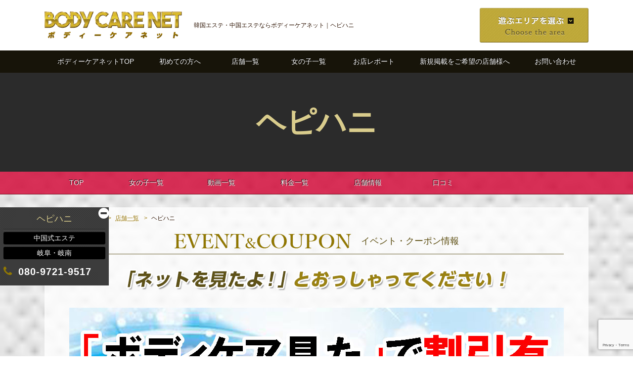

--- FILE ---
content_type: text/html; charset=UTF-8
request_url: https://www.bodycare-net.com/shop/shop-26859/
body_size: 15966
content:
<!DOCTYPE html>
<html lang="ja">
<head>
<meta charset="UTF-8">
<meta http-equiv="X-UA-Compatible" content="IE=edge">
<title>ヘピハニ｜韓国エステ・中国エステならボディーケアネット</title>
<meta name="description" content="ヘピハニ｜韓国エステ・中国エステなら登録数No.1のボディケアネット！ファッションヘルスやデリバリーヘルス等のお店探しもお任せ下さい。女の子の写メ日記や、各店舗ごとに掲示板設置でコンテンツも充実！最高の店舗・女の子をご紹介します！"/>
<link rel="canonical" href="https://www.bodycare-net.com/shop/shop-26859/">
<meta name="viewport" content="width=device-width">
<meta name="format-detection" content="telephone=no">
<link rel="shortcut icon" href="/favicon.ico">
<link rel="apple-touch-icon-precomposed" href="/favicon.ico">
<link rel="stylesheet" href="https://maxcdn.bootstrapcdn.com/font-awesome/4.7.0/css/font-awesome.min.css">
<!--[if lt IE 9]>
<script src="https://www.bodycare-net.com/wp/wp-content/themes/ecco/js/html5shiv.js"></script>
<script src="https://www.bodycare-net.com/wp/wp-content/themes/ecco/js/css3-mediaqueries.js"></script>
<![endif]-->
<link href="https://www.bodycare-net.com/wp/wp-content/themes/ecco/css/common.css?20180330" rel="stylesheet" media="all">
<link href="https://www.bodycare-net.com/wp/wp-content/themes/ecco/css/page.css?20180330" rel="stylesheet" media="all">


<!-- Global site tag (gtag.js) - Google Analytics -->
<script async src="https://www.googletagmanager.com/gtag/js?id=G-HYNJBVXQL8"></script>
<script>
  window.dataLayer = window.dataLayer || [];
  function gtag(){dataLayer.push(arguments);}
  gtag('js', new Date());

  gtag('config', 'G-HYNJBVXQL8');
</script>
<link href="https://www.bodycare-net.com/wp/wp-content/themes/ecco/js/slick/slick.css" rel="stylesheet" type="text/css" media="all">
<link href="https://www.bodycare-net.com/wp/wp-content/themes/ecco/css/scrollbar.css" rel="stylesheet" type="text/css" media="all">
<style>
body{
	background:#000 url(<br />
<b>Warning</b>:  Trying to access array offset on value of type bool in <b>/home/daisuke1102/public_html/bodycare-net.com/wp/wp-content/themes/ecco/single-shop.php</b> on line <b>26</b><br />
) repeat fixed;
	background-size:100% auto;
}
</style>
<meta name='robots' content='max-image-preview:large' />
<link rel='dns-prefetch' href='//www.google.com' />
<link rel='dns-prefetch' href='//s.w.org' />
<link rel="alternate" type="application/rss+xml" title="東海・名古屋で韓国アカスリエステ・中国エステならボディーケアネット &raquo; ヘピハニ のコメントのフィード" href="https://www.bodycare-net.com/shop/shop-26859/feed/" />
<link rel='stylesheet' id='wp-block-library-css'  href='https://www.bodycare-net.com/wp/wp-includes/css/dist/block-library/style.min.css?ver=5.7.14' type='text/css' media='all' />
<link rel="https://api.w.org/" href="https://www.bodycare-net.com/wp-json/" /><link rel="canonical" href="https://www.bodycare-net.com/shop/shop-26859/" />
<link rel="alternate" type="application/json+oembed" href="https://www.bodycare-net.com/wp-json/oembed/1.0/embed?url=https%3A%2F%2Fwww.bodycare-net.com%2Fshop%2Fshop-26859%2F" />
<link rel="alternate" type="text/xml+oembed" href="https://www.bodycare-net.com/wp-json/oembed/1.0/embed?url=https%3A%2F%2Fwww.bodycare-net.com%2Fshop%2Fshop-26859%2F&#038;format=xml" />
</head>
<body id="page_top" class="top notfixed">
	<div id="wrapper">
		<header>
        	<div class="inner-box clearfix">
				<h1>
					韓国エステ・中国エステならボディーケアネット｜ヘピハニ				</h1>
				<div class="h1-box clearfix">
					<a href="https://www.bodycare-net.com"><img src="https://www.bodycare-net.com/wp/wp-content/themes/ecco/img/common/logo.png" alt="韓国エステ・中国エステならボディーケアネットロゴ"></a>
				</div><!--/.h1-box-->
				<p class="menu">
					<img src="https://www.bodycare-net.com/wp/wp-content/themes/ecco/img/common/h-ico-menu.png" width="90" height="90" alt="スマホ用スライドメニューボタン">
				</p>
				<ul class="clearfix">
					<li class="bnr-02"><a href="http://m-esthel.com/" target="_blank"><img src="https://www.bodycare-net.com/wp/wp-content/themes/ecco/img/common/h-bnr-02.jpg" width="300" height="70" alt="韓国エステ・中国エステポータルサイト" class="pc"><img src="https://www.bodycare-net.com/wp/wp-content/themes/ecco/img/common/h-bnr-02-sp.png" alt="韓国エステ・中国エステポータルサイト[SP]" class="sp"></a></li>
					<li class="bnr-01"><a href="#search_area"><img src="https://www.bodycare-net.com/wp/wp-content/themes/ecco/img/common/h-bnr-01.jpg" width="220" height="70" alt="遊ぶエリアを選ぶ" class="pc"><img src="https://www.bodycare-net.com/wp/wp-content/themes/ecco/img/common/h-bnr-01-sp.png" alt="遊ぶエリアを選ぶ" class="sp"></a>
						<div class="inner-wrap"><ul class="clearfix">
					<li class="area parent"><a href="https://www.bodycare-net.com/area/touhoku/">北海道・東北</a></li>
<li class="area"><a href="https://www.bodycare-net.com/area/hokkaido%e3%83%bbsapporoshi%e3%83%bbsusugino/">北海道・札幌・すすきの</a></li>
<li class="area"><a href="https://www.bodycare-net.com/area/aomori/">青森</a></li>
<li class="area"><a href="https://www.bodycare-net.com/area/iwate/">岩手</a></li>
<li class="area"><a href="https://www.bodycare-net.com/area/miyagi-sendai/">宮城・仙台</a></li>
<li class="area"><a href="https://www.bodycare-net.com/area/akida/">秋田</a></li>
<li class="area"><a href="https://www.bodycare-net.com/area/yamagata/">山形</a></li>
<li class="area"><a href="https://www.bodycare-net.com/area/fukusima/">福島</a></li>
<li class="area parent"><a href="https://www.bodycare-net.com/area/tokyoarea-capitalarea/">首都圏・東京</a></li>
<li class="area"><a href="https://www.bodycare-net.com/area/shinjuku-kabukicho/">新宿･歌舞伎町</a></li>
<li class="area"><a href="https://www.bodycare-net.com/area/okobo-shin-okubo-takadanobaba/">大久保･新大久保･高田馬場</a></li>
<li class="area"><a href="https://www.bodycare-net.com/area/ikebukuro/">池袋</a></li>
<li class="area"><a href="https://www.bodycare-net.com/area/otsuka-sugamo-%e9%a7%92%e8%be%bc/">大塚･巣鴨･駒込</a></li>
<li class="area"><a href="https://www.bodycare-net.com/area/nippori-nishinippori-uguisudani/">日暮里･西日暮里･鶯谷</a></li>
<li class="area"><a href="https://www.bodycare-net.com/area/ueno-okachimachi/">上野･御徒町</a></li>
<li class="area"><a href="https://www.bodycare-net.com/area/akihabara-kanda/">秋葉原･神田</a></li>
<li class="area"><a href="https://www.bodycare-net.com/area/tokyo-ginza-nihonbashi-ningyocho/">東京･銀座･日本橋･人形町</a></li>
<li class="area"><a href="https://www.bodycare-net.com/area/shinbashi-hamamatsucho-machida/">新橋･浜松町･田町</a></li>
<li class="area"><a href="https://www.bodycare-net.com/area/gotanda-shinagawa/">五反田･品川</a></li>
<li class="area"><a href="https://www.bodycare-net.com/area/ebisu-nakameguro-meguro/">恵比寿･中目黒･目黒</a></li>
<li class="area"><a href="https://www.bodycare-net.com/area/shibuya-yoyogi/">渋谷･代々木</a></li>
<li class="area"><a href="https://www.bodycare-net.com/area/yotsuya-ichigaya/">四ツ谷･市ヶ谷</a></li>
<li class="area"><a href="https://www.bodycare-net.com/area/lidabashi-suidobashi-ochanomizu/">飯田橋･水道橋･御茶ノ水</a></li>
<li class="area"><a href="https://www.bodycare-net.com/area/akasaka-roppongi-azabujuban/">赤坂･六本木･麻布十番</a></li>
<li class="area parent"><a href="https://www.bodycare-net.com/area/around-tokyo%e3%80%80kinsicho-koiwa-kameari/">東京/近郊（錦糸町～小岩～亀有～）</a></li>
<li class="area"><a href="https://www.bodycare-net.com/area/kinsicho-kameido-koiwa/">錦糸町･亀戸･小岩</a></li>
<li class="area"><a href="https://www.bodycare-net.com/area/monzennakacho-toyocho-kasai/">門前仲町･東陽町･葛西･行徳</a></li>
<li class="area"><a href="https://www.bodycare-net.com/area/kitasenju-kanamachi-kameari-takenotsuka/">北千住･金町･亀有･竹ノ塚</a></li>
<li class="area"><a href="https://www.bodycare-net.com/area/akabane-higasijujo-oji-itabasi/">赤羽･東十条･王子･板橋</a></li>
<li class="area"><a href="https://www.bodycare-net.com/area/nerima-simoakatsuka/">練馬･下赤塚</a></li>
<li class="area parent"><a href="https://www.bodycare-net.com/area/kamata-oimachi-omori/">蒲田　大井町　大森</a></li>
<li class="area"><a href="https://www.bodycare-net.com/area/kamata-keikyukamata/">蒲田･京急蒲田</a></li>
<li class="area"><a href="https://www.bodycare-net.com/area/omori/">大森</a></li>
<li class="area"><a href="https://www.bodycare-net.com/area/oimachi/">大井町</a></li>
<li class="area parent"><a href="https://www.bodycare-net.com/area/hachioji-kokubunji-tachikawa-tokyo-suburbs/">八王子･国分寺･立川･東京郊外</a></li>
<li class="area"><a href="https://www.bodycare-net.com/area/kokubunji-musashisakai/">国分寺･武蔵境</a></li>
<li class="area"><a href="https://www.bodycare-net.com/area/tachikawa/">立川</a></li>
<li class="area"><a href="https://www.bodycare-net.com/area/hachioji/">八王子</a></li>
<li class="area"><a href="https://www.bodycare-net.com/area/akisima-fussa-ome/">昭島･福生･青梅</a></li>
<li class="area"><a href="https://www.bodycare-net.com/area/seibushinjuku-line-seibuikebukuro-line-kume-river-akitsu/">西武新宿線･西武池袋線･久米川･秋津</a></li>
<li class="area parent"><a href="https://www.bodycare-net.com/area/kanto-chiba-saitama-ibaraki-tochigi-gunma/">関東　(千葉、埼玉、茨城、栃木、群馬)</a></li>
<li class="area"><a href="https://www.bodycare-net.com/area/chiba-ken/">千葉県</a></li>
<li class="area"><a href="https://www.bodycare-net.com/area/tochigi-utsunomiya-oyama/">栃木県 (宇都宮・小山)</a></li>
<li class="area"><a href="https://www.bodycare-net.com/area/ibaragi/">茨城県</a></li>
<li class="area"><a href="https://www.bodycare-net.com/area/saitama/">埼玉県</a></li>
<li class="area"><a href="https://www.bodycare-net.com/area/gunma/">群馬県</a></li>
<li class="area parent"><a href="https://www.bodycare-net.com/area/sizuoka/">静岡県</a></li>
<li class="area"><a href="https://www.bodycare-net.com/area/sizuoka-fuji-numazu-esute/">静岡　(出張エステ)</a></li>
<li class="area"><a href="https://www.bodycare-net.com/area/sizuoka-sizuoka/">静岡総合</a></li>
<li class="area parent"><a href="https://www.bodycare-net.com/area/aichi-prefecture/">愛知県</a></li>
<li class="area"><a href="https://www.bodycare-net.com/area/mikawa-chita-handa-kariya-toyota-okazaki-toyohashi/">三河・知多・半田・刈谷・豊田・岡崎・豊橋</a></li>
<li class="area"><a href="https://www.bodycare-net.com/area/komaki-ichinomiya-kasugai-owari-kitanagoya/">小牧・一宮・春日井・尾張・北名古屋市</a></li>
<li class="area parent"><a href="https://www.bodycare-net.com/area/nagoya-city/">名古屋市</a></li>
<li class="area"><a href="https://www.bodycare-net.com/area/from-nagoya/">名古屋発～(出張エステ)</a></li>
<li class="area"><a href="https://www.bodycare-net.com/area/nagoya-meieki-barn-bridge/">名古屋・名駅・納屋橋</a></li>
<li class="area"><a href="https://www.bodycare-net.com/area/nishiki-marunouchi-hushimi-hisaya/">錦・丸の内・伏見・久屋</a></li>
<li class="area"><a href="https://www.bodycare-net.com/area/sakae-sumiyoshi/">栄・住吉</a></li>
<li class="area"><a href="https://www.bodycare-net.com/area/shinsakae-toshincho-higashi-ku/">新栄・東新町・東区</a></li>
<li class="area"><a href="https://www.bodycare-net.com/area/kurokawa%e3%80%80osone-kita-ku-nishiku/">黒川・大曽根・北区・西区</a></li>
<li class="area"><a href="https://www.bodycare-net.com/area/imaike-chikusa-ikeshita-meito-ku-moriyama-ku/">今池・千種・池下・名東区・守山区</a></li>
<li class="area"><a href="https://www.bodycare-net.com/area/kaneyama-shibata-minamiku-minatoku-nakagawa/">金山・柴田・熱田区・南区・港区・中川</a></li>
<li class="area"><a href="https://www.bodycare-net.com/area/mizuho-ku-midoriku-tenhakuku-showa-ku/">瑞穂区・緑区・天白区・昭和区</a></li>
<li class="area parent"><a href="https://www.bodycare-net.com/area/koushin/">甲信越・北陸</a></li>
<li class="area"><a href="https://www.bodycare-net.com/area/yamanashi/">山梨県</a></li>
<li class="area"><a href="https://www.bodycare-net.com/area/nagano/">長野県</a></li>
<li class="area parent"><a href="https://www.bodycare-net.com/area/mie/">三重県</a></li>
<li class="area"><a href="https://www.bodycare-net.com/area/mie-total/">三重総合</a></li>
<li class="area parent"><a href="https://www.bodycare-net.com/area/gifu/">岐阜県</a></li>
<li class="area"><a href="https://www.bodycare-net.com/area/kihu-kinan-ogaki-hozumi-kihuhasima/">岐阜・岐南・大垣・穂積・岐阜羽島</a></li>
<li class="area parent"><a href="https://www.bodycare-net.com/area/kansai-osaka/">関西　大阪</a></li>
<li class="area"><a href="https://www.bodycare-net.com/area/%e5%b0%bc%e5%b4%8e/">尼崎</a></li>
<li class="area"><a href="https://www.bodycare-net.com/area/%e5%a4%a7%e9%98%aa%e7%99%ba%ef%bd%9e%e5%87%ba%e5%bc%b5%e3%82%a8%e3%82%b9%e3%83%86/">大阪発～(出張エステ)</a></li>
<li class="area"><a href="https://www.bodycare-net.com/area/osaka-kita-umeda/">大阪-キタ-梅田</a></li>
<li class="area"><a href="https://www.bodycare-net.com/area/osaka-minami-nanba-nihonbasi/">大阪-ミナミ・難波・日本橋</a></li>
<li class="area"><a href="https://www.bodycare-net.com/area/osaka-shinsaibashi-honmachi/">大阪-心斎橋・本町</a></li>
<li class="area"><a href="https://www.bodycare-net.com/area/osaka-kyohasi-tenma/">大阪-京橋・天満</a></li>
<li class="area"><a href="https://www.bodycare-net.com/area/osaka-tanimachi-tennouji-city/">大阪- 谷九・谷町・天王寺・市内</a></li>
<li class="area"><a href="https://www.bodycare-net.com/area/osaka-juso-southofosaka-shin-osaka-esaka/">大阪-十三・南方・新大阪・江坂</a></li>
<li class="area"><a href="https://www.bodycare-net.com/area/outside-osaka-sakaihigasi-fuse/">大阪市外・堺東・布施</a></li>
<li class="area parent"><a href="https://www.bodycare-net.com/area/tyuugoku/">中国</a></li>
<li class="area"><a href="https://www.bodycare-net.com/area/hirosima/">広島</a></li>
<li class="area parent"><a href="https://www.bodycare-net.com/area/shikoku/">四国</a></li>
<li class="area"><a href="https://www.bodycare-net.com/area/tokushima/">徳島</a></li>
<li class="area"><a href="https://www.bodycare-net.com/area/takamatu/">香川・高松</a></li>
<li class="area"><a href="https://www.bodycare-net.com/area/ehime/">愛媛</a></li>
<li class="area"><a href="https://www.bodycare-net.com/area/kochi/">高知</a></li>
<li class="area parent"><a href="https://www.bodycare-net.com/area/kyuusyuu/">九州</a></li>
<li class="btn-gps"><a href="https://www.bodycare-net.com/recruit">아가씨구함/점포매매 招小姐/按摩店买,卖</a></li>
						</ul></div>
					</li>
				</ul>
            </div><!--/.inner-box-->
            		</header>
		<nav class="clearfix">
			<ul class="inner-box clearfix">
				<li class="nav-01"><a href="https://www.bodycare-net.com">ボディーケアネットTOP</a></li>
				<li class="nav-02"><a href="https://www.bodycare-net.com/first/">初めての方へ</a></li>
				<li class="nav-03"><a href="https://www.bodycare-net.com/shop/">店舗一覧</a></li>
				<li class="nav-03"><a href="https://www.bodycare-net.com/girls/">女の子一覧</a></li>
				<li class="nav-02"><a href="https://www.bodycare-net.com/column/">お店レポート</a></li>
				<li class="nav-04"><a href="https://www.bodycare-net.com/publish/">新規掲載をご希望の店舗様へ</a></li>
				<li class="nav-07"><a href="https://www.bodycare-net.com/contact/">お問い合わせ</a></li>
				<li class="nav-gps sp"><a href="https://www.bodycare-net.com/gps.php">GPSで近くの店舗を探す</a><!--<a href="https://www.bodycare-net.com/recruit">아가씨구함/점포매매<br>招小姐/按摩店买,卖</a>--></li>
      </ul>
		</nav>
	<section id="shop-more" class="custom_post">
		<h2>
    ヘピハニ		</h2>
		<nav id="s-bnr" class="clearfix">
			<div class="inner">
				<ul class="inner-box clearfix">
					<li class="nav-01"><a href="#page_top">TOP</a></li>
					<li class="nav-02"><a href="#girls">女の子一覧</a></li>
					<li class="nav-03"><a href="#youtube">動画一覧</a></li>
					<li class="nav-04"><a href="#system">料金一覧</a></li>
					<li class="nav-05"><a href="#information">店舗情報</a></li>
					<li class="nav-06"><a href="#reviews">口コミ</a></li>
				</ul>
			</div><!--.inner-->
			<ul class="inner-box-02 clearfix">
<!--
				<li class="nav-07"><a id="bookmarkme" href="" rel="sidebar" title="【名古屋】ボディーケアネット【メンズエステ】">ブックマークに追加</a></li>
-->
				<li class="nav-09 sp"><a href="https://line.me/ti/p/O1mgpDV7K0">LINEでお問い合わせ</a></li>
				<li class="nav-08"><a href="tel: 080-9721-9517" class="calling">電話で予約する</a></li>
			</ul>
		</nav>
		<div class="nav-box">
			<div class="shop-nav">
				<h3>ヘピハニ</h3>
<p>中国式エステ</p><p>岐阜・岐南</p>				<ul>
										<li class="tel"> 080-9721-9517</li>
				</ul>
			</div><!--/.shop-nav-->
			<div id="contents" class="clearfix">
				<ul id="pan" class="clearfix">
					<li class="home"><a href="https://www.bodycare-net.com">ボディーケアネット</a></li>
					<li><a href="https://www.bodycare-net.com/shop/">店舗一覧</a></li>
					<li>ヘピハニ</li>
				</ul>

        		<section id="event">
					<h3 class="h-03"><img src="https://www.bodycare-net.com/wp/wp-content/themes/ecco/img/shop/more/ttl-01.png" width="358" height="30" alt="EVENT ＆ COUPON">イベント・クーポン情報</h3>
					<p class="alnC"><img src="https://www.bodycare-net.com/wp/wp-content/themes/ecco/img/shop/more/img-txt-01.png" width="1000" height="48" alt="「ネットを見たよ！」と仰ってください"></p>
					<ul>
						<li><a href="https://hepihani.eei.jp/"><img src="https://www.bodycare-net.com/wp/wp-content/uploads/2021/06/1623005563396.jpg" width="1000" height="200" alt=""></a></li>
					</ul>
				</section>

				<section id="comments_box">
					<h3 class="h-03"><img src="https://www.bodycare-net.com/wp/wp-content/themes/ecco/img/shop/more/ttl-09.png" width="235" height="30" alt="reaction">このお店はいかがでしたか？</h3>
					<div class="reaction-buttons">
						<button class="reaction-btn" data-reaction="good">
							<img src="https://www.bodycare-net.com/wp/wp-content/themes/ecco/img/shop/more/icon01.png" alt="マッサージが上手">
							<span class="label">サービス<br class="sp">が良い</span>
							<span class="count">0</span>
						</button>

						<button class="reaction-btn" data-reaction="beautiful">
							<img src="https://www.bodycare-net.com/wp/wp-content/themes/ecco/img/shop/more/icon02.png" alt="お店が綺麗">
							<span class="label">店内が<br class="sp">清潔</span>
							<span class="count">0</span>
						</button>

						<button class="reaction-btn" data-reaction="recommend">
							<img src="https://www.bodycare-net.com/wp/wp-content/themes/ecco/img/shop/more/icon03.png" alt="おすすめします">
							<span class="label">リピート<br class="sp">したい</span>
							<span class="count">0</span>
						</button>

						<button class="reaction-btn" data-reaction="nice">
							<img src="https://www.bodycare-net.com/wp/wp-content/themes/ecco/img/shop/more/icon04.png" alt="接客態度が良い">
							<span class="label">物足り<br class="sp">ない</span>
							<span class="count">0</span>
						</button>

						<button class="reaction-btn" data-reaction="bad">
							<img src="https://www.bodycare-net.com/wp/wp-content/themes/ecco/img/shop/more/icon05.png" alt="気持ちが悪い">
							<span class="label">オススメ<br class="sp">しない</span>
							<span class="count">0</span>
						</button>
					</div>
				</section>

				<section id="reviews">
						<!-- <h3 class="h-03"><img src="https://www.bodycare-net.com/wp/wp-content/themes/ecco/img/shop/more/ttl-07.png" width="187" height="30" alt="REVIEWS">口コミ一覧</h3> -->
						<div class="inner">
	<div id="respond" class="comment-respond">
		<h3 id="reply-title" class="comment-reply-title"> <small><a rel="nofollow" id="cancel-comment-reply-link" href="/shop/shop-26859/#respond" style="display:none;">コメントをキャンセル</a></small></h3><form action="https://www.bodycare-net.com/wp/wp-comments-post.php" method="post" id="commentform" class="comment-form"><p class="comment-notes"><span id="email-notes">メールアドレスが公開されることはありません。</span></p><div><label for="comment">コメント</label><div class="comment-form-comment"><textarea id="comment" name="comment" cols="45" rows="8" aria-required="true"></textarea></div></div><div><label for="author">名前</label><div class="comment-form-author"><input id="author" name="author" type="text" value="" size="30" /></div></div>


<p class="form-submit"><input name="submit" type="submit" id="submit" class="submit" value="口コミを送信する" /> <input type='hidden' name='comment_post_ID' value='26859' id='comment_post_ID' />
<input type='hidden' name='comment_parent' id='comment_parent' value='0' />
</p><p style="display: none;"><input type="hidden" id="akismet_comment_nonce" name="akismet_comment_nonce" value="9548866c98" /></p><input type="hidden" id="ak_js" name="ak_js" value="103"/><textarea name="ak_hp_textarea" cols="45" rows="8" maxlength="100" style="display: none !important;"></textarea></form>	</div><!-- #respond -->
	<p class="akismet_comment_form_privacy_notice">このサイトはスパムを低減するために Akismet を使っています。<a href="https://akismet.com/privacy/" target="_blank" rel="nofollow noopener">コメントデータの処理方法の詳細はこちらをご覧ください</a>。</p>							<div class="btn-01">
								<span>口コミを書く</span>
							</div>
						</div><!--/.inner-->
					</section>

        		<section id="girls">
					<h3 class="h-03"><img src="https://www.bodycare-net.com/wp/wp-content/themes/ecco/img/shop/more/ttl-02.png" width="233" height="30" alt="GIRL LIST">女の子一覧</h3>
					<nav id="page-link-nav" class="clearfix ">
	<p class="alnC">まだ登録がありません。</p>
					</nav>
				</section>

        		<section id="youtube">
					<h3 class="h-03"><img src="https://www.bodycare-net.com/wp/wp-content/themes/ecco/img/shop/more/ttl-03.png" width="236" height="30" alt="MOVIE">動画一覧</h3>
					<div class="clearfix multiple-items">
<p class="alnC">動画の登録はありません。</p>					</div>
				</section>

        		<section id="system">
					<h3 class="h-03"><img src="https://www.bodycare-net.com/wp/wp-content/themes/ecco/img/shop/more/ttl-04.png" width="167" height="30" alt="SYSTEM">料金一覧</h3>
										<div class="tbl-wrap"><table id="delete">
<tbody>
<tr>
<td></td>
<td>50分</td>
<td>50分</td>
<td>50分</td>
<td>50分</td>
</tr>
<tr>
<td>6:00~9:00</td>
<td></td>
<td></td>
<td></td>
<td></td>
</tr>
</tbody>
</table>
</div>														</section>

        		<section id="news">
					<h3 class="h-03"><img src="https://www.bodycare-net.com/wp/wp-content/themes/ecco/img/shop/more/ttl-05.png" width="120" height="30" alt="NEWS">新着情報</h3>
					<div class="inner">
						<ul>
							<li class="alnC">まだ登録がありません。</li>
						</ul>
					</div>
				</section>

			<section id="girls_diary">
				<h3 class="h-03"><img src="https://www.bodycare-net.com/wp/wp-content/themes/ecco/img/girl/more/ttl-diary.png" width="133" height="32" alt="DIARY">女の子日記</h3>
				<div class="clearfix multiple-items">
					<p>Sorry, no posts matched your criteria.</p>
				</div>
			</section>

        		<section id="information">
					<h3 class="h-03"><img src="https://www.bodycare-net.com/wp/wp-content/themes/ecco/img/shop/more/ttl-06.png" width="451" height="30" alt="SHOP INFORMATION">店舗情報</h3>
					<div class="inner">
						<section>
							<h4>ヘピハニ</h4>
							<div class="clearfix">
									<p class="type">
中国式エステ／岐阜・岐南									</p>
								</div><!--/.clearfix-->

								<table>
									<tr>
										<th>営業時間</th>
										<td> 12:00～翌3:00 </td>
									</tr>
									<tr>
										<th>所在地</th>
										<td>〒501-6016 岐阜県羽島郡岐南町徳田3-78</td>
									</tr>
									<tr>
										<th>アクセス</th>
										<td>「トミダヤ岐南店」に着いたらお電話下さい</td>
									</tr>
								</table>
								<dl>
									<dt>【こだわり条件】</dt>
									<dd>
										<ul class="clearfix heightLineParent">
			<li><span>ボディーケアネット割引有</span></li>
											</ul>
									</dd>
								</dl>



							</section>

							<div id="img-list">
								<div class="clearfix multiple-items">
								</div><!--/.clearfix-->
							</div><!--/#img-list-->

							<div class="tel-bnr">
								<a href="tel: 080-9721-9517" class="calling"><span>ボディケア見たで割引</span><i class="fa fa-phone"></i> 080-9721-9517</a>
							</div>

						
						</div><!--/.inner-->

					</section>

					<div id="art-list">
					</div>

				</div><!--/#contents-->

        		<section id="pickup">
					<div class="inner">
						<h3 class="h-03"><img src="https://www.bodycare-net.com/wp/wp-content/themes/ecco/img/shop/more/ttl-08.png" width="157" height="30" alt=""></h3>
						<ul class="clearfix">


							




						<li><a href="https://www.bodycare-net.com/area/gifu-akasuri/"><img src="https://www.bodycare-net.com/wp/wp-content/uploads/2021/06/1624779572340.jpg" width="1000" height="200" alt="アカスリ"></a></li>
						<li><a href="https://www.bodycare-net.com/shop/shop-21740/"><img src="https://www.bodycare-net.com/wp/wp-content/uploads/2021/06/1624779576898.jpg" width="1000" height="200" alt="たいよう"></a></li>
						<li><a href="https://www.bodycare-net.com/shop/shop-6499/"><img src="https://www.bodycare-net.com/wp/wp-content/uploads/2021/06/1624779581108.jpg" width="1000" height="200" alt="シルク"></a></li>
					</ul>
				</div>
			</section>


<!--

			<section id="near">
				<div class="inner">
					<h3>近隣店情報はこちらから</h3>
					<div class="clearfix multiple-items">
						<div><a href="https://www.bodycare-net.com/shop/shop-26897/">							<img src="https://www.bodycare-net.com/wp/wp-content/themes/ecco/img/common/noimg2.png" width="112" height="112" alt="雫～しずく">
</a>
							<p>雫～しずく</p>
							<p>カテゴリ：中国式エステ</p>
							<p>エリア：
岐阜・岐南<br />
<b>Warning</b>:  Attempt to read property "name" on array in <b>/home/daisuke1102/public_html/bodycare-net.com/wp/wp-content/themes/ecco/single-shop.php</b> on line <b>770</b><br />
</p>
							<p>料金：</p>
							<p>営業時間： 11:00～Last </p>
							<p> 080-9721-9517</p>
						</div>
						<div><a href="https://www.bodycare-net.com/shop/shop-26870/">							<img src="https://www.bodycare-net.com/wp/wp-content/themes/ecco/img/common/noimg2.png" width="112" height="112" alt="蝶々">
</a>
							<p>蝶々</p>
							<p>カテゴリ：中国式エステ</p>
							<p>エリア：
岐阜・岐南<br />
<b>Warning</b>:  Attempt to read property "name" on array in <b>/home/daisuke1102/public_html/bodycare-net.com/wp/wp-content/themes/ecco/single-shop.php</b> on line <b>770</b><br />
</p>
							<p>料金：</p>
							<p>営業時間：11:00～翌3:00 </p>
							<p> 080-9721-9517</p>
						</div>
						<div><a href="https://www.bodycare-net.com/shop/shop-26771/">							<img src="https://www.bodycare-net.com/wp/wp-content/themes/ecco/img/common/noimg2.png" width="112" height="112" alt="Tuberose～チューベローズ">
</a>
							<p>Tuberose～チューベローズ</p>
							<p>カテゴリ：中国式エステ</p>
							<p>エリア：
岐阜・岐南<br />
<b>Warning</b>:  Attempt to read property "name" on array in <b>/home/daisuke1102/public_html/bodycare-net.com/wp/wp-content/themes/ecco/single-shop.php</b> on line <b>770</b><br />
</p>
							<p>料金：</p>
							<p>営業時間：10:00～24:00 </p>
							<p> 080-9721-9517</p>
						</div>
						<div><a href="https://www.bodycare-net.com/shop/shop-26762/">							<img src="https://www.bodycare-net.com/wp/wp-content/themes/ecco/img/common/noimg2.png" width="112" height="112" alt="Lamieラミエ">
</a>
							<p>Lamieラミエ</p>
							<p>カテゴリ：中国式エステ</p>
							<p>エリア：
岐阜・岐南<br />
<b>Warning</b>:  Attempt to read property "name" on array in <b>/home/daisuke1102/public_html/bodycare-net.com/wp/wp-content/themes/ecco/single-shop.php</b> on line <b>770</b><br />
</p>
							<p>料金：</p>
							<p>営業時間：11:00～Last </p>
							<p> 080-9721-9517</p>
						</div>
						<div><a href="https://www.bodycare-net.com/shop/shop-26997/">							<img src="https://www.bodycare-net.com/wp/wp-content/themes/ecco/img/common/noimg2.png" width="112" height="112" alt="彼女の家">
</a>
							<p>彼女の家</p>
							<p>カテゴリ：日本人メンズエステ</p>
							<p>エリア：
岐阜・岐南<br />
<b>Warning</b>:  Attempt to read property "name" on array in <b>/home/daisuke1102/public_html/bodycare-net.com/wp/wp-content/themes/ecco/single-shop.php</b> on line <b>770</b><br />
</p>
							<p>料金：</p>
							<p>営業時間：11:00～翌2:00</p>
							<p> 080-9721-9517</p>
						</div>
						<div><a href="https://www.bodycare-net.com/shop/shop-26977/">							<img src="https://www.bodycare-net.com/wp/wp-content/themes/ecco/img/common/noimg2.png" width="112" height="112" alt="BLEUET～ブルエ">
</a>
							<p>BLEUET～ブルエ</p>
							<p>カテゴリ：日本人メンズエステ</p>
							<p>エリア：
岐阜・岐南<br />
<b>Warning</b>:  Attempt to read property "name" on array in <b>/home/daisuke1102/public_html/bodycare-net.com/wp/wp-content/themes/ecco/single-shop.php</b> on line <b>770</b><br />
</p>
							<p>料金：</p>
							<p>営業時間：11:00～Last </p>
							<p> 080-9721-9517</p>
						</div>
						<div><a href="https://www.bodycare-net.com/shop/shop-26967/">							<img src="https://www.bodycare-net.com/wp/wp-content/themes/ecco/img/common/noimg2.png" width="112" height="112" alt="Kirana～キラーナ">
</a>
							<p>Kirana～キラーナ</p>
							<p>カテゴリ：日本人メンズエステ</p>
							<p>エリア：
岐阜・岐南<br />
<b>Warning</b>:  Attempt to read property "name" on array in <b>/home/daisuke1102/public_html/bodycare-net.com/wp/wp-content/themes/ecco/single-shop.php</b> on line <b>770</b><br />
</p>
							<p>料金：</p>
							<p>営業時間： 10:00～24:00 </p>
							<p> 080-9721-9517</p>
						</div>
						<div><a href="https://www.bodycare-net.com/shop/shop-26970/">							<img src="https://www.bodycare-net.com/wp/wp-content/themes/ecco/img/common/noimg2.png" width="112" height="112" alt="Fufla～フフラ">
</a>
							<p>Fufla～フフラ</p>
							<p>カテゴリ：日本人メンズエステ</p>
							<p>エリア：
岐阜・岐南<br />
<b>Warning</b>:  Attempt to read property "name" on array in <b>/home/daisuke1102/public_html/bodycare-net.com/wp/wp-content/themes/ecco/single-shop.php</b> on line <b>770</b><br />
</p>
							<p>料金：</p>
							<p>営業時間：12:00～Last</p>
							<p> 080-9721-9517</p>
						</div>
						<div><a href="https://www.bodycare-net.com/shop/premium-spa-transport/">							<img src="https://www.bodycare-net.com/wp/wp-content/themes/ecco/img/common/noimg2.png" width="112" height="112" alt="Premium Spa Transport">
</a>
							<p>Premium Spa Transport</p>
							<p>カテゴリ：日本人メンズエステ</p>
							<p>エリア：
岐阜・岐南<br />
<b>Warning</b>:  Attempt to read property "name" on array in <b>/home/daisuke1102/public_html/bodycare-net.com/wp/wp-content/themes/ecco/single-shop.php</b> on line <b>770</b><br />
</p>
							<p>料金：</p>
							<p>営業時間： 10:00～翌3:00</p>
							<p> 080-9721-9517</p>
						</div>
						<div><a href="https://www.bodycare-net.com/shop/shop-26983/">							<img src="https://www.bodycare-net.com/wp/wp-content/themes/ecco/img/common/noimg2.png" width="112" height="112" alt="Queen～クイーン">
</a>
							<p>Queen～クイーン</p>
							<p>カテゴリ：日本人メンズエステ</p>
							<p>エリア：
岐阜・岐南<br />
<b>Warning</b>:  Attempt to read property "name" on array in <b>/home/daisuke1102/public_html/bodycare-net.com/wp/wp-content/themes/ecco/single-shop.php</b> on line <b>770</b><br />
</p>
							<p>料金：</p>
							<p>営業時間： 11:00～翌2:00 </p>
							<p> 080-9721-9517</p>
						</div>
						<div><a href="https://www.bodycare-net.com/shop/shop-27000/">							<img src="https://www.bodycare-net.com/wp/wp-content/themes/ecco/img/common/noimg2.png" width="112" height="112" alt="Aromani～あろま～に">
</a>
							<p>Aromani～あろま～に</p>
							<p>カテゴリ：日本人メンズエステ</p>
							<p>エリア：
岐阜・岐南<br />
<b>Warning</b>:  Attempt to read property "name" on array in <b>/home/daisuke1102/public_html/bodycare-net.com/wp/wp-content/themes/ecco/single-shop.php</b> on line <b>770</b><br />
</p>
							<p>料金：</p>
							<p>営業時間： 12:00～24:00 </p>
							<p> 080-9721-9517</p>
						</div>
						<div><a href="https://www.bodycare-net.com/shop/via-claire/">							<img src="https://www.bodycare-net.com/wp/wp-content/themes/ecco/img/common/noimg2.png" width="112" height="112" alt="Via Claire">
</a>
							<p>Via Claire</p>
							<p>カテゴリ：日本人メンズエステ</p>
							<p>エリア：
岐阜・岐南<br />
<b>Warning</b>:  Attempt to read property "name" on array in <b>/home/daisuke1102/public_html/bodycare-net.com/wp/wp-content/themes/ecco/single-shop.php</b> on line <b>770</b><br />
</p>
							<p>料金：</p>
							<p>営業時間： 9:00～24:00 </p>
							<p> 080-9721-9517</p>
						</div>
						<div><a href="https://www.bodycare-net.com/shop/shop-26989/">							<img src="https://www.bodycare-net.com/wp/wp-content/themes/ecco/img/common/noimg2.png" width="112" height="112" alt="Lu Ange～ルアンジュ">
</a>
							<p>Lu Ange～ルアンジュ</p>
							<p>カテゴリ：日本人メンズエステ</p>
							<p>エリア：
岐阜・岐南<br />
<b>Warning</b>:  Attempt to read property "name" on array in <b>/home/daisuke1102/public_html/bodycare-net.com/wp/wp-content/themes/ecco/single-shop.php</b> on line <b>770</b><br />
</p>
							<p>料金：</p>
							<p>営業時間： 10:00～24:00 </p>
							<p> 080-9721-9517</p>
						</div>
						<div><a href="https://www.bodycare-net.com/shop/shop-26768/">							<img src="https://www.bodycare-net.com/wp/wp-content/themes/ecco/img/common/noimg2.png" width="112" height="112" alt="愛～あい">
</a>
							<p>愛～あい</p>
							<p>カテゴリ：中国式エステ</p>
							<p>エリア：
岐阜・岐南<br />
<b>Warning</b>:  Attempt to read property "name" on array in <b>/home/daisuke1102/public_html/bodycare-net.com/wp/wp-content/themes/ecco/single-shop.php</b> on line <b>770</b><br />
</p>
							<p>料金：</p>
							<p>営業時間： 12:00～Last </p>
							<p> 080-9721-9517</p>
						</div>
						<div><a href="https://www.bodycare-net.com/shop/shop-26781/">							<img src="https://www.bodycare-net.com/wp/wp-content/themes/ecco/img/common/noimg2.png" width="112" height="112" alt="ユメオリ">
</a>
							<p>ユメオリ</p>
							<p>カテゴリ：中国式エステ</p>
							<p>エリア：
岐阜・岐南<br />
<b>Warning</b>:  Attempt to read property "name" on array in <b>/home/daisuke1102/public_html/bodycare-net.com/wp/wp-content/themes/ecco/single-shop.php</b> on line <b>770</b><br />
</p>
							<p>料金：</p>
							<p>営業時間：12:00～翌2:00 </p>
							<p> 080-9721-9517</p>
						</div>
						<div><a href="https://www.bodycare-net.com/shop/shop-26986/">							<img src="https://www.bodycare-net.com/wp/wp-content/themes/ecco/img/common/noimg2.png" width="112" height="112" alt="岐阜市メンズエステAROMAQUEEN">
</a>
							<p>岐阜市メンズエステAROMAQUEEN</p>
							<p>カテゴリ：日本人メンズエステ</p>
							<p>エリア：
岐阜・岐南<br />
<b>Warning</b>:  Attempt to read property "name" on array in <b>/home/daisuke1102/public_html/bodycare-net.com/wp/wp-content/themes/ecco/single-shop.php</b> on line <b>770</b><br />
</p>
							<p>料金：</p>
							<p>営業時間： 11:00～翌1:00 </p>
							<p> 080-9721-9517</p>
						</div>
					</div>
			</section>

-->

		</div><!--/.nav-box-->
<!-- スライドメニュー部分-->
		<div id="slide_menu">
			<h3>MENU</h3>
			<p class="close">CLOSE</p>
			<ul class="inner-box clearfix">
				<li class="nav-01"><a href="https://www.bodycare-net.com">ボディーケアネットTOP</a></li>
				<li class="nav-02"><a href="https://www.bodycare-net.com/first/">初めての方へ</a></li>
				<li class="nav-03"><a href="https://www.bodycare-net.com/shop/">店舗一覧</a></li>
				<li class="nav-03"><a href="https://www.bodycare-net.com/girls/">女の子一覧</a></li>
				<li class="nav-02"><a href="https://www.bodycare-net.com/column/">お店レポート</a></li>
				<li class="nav-04"><a href="https://www.bodycare-net.com/publish/">新規掲載をご希望の店舗様へ</a></li>
				<li class="nav-07"><a href="https://www.bodycare-net.com/contact/">お問い合わせ</a></li>
				<li class="nav-gps sp"><a href="https://www.bodycare-net.com/gps.php">GPSで近くの店舗を探す</a><!--<a href="https://www.bodycare-net.com/recruit">아가씨구함/점포매매<br>招小姐/按摩店买,卖</a>--></li>
      </ul>
		</div>
		<div class="layer"></div>
		<footer>
        	<div class="box-01">
				<div class="inner-box">
					<p class="page_top"><a href="#page_top">ページTOPへ</a></p>
					<dl id="search_area">
						<dt class="sp">아가씨구함/점포매매 招小姐/按摩店买,卖</dt>
						<dd class="sp">
							<p class="footer_gps"><a href="https://www.bodycare-net.com/recruit/">아가씨구함/점포매매 招小姐/按摩店买,卖</a></p>
						</dd>
						<!--<dt>オススメのメンズエステを条件から探す</dt>
						<dd class="search-cat clearfix">
						<form action="https://www.bodycare-net.com" method="get">
						<input type="hidden" value="" name="s">
						<label>
							<span>業種</span>
						<select name="type"><option value="">　</option>							<option value="akasuri">アカスリ専門店</option>
														<option value="koria">韓国式エステ</option>
														<option value="china">中国式エステ</option>
														<option value="%e3%82%bf%e3%82%a4%e5%8f%a4%e5%bc%8f%e3%82%a8%e3%82%b9%e3%83%86">タイ古式エステ</option>
														<option value="asia">アジアンエステ</option>
														<option value="japan-esute">日本人メンズエステ</option>
														<option value="delivery">出張エステ</option>
														<option value="adult_esthetic">出張マッサージ</option>
													</select>
						</label>
						<label>
							<span>地域</span>
						<select name="area"><option value="">　</option>							<option value="%e5%b9%b8%e6%89%8b%e5%b8%82">幸手市</option>
														<option value="%e7%9f%b3%e5%b2%a1%e5%b8%82-ibaragi">石岡市</option>
														<option value="%e6%97%ad%e5%b8%82">旭市</option>
														<option value="%e5%b0%bc%e5%b4%8e">尼崎</option>
														<option value="%e5%b7%9d%e5%8f%a3%e5%b8%82">川口市</option>
														<option value="%e4%b8%ad%e5%b7%a8%e6%91%a9%e9%83%a1">中巨摩郡</option>
														<option value="%e7%94%b2%e5%ba%9c%e5%b8%82">甲府市</option>
														<option value="%e5%a4%a7%e9%98%aa%e7%99%ba%ef%bd%9e%e5%87%ba%e5%bc%b5%e3%82%a8%e3%82%b9%e3%83%86">大阪発～(出張エステ)</option>
														<option value="touhoku">北海道・東北</option>
														<option value="miyagi-sendai">宮城・仙台</option>
														<option value="yamagata">山形</option>
														<option value="fukusima">福島</option>
														<option value="tokyoarea-capitalarea">首都圏・東京</option>
														<option value="nippori-nishinippori-uguisudani">日暮里･西日暮里･鶯谷</option>
														<option value="nippori">日暮里</option>
														<option value="nishinippori">西日暮里</option>
														<option value="uguisudani-lriya-minowa">鶯谷･入谷･三ノ輪</option>
														<option value="mikawashima-shinmikawashima-machiya">三河島･新三河島･町屋</option>
														<option value="around-tokyo%e3%80%80kinsicho-koiwa-kameari">東京/近郊（錦糸町～小岩～亀有～）</option>
														<option value="kinsicho-kameido-koiwa">錦糸町･亀戸･小岩</option>
														<option value="kinsicho">錦糸町</option>
														<option value="kameido">亀戸</option>
														<option value="shinkoiwa">新小岩</option>
														<option value="koiwa">小岩</option>
														<option value="osiage">押上･とうきょうスカイツリー･青砥</option>
														<option value="monzennakacho-toyocho-kasai">門前仲町･東陽町･葛西･行徳</option>
														<option value="monzennakacho-toyocho">門前仲町･東陽町</option>
														<option value="nisikasai">西葛西</option>
														<option value="kasai">葛西</option>
														<option value="urayasu-gyotoku">浦安･行徳</option>
														<option value="funabori-shinozaki">船堀･篠崎</option>
														<option value="kitasenju-kanamachi-kameari-takenotsuka">北千住･金町･亀有･竹ノ塚</option>
														<option value="kita-senju-ayase">北千住･綾瀬</option>
														<option value="kameari">亀有</option>
														<option value="kanamachi">金町</option>
														<option value="takenotsuka-nishiarai">竹ノ塚･西新井</option>
														<option value="akabane-higasijujo-oji-itabasi">赤羽･東十条･王子･板橋</option>
														<option value="nerima-simoakatsuka">練馬･下赤塚</option>
														<option value="kamata-oimachi-omori">蒲田　大井町　大森</option>
														<option value="kamata-keikyukamata">蒲田･京急蒲田</option>
														<option value="omori">大森</option>
														<option value="oimachi">大井町</option>
														<option value="hachioji-kokubunji-tachikawa-tokyo-suburbs">八王子･国分寺･立川･東京郊外</option>
														<option value="hachioji">八王子</option>
														<option value="kanto-chiba-saitama-ibaraki-tochigi-gunma">関東　(千葉、埼玉、茨城、栃木、群馬)</option>
														<option value="chiba-ken">千葉県</option>
														<option value="kasiwa-matsudo-shinmatsudo-abiko-chiba">柏・松戸・新松戸・我孫子</option>
														<option value="kasiwa-minamikasiwa-abiko-chiba">柏•南柏･我孫子</option>
														<option value="mactsudo-chibashi">松戸</option>
														<option value="shinmatsudo-minaminagareyama-chiba">新松戸･南流山</option>
														<option value="yabasira-kamagayasi-chibashi">八柱･鎌ケ谷</option>
														<option value="kisarzu-goi-uchibo">木更津･五井･内房</option>
														<option value="kamogawa">鴨川市</option>
														<option value="tochigi-utsunomiya-oyama">栃木県 (宇都宮・小山)</option>
														<option value="utsunomiya">宇都宮</option>
														<option value="utsunomiyashi">宇都宮出張エステ</option>
														<option value="oyama-tochigieki">小山‐栃木駅‐足利</option>
														<option value="nasushiobarasi">小山　那須塩原</option>
														<option value="ibaragi">茨城県</option>
														<option value="kogasi%e3%80%80">古河市　下館　筑西市</option>
														<option value="saitama">埼玉県</option>
														<option value="fukaya">深谷市</option>
														<option value="kumagaya">熊谷市</option>
														<option value="gunma">群馬県</option>
														<option value="isezaki">伊勢崎市</option>
														<option value="sizuoka">静岡県</option>
														<option value="sizuoka-fuji-numazu-esute">静岡　(出張エステ)</option>
														<option value="sizuoka-sizuoka">静岡総合</option>
														<option value="shizu-e">静岡東部．富士．沼津・三島</option>
														<option value="shizu-c">静岡中部・静岡駅・清水・焼津</option>
														<option value="shizu-w">静岡西部・浜松・掛川</option>
														<option value="aichi-prefecture">愛知県</option>
														<option value="mikawa-chita-handa-kariya-toyota-okazaki-toyohashi">三河・知多・半田・刈谷・豊田・岡崎・豊橋</option>
														<option value="nishi-mikawa-toyota-okazaki-anjo-nishio">西三河・豊田・岡崎・刈谷・安城・西尾</option>
														<option value="higashi-mikawa-toyogawa-toyohashi">東三河・豊川・豊橋</option>
														<option value="chita-handa-tokai-obu">知多・半田・東海・大府</option>
														<option value="komaki-ichinomiya-kasugai-owari-kitanagoya">小牧・一宮・春日井・尾張・北名古屋市</option>
														<option value="owari-ichinomiya-ama-city-kanie-city">尾張一宮・あま市・蟹江市</option>
														<option value="komaki-iwakura-kitanagoya-kasugai">小牧・岩倉・北名古屋・春日井・瀬戸</option>
														<option value="nagoya-city">名古屋市</option>
														<option value="nagoya-meieki-barn-bridge">名古屋・名駅・納屋橋</option>
														<option value="in-front-of-nagoya-station-barn-bridge">名古屋駅前・納屋橋</option>
														<option value="nagoyaeki-taikoutori-nakamura-ward-office">名古屋駅太閤通口・中村区役所</option>
														<option value="meieki-shutcho-esute">名駅出張エステ</option>
														<option value="nishiki-marunouchi-hushimi-hisaya">錦・丸の内・伏見・久屋</option>
														<option value="nishiki-nisiki3-hisayadori">錦・錦三・久屋大通</option>
														<option value="hushimi-marunouchi">伏見・丸の内</option>
														<option value="sakae-sumiyoshi">栄・住吉</option>
														<option value="sakae-joshidai-kouji">栄・女子大小路</option>
														<option value="shinsakae-toshincho-higashi-ku">新栄・東新町・東区</option>
														<option value="kurokawa%e3%80%80osone-kita-ku-nishiku">黒川・大曽根・北区・西区</option>
														<option value="asamamachi-joshin-shonaidori">浅間町･浄心･庄内通</option>
														<option value="ozone">日本人メンズエステ</option>
														<option value="imaike-chikusa-ikeshita-meito-ku-moriyama-ku">今池・千種・池下・名東区・守山区</option>
														<option value="kaneyama-shibata-minamiku-minatoku-nakagawa">金山・柴田・熱田区・南区・港区・中川</option>
														<option value="shibada-kasadera-atsudaku-minamiku-minato-ku-nakagawa">柴田・笠寺・熱田・南区・港区・中川</option>
														<option value="nagoya-sonota">名古屋市その他</option>
														<option value="kanayama-sogo">金内総合</option>
														<option value="mizuho-ku-midoriku-tenhakuku-showa-ku">瑞穂区・緑区・天白区・昭和区</option>
														<option value="koushin">甲信越・北陸</option>
														<option value="yamanashi">山梨県</option>
														<option value="kai">甲斐市</option>
														<option value="nagano">長野県</option>
														<option value="matsumoto">松本</option>
														<option value="mie">三重県</option>
														<option value="mie-total">三重総合</option>
														<option value="gifu">岐阜県</option>
														<option value="kihu-kinan-ogaki-hozumi-kihuhasima">岐阜・岐南・大垣・穂積・岐阜羽島</option>
														<option value="ginan">岐阜・岐南</option>
														<option value="ogaki-hozumi-gihuhasima">大垣・穂積・岐阜羽島</option>
														<option value="kansai-osaka">関西　大阪</option>
														<option value="osaka-kita-umeda">大阪-キタ-梅田</option>
														<option value="osaka-minami-nanba-nihonbasi">大阪-ミナミ・難波・日本橋</option>
														<option value="nanba">難波</option>
														<option value="nihonbashi">日本橋</option>
														<option value="osaka-shinsaibashi-honmachi">大阪-心斎橋・本町</option>
														<option value="shinsaibashi-nagahori-bridge">心斎橋･長堀橋</option>
														<option value="hommachi-sakaisujihommachi">本町･堺筋本町</option>
														<option value="osaka-kyohasi-tenma">大阪-京橋・天満</option>
														<option value="kyobasi">京橋</option>
														<option value="osaka-tenma-nakazakimachi-tenjinbashirokuchome">天満･扇町･中崎町･天神橋筋六丁目</option>
														<option value="minamimorimachi-osakatemmangu">南森町･大阪天満宮</option>
														<option value="osaka-tanimachi-tennouji-city">大阪- 谷九・谷町・天王寺・市内</option>
														<option value="osaka-juso-southofosaka-shin-osaka-esaka">大阪-十三・南方・新大阪・江坂</option>
														<option value="juusou">十三</option>
														<option value="nisinakajsimaninami-shinosaka">西中島南方･新大阪</option>
														<option value="esaka-toyonaka">江坂･豊中</option>
														<option value="outside-osaka-sakaihigasi-fuse">大阪市外・堺東・布施</option>
														<option value="sakai-skaihigashi-izumifuchu-minamiosaka">堺･堺東･和泉府中･南大阪</option>
														<option value="higashiosaka-huse-moriguchi-takatuki">東大阪･布施･守口･高槻</option>
														<option value="tyuugoku">中国</option>
														<option value="hirosima">広島</option>
														<option value="shikoku">四国</option>
														<option value="tokushima">徳島</option>
														<option value="takamatu">香川・高松</option>
														<option value="takamatu-city">高松市発（出張エステ）</option>
														</select>
						</label>
						<div class="btn-02">
							<input type="submit" value="検索する">
						</div>
						</form>
					</dd>-->
						<dt id="area-list">オススメの韓国エステ・中国エステを地域から探す</dt>
						<dd>
							<ul class="clearfix">
								<li class="area parent aco"><a href="https://www.bodycare-net.com/area/touhoku/">北海道・東北</a>
<ul class="children clearfix">
<li class="area child"><a href="https://www.bodycare-net.com/area/hokkaido%e3%83%bbsapporoshi%e3%83%bbsusugino/">北海道・札幌・すすきの</a></li>
<li class="area child"><a href="https://www.bodycare-net.com/area/aomori/">青森</a></li>
<li class="area child"><a href="https://www.bodycare-net.com/area/iwate/">岩手</a></li>
<li class="area child"><a href="https://www.bodycare-net.com/area/miyagi-sendai/">宮城・仙台</a></li>
<li class="area child"><a href="https://www.bodycare-net.com/area/akida/">秋田</a></li>
<li class="area child"><a href="https://www.bodycare-net.com/area/yamagata/">山形</a></li>
<li class="area child"><a href="https://www.bodycare-net.com/area/fukusima/">福島</a></li>
</ul>
</li>
<li class="area parent aco"><a href="https://www.bodycare-net.com/area/tokyoarea-capitalarea/">首都圏・東京</a>
<ul class="children clearfix">
<li class="area child"><a href="https://www.bodycare-net.com/area/shinjuku-kabukicho/">新宿･歌舞伎町</a></li>
<li class="area child"><a href="https://www.bodycare-net.com/area/okobo-shin-okubo-takadanobaba/">大久保･新大久保･高田馬場</a></li>
<li class="area child"><a href="https://www.bodycare-net.com/area/ikebukuro/">池袋</a></li>
<li class="area child"><a href="https://www.bodycare-net.com/area/otsuka-sugamo-%e9%a7%92%e8%be%bc/">大塚･巣鴨･駒込</a></li>
<li class="area child"><a href="https://www.bodycare-net.com/area/nippori-nishinippori-uguisudani/">日暮里･西日暮里･鶯谷</a></li>
<li class="area child"><a href="https://www.bodycare-net.com/area/ueno-okachimachi/">上野･御徒町</a></li>
<li class="area child"><a href="https://www.bodycare-net.com/area/akihabara-kanda/">秋葉原･神田</a></li>
<li class="area child"><a href="https://www.bodycare-net.com/area/tokyo-ginza-nihonbashi-ningyocho/">東京･銀座･日本橋･人形町</a></li>
<li class="area child"><a href="https://www.bodycare-net.com/area/shinbashi-hamamatsucho-machida/">新橋･浜松町･田町</a></li>
<li class="area child"><a href="https://www.bodycare-net.com/area/gotanda-shinagawa/">五反田･品川</a></li>
<li class="area child"><a href="https://www.bodycare-net.com/area/ebisu-nakameguro-meguro/">恵比寿･中目黒･目黒</a></li>
<li class="area child"><a href="https://www.bodycare-net.com/area/shibuya-yoyogi/">渋谷･代々木</a></li>
<li class="area child"><a href="https://www.bodycare-net.com/area/yotsuya-ichigaya/">四ツ谷･市ヶ谷</a></li>
<li class="area child"><a href="https://www.bodycare-net.com/area/lidabashi-suidobashi-ochanomizu/">飯田橋･水道橋･御茶ノ水</a></li>
<li class="area child"><a href="https://www.bodycare-net.com/area/akasaka-roppongi-azabujuban/">赤坂･六本木･麻布十番</a></li>
</ul>
</li>
<li class="area parent aco"><a href="https://www.bodycare-net.com/area/around-tokyo%e3%80%80kinsicho-koiwa-kameari/">東京/近郊（錦糸町～小岩～亀有～）</a>
<ul class="children clearfix">
<li class="area child"><a href="https://www.bodycare-net.com/area/kinsicho-kameido-koiwa/">錦糸町･亀戸･小岩</a></li>
<li class="area child"><a href="https://www.bodycare-net.com/area/monzennakacho-toyocho-kasai/">門前仲町･東陽町･葛西･行徳</a></li>
<li class="area child"><a href="https://www.bodycare-net.com/area/kitasenju-kanamachi-kameari-takenotsuka/">北千住･金町･亀有･竹ノ塚</a></li>
<li class="area child"><a href="https://www.bodycare-net.com/area/akabane-higasijujo-oji-itabasi/">赤羽･東十条･王子･板橋</a></li>
<li class="area child"><a href="https://www.bodycare-net.com/area/nerima-simoakatsuka/">練馬･下赤塚</a></li>
</ul>
</li>
<li class="area parent aco"><a href="https://www.bodycare-net.com/area/kamata-oimachi-omori/">蒲田　大井町　大森</a>
<ul class="children clearfix">
<li class="area child"><a href="https://www.bodycare-net.com/area/kamata-keikyukamata/">蒲田･京急蒲田</a></li>
<li class="area child"><a href="https://www.bodycare-net.com/area/omori/">大森</a></li>
<li class="area child"><a href="https://www.bodycare-net.com/area/oimachi/">大井町</a></li>
</ul>
</li>
<li class="area parent aco"><a href="https://www.bodycare-net.com/area/hachioji-kokubunji-tachikawa-tokyo-suburbs/">八王子･国分寺･立川･東京郊外</a>
<ul class="children clearfix">
<li class="area child"><a href="https://www.bodycare-net.com/area/kokubunji-musashisakai/">国分寺･武蔵境</a></li>
<li class="area child"><a href="https://www.bodycare-net.com/area/tachikawa/">立川</a></li>
<li class="area child"><a href="https://www.bodycare-net.com/area/hachioji/">八王子</a></li>
<li class="area child"><a href="https://www.bodycare-net.com/area/akisima-fussa-ome/">昭島･福生･青梅</a></li>
<li class="area child"><a href="https://www.bodycare-net.com/area/seibushinjuku-line-seibuikebukuro-line-kume-river-akitsu/">西武新宿線･西武池袋線･久米川･秋津</a></li>
</ul>
</li>
<li class="area parent aco"><a href="https://www.bodycare-net.com/area/kanto-chiba-saitama-ibaraki-tochigi-gunma/">関東　(千葉、埼玉、茨城、栃木、群馬)</a>
<ul class="children clearfix">
<li class="area child"><a href="https://www.bodycare-net.com/area/chiba-ken/">千葉県</a></li>
<li class="area child"><a href="https://www.bodycare-net.com/area/tochigi-utsunomiya-oyama/">栃木県 (宇都宮・小山)</a></li>
<li class="area child"><a href="https://www.bodycare-net.com/area/ibaragi/">茨城県</a></li>
<li class="area child"><a href="https://www.bodycare-net.com/area/saitama/">埼玉県</a></li>
<li class="area child"><a href="https://www.bodycare-net.com/area/gunma/">群馬県</a></li>
</ul>
</li>
<li class="area parent aco"><a href="https://www.bodycare-net.com/area/sizuoka/">静岡県</a>
<ul class="children clearfix">
<li class="area child"><a href="https://www.bodycare-net.com/area/sizuoka-fuji-numazu-esute/">静岡　(出張エステ)</a></li>
<li class="area child"><a href="https://www.bodycare-net.com/area/sizuoka-sizuoka/">静岡総合</a></li>
</ul>
</li>
<li class="area parent aco"><a href="https://www.bodycare-net.com/area/aichi-prefecture/">愛知県</a>
<ul class="children clearfix">
<li class="area child"><a href="https://www.bodycare-net.com/area/mikawa-chita-handa-kariya-toyota-okazaki-toyohashi/">三河・知多・半田・刈谷・豊田・岡崎・豊橋</a></li>
<li class="area child"><a href="https://www.bodycare-net.com/area/komaki-ichinomiya-kasugai-owari-kitanagoya/">小牧・一宮・春日井・尾張・北名古屋市</a></li>
</ul>
</li>
<li class="area parent aco"><a href="https://www.bodycare-net.com/area/nagoya-city/">名古屋市</a>
<ul class="children clearfix">
<li class="area child"><a href="https://www.bodycare-net.com/area/from-nagoya/">名古屋発～(出張エステ)</a></li>
<li class="area child"><a href="https://www.bodycare-net.com/area/nagoya-meieki-barn-bridge/">名古屋・名駅・納屋橋</a></li>
<li class="area child"><a href="https://www.bodycare-net.com/area/nishiki-marunouchi-hushimi-hisaya/">錦・丸の内・伏見・久屋</a></li>
<li class="area child"><a href="https://www.bodycare-net.com/area/sakae-sumiyoshi/">栄・住吉</a></li>
<li class="area child"><a href="https://www.bodycare-net.com/area/shinsakae-toshincho-higashi-ku/">新栄・東新町・東区</a></li>
<li class="area child"><a href="https://www.bodycare-net.com/area/kurokawa%e3%80%80osone-kita-ku-nishiku/">黒川・大曽根・北区・西区</a></li>
<li class="area child"><a href="https://www.bodycare-net.com/area/imaike-chikusa-ikeshita-meito-ku-moriyama-ku/">今池・千種・池下・名東区・守山区</a></li>
<li class="area child"><a href="https://www.bodycare-net.com/area/kaneyama-shibata-minamiku-minatoku-nakagawa/">金山・柴田・熱田区・南区・港区・中川</a></li>
<li class="area child"><a href="https://www.bodycare-net.com/area/mizuho-ku-midoriku-tenhakuku-showa-ku/">瑞穂区・緑区・天白区・昭和区</a></li>
</ul>
</li>
<li class="area parent aco"><a href="https://www.bodycare-net.com/area/koushin/">甲信越・北陸</a>
<ul class="children clearfix">
<li class="area child"><a href="https://www.bodycare-net.com/area/yamanashi/">山梨県</a></li>
<li class="area child"><a href="https://www.bodycare-net.com/area/nagano/">長野県</a></li>
</ul>
</li>
<li class="area parent aco"><a href="https://www.bodycare-net.com/area/mie/">三重県</a>
<ul class="children clearfix">
<li class="area child"><a href="https://www.bodycare-net.com/area/mie-total/">三重総合</a></li>
</ul>
</li>
<li class="area parent aco"><a href="https://www.bodycare-net.com/area/gifu/">岐阜県</a>
<ul class="children clearfix">
<li class="area child"><a href="https://www.bodycare-net.com/area/kihu-kinan-ogaki-hozumi-kihuhasima/">岐阜・岐南・大垣・穂積・岐阜羽島</a></li>
</ul>
</li>
<li class="area parent aco"><a href="https://www.bodycare-net.com/area/kansai-osaka/">関西　大阪</a>
<ul class="children clearfix">
<li class="area child"><a href="https://www.bodycare-net.com/area/%e5%b0%bc%e5%b4%8e/">尼崎</a></li>
<li class="area child"><a href="https://www.bodycare-net.com/area/%e5%a4%a7%e9%98%aa%e7%99%ba%ef%bd%9e%e5%87%ba%e5%bc%b5%e3%82%a8%e3%82%b9%e3%83%86/">大阪発～(出張エステ)</a></li>
<li class="area child"><a href="https://www.bodycare-net.com/area/osaka-kita-umeda/">大阪-キタ-梅田</a></li>
<li class="area child"><a href="https://www.bodycare-net.com/area/osaka-minami-nanba-nihonbasi/">大阪-ミナミ・難波・日本橋</a></li>
<li class="area child"><a href="https://www.bodycare-net.com/area/osaka-shinsaibashi-honmachi/">大阪-心斎橋・本町</a></li>
<li class="area child"><a href="https://www.bodycare-net.com/area/osaka-kyohasi-tenma/">大阪-京橋・天満</a></li>
<li class="area child"><a href="https://www.bodycare-net.com/area/osaka-tanimachi-tennouji-city/">大阪- 谷九・谷町・天王寺・市内</a></li>
<li class="area child"><a href="https://www.bodycare-net.com/area/osaka-juso-southofosaka-shin-osaka-esaka/">大阪-十三・南方・新大阪・江坂</a></li>
<li class="area child"><a href="https://www.bodycare-net.com/area/outside-osaka-sakaihigasi-fuse/">大阪市外・堺東・布施</a></li>
</ul>
</li>
<li class="area parent aco"><a href="https://www.bodycare-net.com/area/tyuugoku/">中国</a>
<ul class="children clearfix">
<li class="area child"><a href="https://www.bodycare-net.com/area/hirosima/">広島</a></li>
</ul>
</li>
<li class="area parent aco"><a href="https://www.bodycare-net.com/area/shikoku/">四国</a>
<ul class="children clearfix">
<li class="area child"><a href="https://www.bodycare-net.com/area/tokushima/">徳島</a></li>
<li class="area child"><a href="https://www.bodycare-net.com/area/takamatu/">香川・高松</a></li>
<li class="area child"><a href="https://www.bodycare-net.com/area/ehime/">愛媛</a></li>
<li class="area child"><a href="https://www.bodycare-net.com/area/kochi/">高知</a></li>
</ul>
</li>
<li class="area parent"><a href="https://www.bodycare-net.com/area/kyuusyuu/">九州</a>
</li>
							</ul>
						</dd>
					</dl>
					<p>
					<a href="https://www.bodycare-net.com"><img src="https://www.bodycare-net.com/wp/wp-content/themes/ecco/img/common/logo.png" width="278" height="62" alt="ボディーケアネット"></a>愛知・岐阜・三重・静岡の韓国エステ・中国エステなら<br>ボディーケアネット</p>
				</div><!--/.inner-box-->
        	</div><!--/.box-01-->
			<div class="box-02">
				<div class="inner-box clearfix">
					<ul class="clearfix">
						<li><a href="https://www.bodycare-net.com/privacy/">プライバシーポリシー</a></li>
						<li><a href="https://www.bodycare-net.com/sitemap-2/">サイトマップ</a></li>
						<li><a href="https://www.bodycare-net.com/recruit/">求人情報</a></li>
						<li><a href="https://www.bodycare-net.com/company/">運営会社</a></li>
					</ul>
					<p class="alnC">© Copyright ボディーケアネット all right reserved.</p>
				</div>
			</div>
		</footer>
	</div><!--/#wrapper-->
<script src="https://ajax.googleapis.com/ajax/libs/jquery/1.8.1/jquery.min.js"></script>
<script src="https://www.bodycare-net.com/wp/wp-content/themes/ecco/js/common.js"></script>

<script>
document.addEventListener( 'wpcf7mailsent', function( event ) {
    location = 'https://www.bodycare-net.com/contact/thanks/';
}, false );
</script>

<script type='text/javascript' src='https://www.google.com/recaptcha/api.js?render=6LcjczYqAAAAAH2TO8qw3LXWsQ1trVWT2oFU_Wkr&#038;ver=3.0' id='google-recaptcha-js'></script>
<script type='text/javascript' src='https://www.bodycare-net.com/wp/wp-includes/js/dist/vendor/wp-polyfill.min.js?ver=7.4.4' id='wp-polyfill-js'></script>
<script type='text/javascript' id='wp-polyfill-js-after'>
( 'fetch' in window ) || document.write( '<script src="https://www.bodycare-net.com/wp/wp-includes/js/dist/vendor/wp-polyfill-fetch.min.js?ver=3.0.0"></scr' + 'ipt>' );( document.contains ) || document.write( '<script src="https://www.bodycare-net.com/wp/wp-includes/js/dist/vendor/wp-polyfill-node-contains.min.js?ver=3.42.0"></scr' + 'ipt>' );( window.DOMRect ) || document.write( '<script src="https://www.bodycare-net.com/wp/wp-includes/js/dist/vendor/wp-polyfill-dom-rect.min.js?ver=3.42.0"></scr' + 'ipt>' );( window.URL && window.URL.prototype && window.URLSearchParams ) || document.write( '<script src="https://www.bodycare-net.com/wp/wp-includes/js/dist/vendor/wp-polyfill-url.min.js?ver=3.6.4"></scr' + 'ipt>' );( window.FormData && window.FormData.prototype.keys ) || document.write( '<script src="https://www.bodycare-net.com/wp/wp-includes/js/dist/vendor/wp-polyfill-formdata.min.js?ver=3.0.12"></scr' + 'ipt>' );( Element.prototype.matches && Element.prototype.closest ) || document.write( '<script src="https://www.bodycare-net.com/wp/wp-includes/js/dist/vendor/wp-polyfill-element-closest.min.js?ver=2.0.2"></scr' + 'ipt>' );( 'objectFit' in document.documentElement.style ) || document.write( '<script src="https://www.bodycare-net.com/wp/wp-includes/js/dist/vendor/wp-polyfill-object-fit.min.js?ver=2.3.4"></scr' + 'ipt>' );
</script>
<script type='text/javascript' id='wpcf7-recaptcha-js-extra'>
/* <![CDATA[ */
var wpcf7_recaptcha = {"sitekey":"6LcjczYqAAAAAH2TO8qw3LXWsQ1trVWT2oFU_Wkr","actions":{"homepage":"homepage","contactform":"contactform"}};
/* ]]> */
</script>
<script type='text/javascript' src='https://www.bodycare-net.com/wp/wp-content/plugins/contact-form-7/modules/recaptcha/index.js?ver=5.4.1' id='wpcf7-recaptcha-js'></script>
<script type='text/javascript' src='https://www.bodycare-net.com/wp/wp-includes/js/wp-embed.min.js?ver=5.7.14' id='wp-embed-js'></script>
<script async="async" type='text/javascript' src='https://www.bodycare-net.com/wp/wp-content/plugins/akismet/_inc/form.js?ver=4.1.9' id='akismet-form-js'></script>
<script type="text/javascript" src="https://www.bodycare-net.com/wp/wp-content/themes/ecco/js/jquery.matchHeight.js"></script>
<script type="text/javascript">
jQuery(window).load(function () {
	$('.m_height').matchHeight();
});
</script>
<script type="text/javascript" src="https://www.bodycare-net.com/wp/wp-content/themes/ecco/js/stickyscroll.min.js"></script>
<script type="text/javascript" src="https://www.bodycare-net.com/wp/wp-content/themes/ecco/js/slick/slick.min.js"></script>
<script type="text/javascript" src="https://www.bodycare-net.com/wp/wp-content/themes/ecco/js/girls-shop.js"></script>
<script src="https://maps.googleapis.com/maps/api/js?key=AIzaSyBS1K8XAnH3o8EcHNTooAzi4s4Wk7uRWIA"></script>
<script type="text/javascript" src="https://www.bodycare-net.com/wp/wp-content/themes/ecco/js/maps.js"></script>

<script type="text/javascript">

$(document).ready(function(){
$("a.calling").click(function(){
var call_mes = (function(){/*
ボディケア見たで割引有り
*/}).toString().match(/[^]*\/\*([^]*)\*\/\}$/)[1];
	alert( call_mes );
	$(this).attr('href','tel: 080-9721-9517');
});
	$('#youtube .multiple-items').slick({
  		lazyLoad: 'ondemand',
		infinite: true,
		slidesToShow: 1,
		slidesToScroll: 1,
		adaptiveHeight: true
	});

	$('#near .multiple-items').slick({
  		infinite: true,
  		speed: 300,
  		slidesToShow: 7,
  		slidesToScroll: 7,
  		responsive: [{
			breakpoint: 980,
			settings: {
				slidesToShow: 5,
				slidesToScroll: 5
			}
		},{
			breakpoint: 490,
			settings: {
				slidesToShow: 3,
				slidesToScroll: 3
			}
		}]
	});
	$('#img-list .clearfix > div:nth-child(2)').addClass('mdl');
	$('#information .multiple-items').slick({
		infinite: true,
		speed: 300,
		slidesToShow: 3,
		slidesToScroll: 3,
		responsive: [{
			breakpoint: 768,
			settings: {
				slidesToShow: 1,
				slidesToScroll: 1
			}
		}]
	});
	$('#girls_diary .multiple-items').slick({
	  infinite: true,
	  slidesToShow: 3,
	  slidesToScroll: 3,
  responsive: [
    {
      breakpoint: 768,
      settings: {
        slidesToShow: 2,
        slidesToScroll: 2
      }
	}
  ]
	});
});
</script>

<!-- リアクションスタンプ追加 -->

<script>
	document.querySelectorAll('#shop-more #comments_box .reaction-btn').forEach(btn => {
  btn.addEventListener('click', () => {
    btn.classList.add('active');
    setTimeout(() => btn.classList.remove('active'), 400); // 0.4秒後に戻す
  });
});
</script>

<script>
document.addEventListener('DOMContentLoaded', function() {
	const buttons = document.querySelectorAll('.reaction-btn');
	const postID = 26859;
	const limitHours = 12; // 押せない時間（12時間）
	const storageKey = `reaction_locked_${postID}`;
	const lastClick = localStorage.getItem(storageKey);
	const now = Date.now();

	// 12時間経過していなければ全ボタンを無効化
	if (lastClick && now - parseInt(lastClick, 10) < limitHours * 60 * 60 * 1000) {
		buttons.forEach(btn => {
			btn.disabled = true;
			btn.classList.add('disabled');
		});
	}

	buttons.forEach(button => {
		button.addEventListener('click', function() {
			if (localStorage.getItem(storageKey)) return;

			const reaction = button.dataset.reaction;
			const countEl = button.querySelector('.count');
			let currentCount = parseInt(countEl.textContent, 10);

			// 数字が空の場合は0として扱う
			if (isNaN(currentCount)) currentCount = 0;

			// 押した瞬間にフロント側の数字を1増やす（空にならない）
			countEl.textContent = currentCount + 1;

			// 全ボタンを無効化
			buttons.forEach(btn => {
				btn.disabled = true;
				btn.classList.add('disabled');
			});
			localStorage.setItem(storageKey, now);

			// Ajax送信（DB側も更新）
			const formData = new FormData();
			formData.append('action', 'update_reaction');
			formData.append('reaction', reaction);
			formData.append('post_id', postID);

			fetch('https://www.bodycare-net.com/wp/wp-admin/admin-ajax.php', {
				method: 'POST',
				body: formData
			})
			.then(res => res.json())
			.then(data => {
				if (data.success && data.count !== undefined) {
					// 念のためサーバーの値で上書き
					countEl.textContent = data.count;
				} else {
					// 万が一返却が空でも、数字を維持
					if (!countEl.textContent) countEl.textContent = currentCount + 1;
				}
			})
			.catch(err => {
				console.error(err);
				// エラー時も数字を消さない
				if (!countEl.textContent) countEl.textContent = currentCount + 1;
			});
		});
	});
});
</script>


</body>
</html>



--- FILE ---
content_type: text/html; charset=utf-8
request_url: https://www.google.com/recaptcha/api2/anchor?ar=1&k=6LcjczYqAAAAAH2TO8qw3LXWsQ1trVWT2oFU_Wkr&co=aHR0cHM6Ly93d3cuYm9keWNhcmUtbmV0LmNvbTo0NDM.&hl=en&v=PoyoqOPhxBO7pBk68S4YbpHZ&size=invisible&anchor-ms=20000&execute-ms=30000&cb=70bik81ivw0t
body_size: 48910
content:
<!DOCTYPE HTML><html dir="ltr" lang="en"><head><meta http-equiv="Content-Type" content="text/html; charset=UTF-8">
<meta http-equiv="X-UA-Compatible" content="IE=edge">
<title>reCAPTCHA</title>
<style type="text/css">
/* cyrillic-ext */
@font-face {
  font-family: 'Roboto';
  font-style: normal;
  font-weight: 400;
  font-stretch: 100%;
  src: url(//fonts.gstatic.com/s/roboto/v48/KFO7CnqEu92Fr1ME7kSn66aGLdTylUAMa3GUBHMdazTgWw.woff2) format('woff2');
  unicode-range: U+0460-052F, U+1C80-1C8A, U+20B4, U+2DE0-2DFF, U+A640-A69F, U+FE2E-FE2F;
}
/* cyrillic */
@font-face {
  font-family: 'Roboto';
  font-style: normal;
  font-weight: 400;
  font-stretch: 100%;
  src: url(//fonts.gstatic.com/s/roboto/v48/KFO7CnqEu92Fr1ME7kSn66aGLdTylUAMa3iUBHMdazTgWw.woff2) format('woff2');
  unicode-range: U+0301, U+0400-045F, U+0490-0491, U+04B0-04B1, U+2116;
}
/* greek-ext */
@font-face {
  font-family: 'Roboto';
  font-style: normal;
  font-weight: 400;
  font-stretch: 100%;
  src: url(//fonts.gstatic.com/s/roboto/v48/KFO7CnqEu92Fr1ME7kSn66aGLdTylUAMa3CUBHMdazTgWw.woff2) format('woff2');
  unicode-range: U+1F00-1FFF;
}
/* greek */
@font-face {
  font-family: 'Roboto';
  font-style: normal;
  font-weight: 400;
  font-stretch: 100%;
  src: url(//fonts.gstatic.com/s/roboto/v48/KFO7CnqEu92Fr1ME7kSn66aGLdTylUAMa3-UBHMdazTgWw.woff2) format('woff2');
  unicode-range: U+0370-0377, U+037A-037F, U+0384-038A, U+038C, U+038E-03A1, U+03A3-03FF;
}
/* math */
@font-face {
  font-family: 'Roboto';
  font-style: normal;
  font-weight: 400;
  font-stretch: 100%;
  src: url(//fonts.gstatic.com/s/roboto/v48/KFO7CnqEu92Fr1ME7kSn66aGLdTylUAMawCUBHMdazTgWw.woff2) format('woff2');
  unicode-range: U+0302-0303, U+0305, U+0307-0308, U+0310, U+0312, U+0315, U+031A, U+0326-0327, U+032C, U+032F-0330, U+0332-0333, U+0338, U+033A, U+0346, U+034D, U+0391-03A1, U+03A3-03A9, U+03B1-03C9, U+03D1, U+03D5-03D6, U+03F0-03F1, U+03F4-03F5, U+2016-2017, U+2034-2038, U+203C, U+2040, U+2043, U+2047, U+2050, U+2057, U+205F, U+2070-2071, U+2074-208E, U+2090-209C, U+20D0-20DC, U+20E1, U+20E5-20EF, U+2100-2112, U+2114-2115, U+2117-2121, U+2123-214F, U+2190, U+2192, U+2194-21AE, U+21B0-21E5, U+21F1-21F2, U+21F4-2211, U+2213-2214, U+2216-22FF, U+2308-230B, U+2310, U+2319, U+231C-2321, U+2336-237A, U+237C, U+2395, U+239B-23B7, U+23D0, U+23DC-23E1, U+2474-2475, U+25AF, U+25B3, U+25B7, U+25BD, U+25C1, U+25CA, U+25CC, U+25FB, U+266D-266F, U+27C0-27FF, U+2900-2AFF, U+2B0E-2B11, U+2B30-2B4C, U+2BFE, U+3030, U+FF5B, U+FF5D, U+1D400-1D7FF, U+1EE00-1EEFF;
}
/* symbols */
@font-face {
  font-family: 'Roboto';
  font-style: normal;
  font-weight: 400;
  font-stretch: 100%;
  src: url(//fonts.gstatic.com/s/roboto/v48/KFO7CnqEu92Fr1ME7kSn66aGLdTylUAMaxKUBHMdazTgWw.woff2) format('woff2');
  unicode-range: U+0001-000C, U+000E-001F, U+007F-009F, U+20DD-20E0, U+20E2-20E4, U+2150-218F, U+2190, U+2192, U+2194-2199, U+21AF, U+21E6-21F0, U+21F3, U+2218-2219, U+2299, U+22C4-22C6, U+2300-243F, U+2440-244A, U+2460-24FF, U+25A0-27BF, U+2800-28FF, U+2921-2922, U+2981, U+29BF, U+29EB, U+2B00-2BFF, U+4DC0-4DFF, U+FFF9-FFFB, U+10140-1018E, U+10190-1019C, U+101A0, U+101D0-101FD, U+102E0-102FB, U+10E60-10E7E, U+1D2C0-1D2D3, U+1D2E0-1D37F, U+1F000-1F0FF, U+1F100-1F1AD, U+1F1E6-1F1FF, U+1F30D-1F30F, U+1F315, U+1F31C, U+1F31E, U+1F320-1F32C, U+1F336, U+1F378, U+1F37D, U+1F382, U+1F393-1F39F, U+1F3A7-1F3A8, U+1F3AC-1F3AF, U+1F3C2, U+1F3C4-1F3C6, U+1F3CA-1F3CE, U+1F3D4-1F3E0, U+1F3ED, U+1F3F1-1F3F3, U+1F3F5-1F3F7, U+1F408, U+1F415, U+1F41F, U+1F426, U+1F43F, U+1F441-1F442, U+1F444, U+1F446-1F449, U+1F44C-1F44E, U+1F453, U+1F46A, U+1F47D, U+1F4A3, U+1F4B0, U+1F4B3, U+1F4B9, U+1F4BB, U+1F4BF, U+1F4C8-1F4CB, U+1F4D6, U+1F4DA, U+1F4DF, U+1F4E3-1F4E6, U+1F4EA-1F4ED, U+1F4F7, U+1F4F9-1F4FB, U+1F4FD-1F4FE, U+1F503, U+1F507-1F50B, U+1F50D, U+1F512-1F513, U+1F53E-1F54A, U+1F54F-1F5FA, U+1F610, U+1F650-1F67F, U+1F687, U+1F68D, U+1F691, U+1F694, U+1F698, U+1F6AD, U+1F6B2, U+1F6B9-1F6BA, U+1F6BC, U+1F6C6-1F6CF, U+1F6D3-1F6D7, U+1F6E0-1F6EA, U+1F6F0-1F6F3, U+1F6F7-1F6FC, U+1F700-1F7FF, U+1F800-1F80B, U+1F810-1F847, U+1F850-1F859, U+1F860-1F887, U+1F890-1F8AD, U+1F8B0-1F8BB, U+1F8C0-1F8C1, U+1F900-1F90B, U+1F93B, U+1F946, U+1F984, U+1F996, U+1F9E9, U+1FA00-1FA6F, U+1FA70-1FA7C, U+1FA80-1FA89, U+1FA8F-1FAC6, U+1FACE-1FADC, U+1FADF-1FAE9, U+1FAF0-1FAF8, U+1FB00-1FBFF;
}
/* vietnamese */
@font-face {
  font-family: 'Roboto';
  font-style: normal;
  font-weight: 400;
  font-stretch: 100%;
  src: url(//fonts.gstatic.com/s/roboto/v48/KFO7CnqEu92Fr1ME7kSn66aGLdTylUAMa3OUBHMdazTgWw.woff2) format('woff2');
  unicode-range: U+0102-0103, U+0110-0111, U+0128-0129, U+0168-0169, U+01A0-01A1, U+01AF-01B0, U+0300-0301, U+0303-0304, U+0308-0309, U+0323, U+0329, U+1EA0-1EF9, U+20AB;
}
/* latin-ext */
@font-face {
  font-family: 'Roboto';
  font-style: normal;
  font-weight: 400;
  font-stretch: 100%;
  src: url(//fonts.gstatic.com/s/roboto/v48/KFO7CnqEu92Fr1ME7kSn66aGLdTylUAMa3KUBHMdazTgWw.woff2) format('woff2');
  unicode-range: U+0100-02BA, U+02BD-02C5, U+02C7-02CC, U+02CE-02D7, U+02DD-02FF, U+0304, U+0308, U+0329, U+1D00-1DBF, U+1E00-1E9F, U+1EF2-1EFF, U+2020, U+20A0-20AB, U+20AD-20C0, U+2113, U+2C60-2C7F, U+A720-A7FF;
}
/* latin */
@font-face {
  font-family: 'Roboto';
  font-style: normal;
  font-weight: 400;
  font-stretch: 100%;
  src: url(//fonts.gstatic.com/s/roboto/v48/KFO7CnqEu92Fr1ME7kSn66aGLdTylUAMa3yUBHMdazQ.woff2) format('woff2');
  unicode-range: U+0000-00FF, U+0131, U+0152-0153, U+02BB-02BC, U+02C6, U+02DA, U+02DC, U+0304, U+0308, U+0329, U+2000-206F, U+20AC, U+2122, U+2191, U+2193, U+2212, U+2215, U+FEFF, U+FFFD;
}
/* cyrillic-ext */
@font-face {
  font-family: 'Roboto';
  font-style: normal;
  font-weight: 500;
  font-stretch: 100%;
  src: url(//fonts.gstatic.com/s/roboto/v48/KFO7CnqEu92Fr1ME7kSn66aGLdTylUAMa3GUBHMdazTgWw.woff2) format('woff2');
  unicode-range: U+0460-052F, U+1C80-1C8A, U+20B4, U+2DE0-2DFF, U+A640-A69F, U+FE2E-FE2F;
}
/* cyrillic */
@font-face {
  font-family: 'Roboto';
  font-style: normal;
  font-weight: 500;
  font-stretch: 100%;
  src: url(//fonts.gstatic.com/s/roboto/v48/KFO7CnqEu92Fr1ME7kSn66aGLdTylUAMa3iUBHMdazTgWw.woff2) format('woff2');
  unicode-range: U+0301, U+0400-045F, U+0490-0491, U+04B0-04B1, U+2116;
}
/* greek-ext */
@font-face {
  font-family: 'Roboto';
  font-style: normal;
  font-weight: 500;
  font-stretch: 100%;
  src: url(//fonts.gstatic.com/s/roboto/v48/KFO7CnqEu92Fr1ME7kSn66aGLdTylUAMa3CUBHMdazTgWw.woff2) format('woff2');
  unicode-range: U+1F00-1FFF;
}
/* greek */
@font-face {
  font-family: 'Roboto';
  font-style: normal;
  font-weight: 500;
  font-stretch: 100%;
  src: url(//fonts.gstatic.com/s/roboto/v48/KFO7CnqEu92Fr1ME7kSn66aGLdTylUAMa3-UBHMdazTgWw.woff2) format('woff2');
  unicode-range: U+0370-0377, U+037A-037F, U+0384-038A, U+038C, U+038E-03A1, U+03A3-03FF;
}
/* math */
@font-face {
  font-family: 'Roboto';
  font-style: normal;
  font-weight: 500;
  font-stretch: 100%;
  src: url(//fonts.gstatic.com/s/roboto/v48/KFO7CnqEu92Fr1ME7kSn66aGLdTylUAMawCUBHMdazTgWw.woff2) format('woff2');
  unicode-range: U+0302-0303, U+0305, U+0307-0308, U+0310, U+0312, U+0315, U+031A, U+0326-0327, U+032C, U+032F-0330, U+0332-0333, U+0338, U+033A, U+0346, U+034D, U+0391-03A1, U+03A3-03A9, U+03B1-03C9, U+03D1, U+03D5-03D6, U+03F0-03F1, U+03F4-03F5, U+2016-2017, U+2034-2038, U+203C, U+2040, U+2043, U+2047, U+2050, U+2057, U+205F, U+2070-2071, U+2074-208E, U+2090-209C, U+20D0-20DC, U+20E1, U+20E5-20EF, U+2100-2112, U+2114-2115, U+2117-2121, U+2123-214F, U+2190, U+2192, U+2194-21AE, U+21B0-21E5, U+21F1-21F2, U+21F4-2211, U+2213-2214, U+2216-22FF, U+2308-230B, U+2310, U+2319, U+231C-2321, U+2336-237A, U+237C, U+2395, U+239B-23B7, U+23D0, U+23DC-23E1, U+2474-2475, U+25AF, U+25B3, U+25B7, U+25BD, U+25C1, U+25CA, U+25CC, U+25FB, U+266D-266F, U+27C0-27FF, U+2900-2AFF, U+2B0E-2B11, U+2B30-2B4C, U+2BFE, U+3030, U+FF5B, U+FF5D, U+1D400-1D7FF, U+1EE00-1EEFF;
}
/* symbols */
@font-face {
  font-family: 'Roboto';
  font-style: normal;
  font-weight: 500;
  font-stretch: 100%;
  src: url(//fonts.gstatic.com/s/roboto/v48/KFO7CnqEu92Fr1ME7kSn66aGLdTylUAMaxKUBHMdazTgWw.woff2) format('woff2');
  unicode-range: U+0001-000C, U+000E-001F, U+007F-009F, U+20DD-20E0, U+20E2-20E4, U+2150-218F, U+2190, U+2192, U+2194-2199, U+21AF, U+21E6-21F0, U+21F3, U+2218-2219, U+2299, U+22C4-22C6, U+2300-243F, U+2440-244A, U+2460-24FF, U+25A0-27BF, U+2800-28FF, U+2921-2922, U+2981, U+29BF, U+29EB, U+2B00-2BFF, U+4DC0-4DFF, U+FFF9-FFFB, U+10140-1018E, U+10190-1019C, U+101A0, U+101D0-101FD, U+102E0-102FB, U+10E60-10E7E, U+1D2C0-1D2D3, U+1D2E0-1D37F, U+1F000-1F0FF, U+1F100-1F1AD, U+1F1E6-1F1FF, U+1F30D-1F30F, U+1F315, U+1F31C, U+1F31E, U+1F320-1F32C, U+1F336, U+1F378, U+1F37D, U+1F382, U+1F393-1F39F, U+1F3A7-1F3A8, U+1F3AC-1F3AF, U+1F3C2, U+1F3C4-1F3C6, U+1F3CA-1F3CE, U+1F3D4-1F3E0, U+1F3ED, U+1F3F1-1F3F3, U+1F3F5-1F3F7, U+1F408, U+1F415, U+1F41F, U+1F426, U+1F43F, U+1F441-1F442, U+1F444, U+1F446-1F449, U+1F44C-1F44E, U+1F453, U+1F46A, U+1F47D, U+1F4A3, U+1F4B0, U+1F4B3, U+1F4B9, U+1F4BB, U+1F4BF, U+1F4C8-1F4CB, U+1F4D6, U+1F4DA, U+1F4DF, U+1F4E3-1F4E6, U+1F4EA-1F4ED, U+1F4F7, U+1F4F9-1F4FB, U+1F4FD-1F4FE, U+1F503, U+1F507-1F50B, U+1F50D, U+1F512-1F513, U+1F53E-1F54A, U+1F54F-1F5FA, U+1F610, U+1F650-1F67F, U+1F687, U+1F68D, U+1F691, U+1F694, U+1F698, U+1F6AD, U+1F6B2, U+1F6B9-1F6BA, U+1F6BC, U+1F6C6-1F6CF, U+1F6D3-1F6D7, U+1F6E0-1F6EA, U+1F6F0-1F6F3, U+1F6F7-1F6FC, U+1F700-1F7FF, U+1F800-1F80B, U+1F810-1F847, U+1F850-1F859, U+1F860-1F887, U+1F890-1F8AD, U+1F8B0-1F8BB, U+1F8C0-1F8C1, U+1F900-1F90B, U+1F93B, U+1F946, U+1F984, U+1F996, U+1F9E9, U+1FA00-1FA6F, U+1FA70-1FA7C, U+1FA80-1FA89, U+1FA8F-1FAC6, U+1FACE-1FADC, U+1FADF-1FAE9, U+1FAF0-1FAF8, U+1FB00-1FBFF;
}
/* vietnamese */
@font-face {
  font-family: 'Roboto';
  font-style: normal;
  font-weight: 500;
  font-stretch: 100%;
  src: url(//fonts.gstatic.com/s/roboto/v48/KFO7CnqEu92Fr1ME7kSn66aGLdTylUAMa3OUBHMdazTgWw.woff2) format('woff2');
  unicode-range: U+0102-0103, U+0110-0111, U+0128-0129, U+0168-0169, U+01A0-01A1, U+01AF-01B0, U+0300-0301, U+0303-0304, U+0308-0309, U+0323, U+0329, U+1EA0-1EF9, U+20AB;
}
/* latin-ext */
@font-face {
  font-family: 'Roboto';
  font-style: normal;
  font-weight: 500;
  font-stretch: 100%;
  src: url(//fonts.gstatic.com/s/roboto/v48/KFO7CnqEu92Fr1ME7kSn66aGLdTylUAMa3KUBHMdazTgWw.woff2) format('woff2');
  unicode-range: U+0100-02BA, U+02BD-02C5, U+02C7-02CC, U+02CE-02D7, U+02DD-02FF, U+0304, U+0308, U+0329, U+1D00-1DBF, U+1E00-1E9F, U+1EF2-1EFF, U+2020, U+20A0-20AB, U+20AD-20C0, U+2113, U+2C60-2C7F, U+A720-A7FF;
}
/* latin */
@font-face {
  font-family: 'Roboto';
  font-style: normal;
  font-weight: 500;
  font-stretch: 100%;
  src: url(//fonts.gstatic.com/s/roboto/v48/KFO7CnqEu92Fr1ME7kSn66aGLdTylUAMa3yUBHMdazQ.woff2) format('woff2');
  unicode-range: U+0000-00FF, U+0131, U+0152-0153, U+02BB-02BC, U+02C6, U+02DA, U+02DC, U+0304, U+0308, U+0329, U+2000-206F, U+20AC, U+2122, U+2191, U+2193, U+2212, U+2215, U+FEFF, U+FFFD;
}
/* cyrillic-ext */
@font-face {
  font-family: 'Roboto';
  font-style: normal;
  font-weight: 900;
  font-stretch: 100%;
  src: url(//fonts.gstatic.com/s/roboto/v48/KFO7CnqEu92Fr1ME7kSn66aGLdTylUAMa3GUBHMdazTgWw.woff2) format('woff2');
  unicode-range: U+0460-052F, U+1C80-1C8A, U+20B4, U+2DE0-2DFF, U+A640-A69F, U+FE2E-FE2F;
}
/* cyrillic */
@font-face {
  font-family: 'Roboto';
  font-style: normal;
  font-weight: 900;
  font-stretch: 100%;
  src: url(//fonts.gstatic.com/s/roboto/v48/KFO7CnqEu92Fr1ME7kSn66aGLdTylUAMa3iUBHMdazTgWw.woff2) format('woff2');
  unicode-range: U+0301, U+0400-045F, U+0490-0491, U+04B0-04B1, U+2116;
}
/* greek-ext */
@font-face {
  font-family: 'Roboto';
  font-style: normal;
  font-weight: 900;
  font-stretch: 100%;
  src: url(//fonts.gstatic.com/s/roboto/v48/KFO7CnqEu92Fr1ME7kSn66aGLdTylUAMa3CUBHMdazTgWw.woff2) format('woff2');
  unicode-range: U+1F00-1FFF;
}
/* greek */
@font-face {
  font-family: 'Roboto';
  font-style: normal;
  font-weight: 900;
  font-stretch: 100%;
  src: url(//fonts.gstatic.com/s/roboto/v48/KFO7CnqEu92Fr1ME7kSn66aGLdTylUAMa3-UBHMdazTgWw.woff2) format('woff2');
  unicode-range: U+0370-0377, U+037A-037F, U+0384-038A, U+038C, U+038E-03A1, U+03A3-03FF;
}
/* math */
@font-face {
  font-family: 'Roboto';
  font-style: normal;
  font-weight: 900;
  font-stretch: 100%;
  src: url(//fonts.gstatic.com/s/roboto/v48/KFO7CnqEu92Fr1ME7kSn66aGLdTylUAMawCUBHMdazTgWw.woff2) format('woff2');
  unicode-range: U+0302-0303, U+0305, U+0307-0308, U+0310, U+0312, U+0315, U+031A, U+0326-0327, U+032C, U+032F-0330, U+0332-0333, U+0338, U+033A, U+0346, U+034D, U+0391-03A1, U+03A3-03A9, U+03B1-03C9, U+03D1, U+03D5-03D6, U+03F0-03F1, U+03F4-03F5, U+2016-2017, U+2034-2038, U+203C, U+2040, U+2043, U+2047, U+2050, U+2057, U+205F, U+2070-2071, U+2074-208E, U+2090-209C, U+20D0-20DC, U+20E1, U+20E5-20EF, U+2100-2112, U+2114-2115, U+2117-2121, U+2123-214F, U+2190, U+2192, U+2194-21AE, U+21B0-21E5, U+21F1-21F2, U+21F4-2211, U+2213-2214, U+2216-22FF, U+2308-230B, U+2310, U+2319, U+231C-2321, U+2336-237A, U+237C, U+2395, U+239B-23B7, U+23D0, U+23DC-23E1, U+2474-2475, U+25AF, U+25B3, U+25B7, U+25BD, U+25C1, U+25CA, U+25CC, U+25FB, U+266D-266F, U+27C0-27FF, U+2900-2AFF, U+2B0E-2B11, U+2B30-2B4C, U+2BFE, U+3030, U+FF5B, U+FF5D, U+1D400-1D7FF, U+1EE00-1EEFF;
}
/* symbols */
@font-face {
  font-family: 'Roboto';
  font-style: normal;
  font-weight: 900;
  font-stretch: 100%;
  src: url(//fonts.gstatic.com/s/roboto/v48/KFO7CnqEu92Fr1ME7kSn66aGLdTylUAMaxKUBHMdazTgWw.woff2) format('woff2');
  unicode-range: U+0001-000C, U+000E-001F, U+007F-009F, U+20DD-20E0, U+20E2-20E4, U+2150-218F, U+2190, U+2192, U+2194-2199, U+21AF, U+21E6-21F0, U+21F3, U+2218-2219, U+2299, U+22C4-22C6, U+2300-243F, U+2440-244A, U+2460-24FF, U+25A0-27BF, U+2800-28FF, U+2921-2922, U+2981, U+29BF, U+29EB, U+2B00-2BFF, U+4DC0-4DFF, U+FFF9-FFFB, U+10140-1018E, U+10190-1019C, U+101A0, U+101D0-101FD, U+102E0-102FB, U+10E60-10E7E, U+1D2C0-1D2D3, U+1D2E0-1D37F, U+1F000-1F0FF, U+1F100-1F1AD, U+1F1E6-1F1FF, U+1F30D-1F30F, U+1F315, U+1F31C, U+1F31E, U+1F320-1F32C, U+1F336, U+1F378, U+1F37D, U+1F382, U+1F393-1F39F, U+1F3A7-1F3A8, U+1F3AC-1F3AF, U+1F3C2, U+1F3C4-1F3C6, U+1F3CA-1F3CE, U+1F3D4-1F3E0, U+1F3ED, U+1F3F1-1F3F3, U+1F3F5-1F3F7, U+1F408, U+1F415, U+1F41F, U+1F426, U+1F43F, U+1F441-1F442, U+1F444, U+1F446-1F449, U+1F44C-1F44E, U+1F453, U+1F46A, U+1F47D, U+1F4A3, U+1F4B0, U+1F4B3, U+1F4B9, U+1F4BB, U+1F4BF, U+1F4C8-1F4CB, U+1F4D6, U+1F4DA, U+1F4DF, U+1F4E3-1F4E6, U+1F4EA-1F4ED, U+1F4F7, U+1F4F9-1F4FB, U+1F4FD-1F4FE, U+1F503, U+1F507-1F50B, U+1F50D, U+1F512-1F513, U+1F53E-1F54A, U+1F54F-1F5FA, U+1F610, U+1F650-1F67F, U+1F687, U+1F68D, U+1F691, U+1F694, U+1F698, U+1F6AD, U+1F6B2, U+1F6B9-1F6BA, U+1F6BC, U+1F6C6-1F6CF, U+1F6D3-1F6D7, U+1F6E0-1F6EA, U+1F6F0-1F6F3, U+1F6F7-1F6FC, U+1F700-1F7FF, U+1F800-1F80B, U+1F810-1F847, U+1F850-1F859, U+1F860-1F887, U+1F890-1F8AD, U+1F8B0-1F8BB, U+1F8C0-1F8C1, U+1F900-1F90B, U+1F93B, U+1F946, U+1F984, U+1F996, U+1F9E9, U+1FA00-1FA6F, U+1FA70-1FA7C, U+1FA80-1FA89, U+1FA8F-1FAC6, U+1FACE-1FADC, U+1FADF-1FAE9, U+1FAF0-1FAF8, U+1FB00-1FBFF;
}
/* vietnamese */
@font-face {
  font-family: 'Roboto';
  font-style: normal;
  font-weight: 900;
  font-stretch: 100%;
  src: url(//fonts.gstatic.com/s/roboto/v48/KFO7CnqEu92Fr1ME7kSn66aGLdTylUAMa3OUBHMdazTgWw.woff2) format('woff2');
  unicode-range: U+0102-0103, U+0110-0111, U+0128-0129, U+0168-0169, U+01A0-01A1, U+01AF-01B0, U+0300-0301, U+0303-0304, U+0308-0309, U+0323, U+0329, U+1EA0-1EF9, U+20AB;
}
/* latin-ext */
@font-face {
  font-family: 'Roboto';
  font-style: normal;
  font-weight: 900;
  font-stretch: 100%;
  src: url(//fonts.gstatic.com/s/roboto/v48/KFO7CnqEu92Fr1ME7kSn66aGLdTylUAMa3KUBHMdazTgWw.woff2) format('woff2');
  unicode-range: U+0100-02BA, U+02BD-02C5, U+02C7-02CC, U+02CE-02D7, U+02DD-02FF, U+0304, U+0308, U+0329, U+1D00-1DBF, U+1E00-1E9F, U+1EF2-1EFF, U+2020, U+20A0-20AB, U+20AD-20C0, U+2113, U+2C60-2C7F, U+A720-A7FF;
}
/* latin */
@font-face {
  font-family: 'Roboto';
  font-style: normal;
  font-weight: 900;
  font-stretch: 100%;
  src: url(//fonts.gstatic.com/s/roboto/v48/KFO7CnqEu92Fr1ME7kSn66aGLdTylUAMa3yUBHMdazQ.woff2) format('woff2');
  unicode-range: U+0000-00FF, U+0131, U+0152-0153, U+02BB-02BC, U+02C6, U+02DA, U+02DC, U+0304, U+0308, U+0329, U+2000-206F, U+20AC, U+2122, U+2191, U+2193, U+2212, U+2215, U+FEFF, U+FFFD;
}

</style>
<link rel="stylesheet" type="text/css" href="https://www.gstatic.com/recaptcha/releases/PoyoqOPhxBO7pBk68S4YbpHZ/styles__ltr.css">
<script nonce="e_Yw2-S6-6dxL237kGii4A" type="text/javascript">window['__recaptcha_api'] = 'https://www.google.com/recaptcha/api2/';</script>
<script type="text/javascript" src="https://www.gstatic.com/recaptcha/releases/PoyoqOPhxBO7pBk68S4YbpHZ/recaptcha__en.js" nonce="e_Yw2-S6-6dxL237kGii4A">
      
    </script></head>
<body><div id="rc-anchor-alert" class="rc-anchor-alert"></div>
<input type="hidden" id="recaptcha-token" value="[base64]">
<script type="text/javascript" nonce="e_Yw2-S6-6dxL237kGii4A">
      recaptcha.anchor.Main.init("[\x22ainput\x22,[\x22bgdata\x22,\x22\x22,\[base64]/[base64]/[base64]/[base64]/[base64]/[base64]/[base64]/[base64]/[base64]/[base64]\\u003d\x22,\[base64]\\u003d\\u003d\x22,\x22azhudUHDsi/DjkbCj8K9wrHCmVHDp8Ode8KxZ8O9DQwbwroZNE8LwoIowq3Cg8OEwrJtR2DDqcO5wpvCt3/Dt8OlwoRfeMOwwrpEGcOMQz/CuQV4wodlRk7DqD7CmSbCsMOtP8K7MW7DrMOEwojDjkZrw5bCjcOWwr/CqMOnV8KhDUldGsKlw7hoPCbCpVXCm3bDrcOpMXcmwplAagFpf8KmwpXCvsO9QVDCnyMHWCw+EH/DlXQILDbDkXzDqBpbJl/Cu8O5wojDqsKIwqjCi3UYw6LCtcKEwpcJHcOqV8Kjw5oFw4RDw6HDtsOFwq1IH1NLe8KLWhMCw755wrhTfildUQ7Cuk3Cn8KXwrJeEi8fwqfCqsOYw4oTw4DCh8OMwr4wWsOGfEDDlgQkenLDiH3DlsO/wq0owoJMKRdRwofCnjlfR1l4WMORw4jDtwDDkMOAJcOBFRZUeWDCiHjChMOyw7DCuCPClcK/H8K+w6cmw5/DpMOIw7xjL8OnFcOBw5DCrCVRNwfDjB3CsG/[base64]/DgynDgMK+csOmCsOaw6bCjsOnJ8Kkw5nClVrDlMOAYcOOLQvDsHE0wrt/wpZ/V8Okwp7Cgwwrwq1RCT5hwqHCimLDs8KHRMOjw5nDszokYQnDmTZtfFbDrG9Gw6IsV8O7wrNnS8KkwoobwpIUBcK0O8KBw6XDtsKBwpQTLn/[base64]/DpMKJJMOMGmtbwp/DnxnCjMOtw7Fjw4wLRsOxw7Rgw4Z6wrrDtcOjwq8qHk1Jw6nDg8KORMKLcizCti9EwpjCqcK0w6A/Jh55w7/DjMOufS92wrHDqsKvTcOow6rDnVVkdWfCvcONf8KQw53DpCjCusOrwqLCmcO0VkJxSMKMwo8mwo7CosKywq/CrgzDjsKlwpchasOQwqBCAMKXwp5kMcKhPsK5w4ZxC8KbJ8ONwrXDqWUxw4t6wp0hwpUDBMOyw7FJw74Uw49HwqfCvcO2wqNGG1LDlcKPw4o2WMK2w4gowo49w7vChV7Cm29BwozDk8Olw6JKw6sTEsKxHsKTw4XCjiXCvnTDlnPDrMKYeMONQMKrAcKECMOfw51xw5/[base64]/Du8KBNsOYwrZowpjDi8OLwpkFw4nCqMKtcMKcw4gIQsO9fx9Zw4zCmMKlw78AE2DDomHClCgUVAZFwovCscOzwp7DtsKcCMKKw73Dvl06KsKAwpxqwo7CosKVJB3CjsK5w6jCmA05wrHCt1BxwoAiOMKpw7l/IcOATsOIL8OTO8Oqw6TDhgDClcOHS2AaBl3CrcOaZsORTX0zS0NRw5Bxw7V2VsOawpwZTy8lYMOdQsOVw5PDqyjCksKOwo3CtAbDiDTDqsKOXMOJwoNNB8KfX8KwWTHDiMONwofDom1dw7zClMKJQB/DmMKzwojDmyvDl8KtIUUww4NbBMO3wo8dw5XCp2XDnD8PJMOnwqZ4YMK2R3DDsztNw4/DusONJ8KAw7fCggrDvcOyRWnCtA/[base64]/csODDWDDp8O9DcKWOMOIw6ciw4xsw602aEzCsWzCrwzCrMOeJG1BEi/CnnsKwpwEWCjCisKXWS4lGcK8w4ptw53CqG3DncKvw5Bfw6DDpcOIwpJPL8OXwqBxw4LDgcOcShTCjQjDmMOGwqNGfy3CvcOPECLDosOdb8KtbANIXsKdwqDDm8KZDHnDmsOywpYsamXDosOHPQPCisKTbRnDocKTwoZDwo/[base64]/NMOhUMKGVcKnwqLCmsKnHiYQamN7aAQnwr85wq/Ch8KoecOpFlbDjsKvPBsiVcOPN8Orw5/Cs8OGbx5+wrzDqSTDrVbCisOdwqjDtkpFw4ovBWfCmH3Dn8Kxw7lgDDV7Ig3DmQTDvj/[base64]/[base64]/fsKtGHIaw4AMBGx0wrBmwoLCp8KVwrbDmcKfXXd4wozCksKyw49NUMO6ZCbCs8Kkw447wr58RSnDo8KlOmced1vDuj/[base64]/CnlJkw5/DpsKHwqhbGsKfwofCmErDisKiw7wRFSsOwqbCusOGwqDCviBxCm8UOTDCi8OywqHDu8OZwoFfw5QTw6jCosOew5NuYWHCmEXDtDQPC1bDu8K+P8KSChBSw7/DnFEjWjHDp8Ogwp4WRMOoUw5jE2tIw7ZMwqvCosKMw4fDpActw4TCp8Okw7zCmAoKfylWwpXDi1lawqgeDsK4XMOMZhlswqXDscODUhJmZALCvsOvRwnClcODdDJxVgIqw4BGK13DssKsYcKUwqp6wqfDmsK6UU/CpTwidzByIcKrw7vCjEfCiMOXw54XcUhwwq1CLMK7YMO5wqdbYGlLZsK/wpl4BFtMZirDnyDCpMO1EcOJwoUjw4BWY8OJw6sNMcOFwpgJNgnDt8KGAcOGwofCksKfw7DCjDPCqcOrwo5DXMO9EsOcPwjDmhDCtsKmG3bDlcKaAcKcLHzDr8OVewBuw6rCjcKaYMO8YXLCnjvDhsKtwofDmEYzcnMmwq8Bwqcuw6HCvljDucKwwqrDnxw/NxwMwrIbCwgwQzzCgcOeE8K1PntMPTrCncKJNQTDtcKzLR3DlMOgC8KqwqglwrtZDS/CqMORwo7DusOgw7TDgMOjw6/CnMOtwpLCm8OQbcOpZQzCikLCpMOPYcOMwp0aSilJMSfDkF45UU3CjW4Tw68rPmVVAMOewrrDisOCw63CvHDDlCHDnmNDH8O4eMKpwq9qEFnCn2tnw45ZwrjCjBwzwr7Clh3CjCEBf2vCshXDkjtYwoEES8KIGcKdDm7DpMOuwr/Ck8Kdwq/Dj8O0KcKFZ8KdwqlhwonDo8K6wosEwqDDgMK8JFbCjx8SwrXDsQ3DrE/DjsK3w6A2w7HDpjfCnx1FdsOLw6/CsMKNLyLClsKEw6Y+w7XDlTvCm8OCL8ODwq7DksKywoAeH8OILsO3w7jDuCLCkcO9wr7Cq0zDtB43V8K8acKTR8K/w7ggwr/DvXQ4DsOrwprCrHVkSMKTw5HDrsKDIsKnw4zChcOxw7NvOXNowpNUBcK/[base64]/DtBItw7UjQcOnwr/Dj1/Dg8K5wrsVw4/ClcKKYx/CvcKaw5nDqXt6CEDCosOawpFYLUhET8Oyw4LCl8ODDWYSwrDCrcOhw4fCtsKuw5sBLcOdXcObw748w7LDmmJRDwpnFcKhZiPCrMOJVn5uw4vCtMK7w5dMDw/CtwDCq8OnOMO6TzfCiTFmw6Q2N1HDkMORUsKxFVtZdsK7TzBxw7Qaw6HCsMOjdxPCoUhnw6TDicOOwr0ewo7DscOEw7vDh0vDoBNOwqrCusObwrMZAjtUw7F1w4Bgw5bCkE12UHLCvDrDtRZ+JQIyCMKuRWMqwrhhaS9RaA3DvAAtwrvDusK/[base64]/DphthGmDChHzCosKCwqQDw5ICCRJ3ecKRwrEXw7gow6FQbwk1E8O0wp1tw6LDhsKUAcOeeQ8mZMKtNAt8L2/[base64]/fsO7NlfDqhvDjMKcwp4UHHcuw7zCjDoKSsOxKsKnJ8OVA0ApNcKECCoRwpIjwrZNecKzwpXCqMKsZ8ORw6LDoGReOH/CumvDssKHZ1LDvsO4AxNHFsOHwqkLMGbDtlrCiTjDpsKmFFfDs8Ojwq9hUUQ/[base64]/[base64]/AifDrUAVc8KqwqgKY8Kjw4tNwr5cw5jCjcKiwp3DiiHDqk7CsC9sw5VzwqPDusOLw5XCpGRZwqPDsGvCqMKIw7YMw43Cu1fCsxt3bGAmOxXCpMK3w6UOwpTDug3CpsOiwrkaw4/DnMOJNcKDMcOqFzvChBUiw63Ds8Ocwo/DnMOGKsO8PwczwpJmPWLDocOywpU5wp/CmyrDsGrDksO1WsOwwoIKwolzBWvClkDCmBFNSUHDrkHCqMK0IRjDqwNyw5LClcOhw6rCsFA6w7tlABLCozNhwo3DvcKNMcKrU3wQWnfClB7DrcK5wqvDpMOBwqjDkcOcwqN7w5fCvMOSDCA4w48Tw6TCmC/DgMOmwowhQMO3w5xrVMKaw60Lw7YlLwfCvsKSK8OCbMO2wrnDm8OXwodwWC5/wrbCvVdbUifCp8K2AExkwqrDssOjwqdfQcK2KWteQMKsJsOcw73Dk8KUAMKSwonDtsKzcMKFL8OiXA9ww6cWfxAAQMOAA1psVizCmsK4w5wge2sxE8K1w4XCjQdRKTZ0LMKYw7nCu8OIwofDm8O/CMOdw4PDocK7VV7CrMOfw7jCl8KGwrhQW8OgwprCnXXDvTbDh8OcwqDCjyjDoX4LWl9Pw7JHJ8OCL8Obwp9fw4kdwo/[base64]/KggYJWQhW8KLNwcNVAHDs05Ow6JZTll4QsOoHELCmFEZw5h1w6dnWl9Fw6bChMKOTmArwpd/w7NBw5DDoiXDjQ7Dq8KeWgTCmGnCq8OdOMKaw6AjUsKKKxXDu8Kkw7/DlxjCq1nCtTkLw7/[base64]/H8O/YsKeSBl4SMOzwqJKEUzDhcOaCcOdCcOwDjTDp8OFw7LCl8OyCj3DkxVFw64pw43CgsObwrd/wowUw5HDicOww6Izw7QSwpcnw4LDm8ObwozDhzXDkMOxDzHCvXjDoRfCuQDDlMOlBsOXJsOMw4/[base64]/DpFrDlMO/ZsK7RnI7aVjCmMOuw5vDlcKmwqrCtwDDtUU/wrc0csKQwrrCuTTChcK3SsKtQRrDr8OhfAFSw6LDrcKjZ0XClykSwobDvXcCBlt4E0BFwrZBcTFgw5XCggtCV1PDgEjCgsKiwqAow5bCkMOoP8O2wr8JwoXCjSNuwoHDqh3ClANZw4tow5MUfcO7W8OUQ8OOwqVcw73DvH1gwp/DgSVnw48Bw6hFKcOww4MeP8KeJ8OZwp5HMcOCIXPCmA/[base64]/PcO6w405wprCgcOSBhXClcKnwp45wpZDw6rDvcOiKgkYBcOxLMO0TmnDqVrDp8KqwpNZwoQhwobCklErbnvCt8KPwqTDu8K1wrvCrzkCHUYdw5MYw63Cvh5UKWXCiVvDvcOaw6LDth7CncOOK0/Ci8OnayjDisOfw6c8fMONw5LCglLCu8ORCcKVXMO1wqPDkG/[base64]/Ck8OfHsKUwpZ5WDUhFcOnPMORLXp4Sk3CoMOyb1MjwpVawoAMI8Khw6rDsMOvO8O+w6k2aMOhw7/DviDCrE1SEVlHIcOTw7UUw7lxTHsrw5fDrmHCq8O+H8OhWDLCkcKgw7Mtw4kXY8OvLm/DjQbCscOBwq1kYcK6XVdRw4LCosOWw7tcw7zDi8K6VsOVPj59wqk0Cl1TwppzwpHCnT/DqXDChMKiwo/DlMKiWgrDhMKkfmlkw6bChAhQw70zG3BlwpfCjsKUw6HDn8OkIcK8wrTCoMKkVcO9W8KzPcKVwqh/TcK+HsOMFMOsLknCi1rCt3HChsKPNTbCtsKfRAzDhcK/HsOQUsKSJcKnwofChhbCu8OfwpUqT8K5aMOuRE8EfsK7w5nDqcOhw5Yhwq/DjyHCsMKeNnLDt8KaeQVawq3DhsKawoY3wrrCg3TCpMO/w71awrnCt8K4dcK7w58lXm4UCFXDpsKQHcKQwprDpnDDj8KowrvCucK1wpjDjikoDi3CjRTClnICCCBcwqkLeMKcF0t+w6vCvzHDgFLCmcK1IMKKwqYidcOfwpHCokjDljImw5zDvcKmXDdQw4/[base64]/ClMOyw7IXMcO+w7JEwpbDscOJHMK6wp9fSVXCpB3Cs8Onw77Doi8Nwqp2VMOIwrPDq8KpX8OJw6F3w4rDs2IoBgw+DnAVO1jCvsKLwp9fVmPDmsOKMhjCu21OwrTDgcKAwpvDu8OoRR53HQ9tb3QXdXPDkcOcJFVdworDmxLDmcOlCyJUw5cNw4tWwpXCtsKrw5J/[base64]/Dmyg6wqTCjibCr8O7D8KUwoc/woFaw4Igw5FPwoF3wqHCl3Q6JMO1WMOWHDTCtGPCozkDaCs3wqg/w5RKw6t2w7hIw4PCqsKfcsKUwqHCswpJw6cpwqbCmSMtwrZ8w53Cm8OMNwfCtCVJOcO9wo5Kw5kNw6jCmFjDucKyw7Q8HB5ywrw2woFawqE0SlAvwp3DjsKvNcONw4TCl0sTwpkVbjVMw6LCi8Kfw6Riw7nDmBElw6bDoCdeYMOlTcO8w7/Cv3NowrLDqzg/UQLDuTszwoM+w7TDhEx4w7IQHDfCvcKbwpvCgljDhMOswrQmacOgdcKzWU48w5fDpHDCm8KxC2NQOwkdXA7Cuxs4GloOw78Za0EiY8KFw65wwq7DgsKPwoHDoMO1EyoMwojCgcOsTUQ7w6fDnl0Lf8KuLVJfb2nDnMOtw7PCi8O/[base64]/CvD/DohRuw6HDrSQWGsOmw7UxwrzCoxvDuAPDicKkwrJ5AVMxbMO0ZhbCpsO9HRjCjMKfwooTwrg2HcKrw41IcMKrWyt/WcKXwpDDtjZgw4PChBDDkH7CsW7DssOwwoFiworCkATDugl1w6s4wpnDo8OgwrAFd1XDisK3LzpsfiVMwrFOBnXCv8K9AsKzC21swoRnwplOAcKPR8Ozw6nDlcKqw43DiwwGAMK/N3nComR6DSk5wpc0SWxQdsKRMGZiUFtJWz18USITC8O3NCdwwoHDhAXDicKXw7EMw7zDmVnDhCd0dMKywofCnl41IMK/FkvDi8Owwo0vw4jCi2kswonClMOyw4LCpsOHGMK0wp3DiBdMVcOYw5FMwpEDwr5BGkkcO0wcEsKKwq/DqsKOPMOBwoHCnl1yw43CkGIVwplcw6wsw6E8cMOeNMKowpxPbsOIwoMeVyNEwqR1NEltw54nDcOYw6/DlzzDm8KowrXCmzzDrzrCocOBJsOoPcO1w5kcwrwATMKAwpYMGMOqwqkXwp7Drj/CrTkoTBTCuSl9JsKSwrTCisOtR2fCs1towrc7w7sfwqXCvB0gaXXDm8OtwoIQwr/DpMOww7hvV3B+wo/DosKxwrTDscKHw7kfbcKhw6zDnMKgZsOAL8ObKxtWIsOYw77CnQcEwpnDo1g1w61yw4/[base64]/Ckn3CicKqwrvCnsKww7tzwpotM8ODUsOyBSQMwrJpwohNBCvDqsOaDFlEwrTDk0HCkCjCkmfCoBTCpMKbw41lw7J2w6w3MUTClE7CmhLDkMKaXB01TcKod0s0a0HDnz1rCzXCiGZjIsOwwoQVMjkRbz/Dv8KZP098wrjDoD7DmsK3w7pJCW/Ck8OzN27DoycbVcOGR280w6LDu2jDosKpw4NVw78xGsOndWXCgcKzwoJrAV3DnMOUMgrDjcKafcOUwpPCnjsMwqPChhdqw4IiSsOtHmrChxfCph7ChcKsacOUw6w5CMOOPMO7JsOWBcKpbGPClBBxV8KrYsKJWQsGw5HDosKywrxQGMOGbyPDocOxw5/[base64]/NcO1w5LDqC7DrsKxw4YtBcOMAF3Dom5+wrcqUsOCHSdpasO4w65zTEHCq0LDjHPCjyXCj3cEwooVw5nDpj/Cmz0FwoNZw7fCjgvDmMOXWgLCgn7CtcO7wpbDosKMN0DDicK7w4FywpvDqcKFw7zDsDRmHB87woxrw48qPQ3CsT4rw4nCqMOXMwQfR8K3wofCtz8ewrtme8OBw4UPSl7Dom/DmsOoQsKRS2AWGsKEw7s0w5nCvjxUV2cbG308wqLDnwgww6UIw5p1eH3CrcO3wqPCr1s/O8OgTMKnwoEUYnRIwoxKE8KjIcOuQjJAYi/DtMKywqrCs8KZQMKnw7PCiB4LwofDj8KscMKUwq1nwqnDkTgrw4DCqsOXcsKlGsOQwr/DrcOcPcO/w61hw4TCssOQaQcWwqzCuHJAw4ZSEzJAwpDDlnXCuHzDj8O+Vz3DhcO7WERNeQkmwqM9dRVSUMKgVF5oTHc+I01BN8ODb8O6JcKpGMKMwpINLsOWD8OlU2vDr8OTWhfCkSnCn8KNLMOcCUZLTcK+TC/Ci8OCV8Klw5ZpPMO8ZkHCqlofW8KSwpLDsE/DvMKMWXMMCQnCrwt9w6spY8KIw6DDhDdVwrZHwqDDsxPDqQvCu0zCtcK2w5xMZMKHQcKNwr1VwrLDrEzDoMOJw7/CqMKBLsKUAcKYMTtqwqfCnhXDnTPDkXZtw6MHw6fClMKRw6JfEcKyYsOVw6nCvMKne8Kqw6fCs1jCr33CojzCgVdCw5xeJcKtw7J6E0QkwqLDo2VcXnrDqxjCqcOHQ2hZw7PClAfDt3xqw492wq/CvcO9wrhAXcKdOcKDeMOrw7oxwozCshsoCMKHNsKCw6XCtsKGwo7DrMKwX8Kiw6LCq8OWw6vCisKpw6NbwqdySDkYLcK3w7vDq8KrHwp4GUcEw6AvGSXCncOyEMO6w6zCpMOHw6bCocOgPMOvLwTDv8OLMsOJWD/DgMKMwopdwrXDvMKKw5vDhTbDkyzDsMKURALDjlLDklolwo7CpMK0w602wrPCiMOcPMKXwpjCv8Kmwpl1csKmw6PDhh3DmF7CrCjDkB/CusOBWcKFwpjDrMOPwr7DnMO9w6vDq3XCicKTJsKSWi7CkcO2J8OewpUfP2V8McOSZcKkSiwPWUPDosKow5DDvsO8wpxzwp4kFHfDgD3DmBPDr8O7wrnCgGBIw5swTCckwqDDtynDnnx7XmjDmSN6w63Dnj3CjsKwwozDvBXCh8Kxwrtow5x1wr17wp/CjsKUw5rCtmBMOD8obiM3w4fDmMOZwqLDkMKtw4TDqEXCujUBMTB7McOPLFPDrnE/wrLCpcKvE8OtwqJdN8KvwqHCkMKHwqoowozDrsOhw77CrsOjbMOVPxTDhcKewovCiB/DoGvDrMKXwp7CpyF9wr5vw5NtwpbCkMK4SwRCcwLDp8K6agrCt8Kaw6PDrFsaw7rDk23Dr8KlwovCmVXCgBYGH1EKwr/Drl3Ci2JBE8O9w58kXRjDhgwHbsK0w57DqmdUwq3CkMOeTRfCi2rDhMKoVcO6TD7CnsObJmtdRWwBaW1/[base64]/DvMKVw4/CiBDDkkPCp8OXwqLDhMKbwpoOVsOYw4nCgGLDuQTDtWPCtH9Ewq1HwrHCkD3DvEEaR8KOPMOtwoNHwqNmKzfDqw98w5gPB8OgP1BNwqMYw7YKwqVQwqvDssOWw6bCtMKswoZ5wo5Ww7TDqsO0aiTCiMKAL8OLwpoQe8KSTVgww6ZBwpvCucK/M1FWwpQGwobCkl9xwqNlFhAAfsKZA1TCg8Knwq3Ct1HCnC5nBlsKYsKBbMKmw6bDliJeN0bClMOkTsOkYGo2E0FwwqzCi1o+TH8OwpjCtMKfw4Fpw77CoUweRB4Uw7DDvRsbwr/DuMOrw5EGw60lC37CrMKWSMOGw6MRIcKiw4FPbC/DosOcbMOiRsOlTBfCm07CsQTDtlbCscKkCsKMLsOBFm/CpRrDvizDrcKYwpLCssK/w6IbE8OBw59GOivDtFXCvk/DlFTDtykLaR/DrcO9w47DhcK9wrvCgG9abWjDinclUsKiw5LCs8KywqTCgC/DkAovUlIUB21gVm3DrF7Cn8K+wp/[base64]/DksKNZHfCriQzwqHDuBIjwrBsw6UISWzDtzZIw5BawqIbwoxhwrtDwotCJ1PCg2rCuMKzw5nDr8Khw5IAw6NtwqwTwr3Dv8OiXik9w5ZhwokrwpHDkT3DssOYJMOYaWDCtUpDScOHYGBSe8KtwqTDhlrClCBWwrg3wrHDsMO0wqArQ8KAwq1/w7JeCjcJw49KLX8bwqvDiCTDs8O/PsOTN8O+B0oTURFlwonClsOiwrp4fcOxwqEkwp05w6DCoMOhOgJDDUDCu8Orw57ChULDhcOcbMKdEcOIfTPCt8OxQ8OTAcOBaQTDl1AHfV/DqsOqMsKgwqnDtsO8McOww6Ylw4A/[base64]/OyzCjMOIDMO3LwVURkNVdCPCvTNFwqrDoGrCukzCv8OvEcOLUEobC2/[base64]/Dg3rCuhQOwpTCu8KWw5DDniTDtF/DnD/DtnvCv1UMw74dwrwHw7t7wqfDsy06w4lWw6jCg8OODcKSw5dSe8Kuw6nDgULCjWVDZwlWD8OobU/CpcKBw716ZQPCosKyD8OuAD1ywqtdYVNEABoTwox6TXgcwoQow7t4Y8OAwoNlUcKLwqrCtnYmQMO5woLDq8KCccOrO8OxKFHDv8KBwpcNw51Dwpxea8OSw71Yw5PCi8KaHMKLC2TChcOtw47DjcOKMMOeB8O3woNIwowEEU5zwrbClsOEwrTCox/[base64]/CqUF5w7gYI8KVE8O5ZsKCB8OdK8K7eE1Kw5FLw7rDtTcvOgQ+woPDq8K8HGUAwqjCvjpewpIVwoXDjTXDuX3Dtx3DucONYsKdw5FewpMqw5YQBMO0wovCoA4EUsKALW/DnVPCkcOlbS7CsT8aQx1lHMK0MEs0wo0ow6PDt3VDwrrDhsKew5nCj3QiUsKgwpXDl8OTwoRSwqUGPX8waBPCiwTDuTfDpn/CvMOFM8KJwrnDiAHCkFECw5UII8KxFmzCqMKOw57Cg8KUasK7UBhswpVzwpkow4l2wp0nYcKwEQ0VHhxfRsO6O1bClsKQw4BPwp/DiA94w6ANwqABwr9qTURtEW0TC8OAUg3CgnfDhcKEdUp3w6nDucO9w4k8wrrDpBJYXxZqw6rCu8K6ScO8dMKNwrVUUXHDuU/Dh00swqtTLcOVw6DDjsKadsKyH0bClMOIZcO9DMKnN3fCoMOZw5bCryfDjStsw5UuIMOrw50Vw4XCrMK0HA7CgsK9wodQGEFqw4kiO04Rw5k4cMORwovChsOBYW9oNgjDqMKow7/DplbCosO4CcKnB0vDksKaVFXDrTcRCA1NGMK9wrnDq8OywoDDuD1BDcKLFQ3CpzASwqNVwpfCqsKBMjt6HsK/[base64]/CgV02w7zDhUTDtsO0wofDoMKiLsK8Q1Fzw7nDghcjHsKawq4KwrN+w5x+GSgCc8Kew7lONw1nw5Nnw43DiFpqesKsWQgLaynCqwDDhxd+w6Qiw4jDjsK0OsKBW3JHRcOnP8OAwokCwqhEDx3Djj5CPsKdbX/[base64]/CgsOsX8OKazZxwqXDpmLDngILcMOCw4xoV8OSWlo8wo0+fsK/YsKUesOeOF86wpguwrTDtsO4wp/DpsODwqgCwqfDrsKSB8O3WMOID1nDpjrDhkXCsSslwo7DqsKNw6pFwqnDv8KcIcONwqxAw5bCnsKkw5DDs8KHwp7DlEfCkyzCgn5FNcKaPcOUbjtWwopJwo1XwqHDosKGH2PDrApvFcKWETjDihwFPcOjwoPDhMOJwobCkMOBJwfDpsKZw60Zw4DDjAHDt2wuwp/Chixmw63CqcK8BcKlwpzDlsK6IW87wrfCqFE5KsOwwrAKZMOmw5kCV1NuKsOXdcKLREzDkFVow4N/[base64]/I8K3wrk2Jj5RLcO8w4/Dg8KLwrVGWyx0w4M2w4jCmxrCiBFmIsONw4bCkzPCvcKoTcO1ZcOwwq9MwpFvABwLw5DCmV7CucOQL8KJw51+w5lAKsOMwqx2wqHDlyBvKxgWZGNHw5BMd8Kzw4c0w5LDocOzwrQyw5nDuUTCpMKrwq/DsBfDqgY8w7MSDHXCsWxCw6XDjmPChlXCnMOFwp/Dk8KwVsKZwoRlwrY0T1deblR0w6Vpw6PDqFnDrsKlwqbDpsK1wpbDtMKdc1t6KSE8DWlgJUHCgcKKwoslw59UesKXesOKw5XCk8OGHMObwp/CtXEEJcOHUnbCg1Z/w5rCoQjCnV8fdMKuw4U8w7nCgWdDPULDkMKCw7dGBcKiw4PCpMOmXcOmwqEdfBbCtxfDlB1qw5HCs1tLR8KyFmXCqF9Fw7tiUMKWFcKRGsK8cEUEwqsWwo12w6s/woZgw57DiRQKdG8gGcKVw7JqGsOywpjDhcOQC8KDwqDDh1ZCH8OGfsKjXVjCvyZmwqhZw6vCs0pIQgNiw4TCvDoMwrx2AcOvHsOjMwokHRliwpDCiXB/wrPCkW7DrjPCpsO3fUTDnUl6E8Onw5dcw6hZHsOfGXEGa8OVMMOaw4wOwoooEgwSfcOew6TCj8KyOsKZPwHCr8K9PcKZwpjDqcOuw4ERw53DhsOzwqtMDREkwoDDhMK9bUzDsMOuacOtwrsMdMKwSgl1Ti/CgcKXBcKVwp/[base64]/DuFrCn8OPH8OWeQwuTyIDQ8KiwrrCk1piGETDv8OMwpfCscKrW8K4wqF7R27Dq8KARw9HwoHCr8Ohw5ZXw7sJw5jDmsOUbFoRWcOUHsOhw7XCicOWV8K8w6MhJ8KwwofDkwJ3ecKRdcOLCMO/ecKhdnfDp8OxOgYzMRAVwoETMkIFPsKvw5FyWgkdw4k8w6fDuBvDhkQLwo1gNWnCmcKNwqtsCcOxwo1ywoDDtAnDoDpyEATCjsKwLsKhAkDCrQDDszEuwqzCgGxPdMKYwoFPDznCnMOWw5jDo8Ogw4vDt8OvCsO2AcKcUsOmc8KSwplqc8KgWwQGwpnDsl/DmsKxQ8O/w5g5UMO7bMO7w5Bcw64gwrvCgcOIQn/DlGXDjSQ+w7fCsQ7DrcOXU8Oqwo1OYsKGDwtNw7ASJ8OKKGRFYUsUw67ClMKww6bCgE4kRsOHwrFeAFPDrzQdQMOdXsOawpVMwplpw69kwpbDqMKJLMOZbMK/wpLDhxzDjkIWwpbCisKOG8OsZsO6acOla8KOCMKBSsOABS8BacOJA1hzDH1swqR4BcKGw47CucOvw4HChk7DrG/DuMOTF8ObeFdowpgIGjN3X8KHw70KPsOUw5fCtcOpCVk7aMKpwrfCoFV2wrrCgRvCl2g+w7BDCCsYw6/DnkdnYEjCnTw0w63CgW7Cr0YRw75GMcOPw6PDtR3CkMKYw6AbwprCkmRxw5BhacOxXcKjZsKFAnvDsQRDOQo2A8OBNAg0w6nCsH/DgMKdw7LCrcKFSjkCw5dgw4sDfWApwqnDh3LChsOtNlzCkj/ClVnCtsKMHm8LPlokwq3CucObNMOiwp/CssOSFcKmIMKYRSDDrMOoJmfCrcKTCgl0wq0vTSgtwqZYwo0cOcOxwogLw7HCmsONw4FnDBDCoglTTFXDiVrDv8OVw63DnsOKHcO7wrrDrWVKw59JTcOfw6JYQlLDocK1WcK9wqcBwoR3WnAbJsO5w4nDhsOea8K9IsO2w4zCrAMZw6/CvcKaBsKQLTPDhGwLwoXDgMK5wqrDncKBw694UsO8w4IBHsKHFFAUwr7DlTNqbAcuNBXDnEjDsThVJGTClcO5w7xLLsK1OkN0w45wfMOFwq5kw4PCvy4YYMOkwpl/d8KkwqULQ2R3w5k3wr8bwrLDt8K9w6XDjX1Yw60Ewo7DqD0sQcO7wolpUMKTDUnCtBrCsl0KVMK4XjjCuQFxEcKRH8Kaw6XChSHDoDkhwrALwrF7w7x2w7vDssOqwrzChsKZbTHDoQwQDU5hATIHwrBxw5ocw4h+wohnLjDDpUPCucKsw5g/w51EwpTCmx8WwpXCrTPDmcOJwpvCkF7CuiDCpMOCMwdrFcKZw5p/[base64]/Ci8OxecOawqHClcORwoBaBz7Dv8OyD8Orwo/Ck8KtGsK4U2x5XkrCtcOdCMO/GHAkw7dww4/DtWkHw63DqsOtwrs6woBzCEQBXV5wwohHwq/Cg0NxXcKDw7zCjzwpGVnDmw5OU8KrNsKKLD3DtcOfw4MJN8KhfSdBw6hkw4nDtcO/IwLDq2HDqMKcHV4uw7DDkcK6w4rCt8OKwr3CtzsawpbCnhfCicO5AjxzRCQEwqDCvMOGw6jCqcK5w6E0VQBRW2M2woXCs2HCsFTDosOUwonDncK3ZSzDhHHChMOEwpnDuMKKwpkMKxPCsBotSzbCnsO1OFnDgAvCncOYw67CjUECKjBWw4/CtUvCtRdUNXh7w5zDqSFiUDhZPcKrV8OnKy3DgcKCYsOFw6E8XHIyw6/CusKGOcK/H3kPPMOSw4TCqzrChVUlwpzDk8O5wofCjMOZwpvCq8KFwqd9w4TCjcK1fsKAwq/CnlRcwop6DlbDvcKzwqrCicK1A8ObeErDkMOSajHDnmzDtcKbw5gVAcOAw4bDnAvChsKGbB9wFMKLT8KpwqbDrcKDwpURwqvDgkIxw67DjMOew59qFcKVU8KWSHLCsMKALsKYwpFZPEUqHMKEw4RYw6F3HsK3c8KEwqvCpVbCvsKXMcKhbkLDr8O/VMKPNsOAwpFXwrTCicOAfzs+ScOiZRwkw41IwpdlQTBeOMOSRTVWdMK1OwjDnnjCrcK5w5Rowq7ChsKJw7/DicK3aGlww7VOZMO0Cx/DhMOYwosrY1g7wo/Cs2DDi3MacsOzwq8Lw75RbsKGH8Obw4DChBRqLCx4a0DDoVvCjifCl8OkwoXDo8ONRsKCRU4XwojDrCZ1RcKGw6LDlW4QKh/[base64]/woHCmsKZw6lRw7vCocOeDUfCoMOUUcOiwoQmwoFww5/[base64]/[base64]/FAd+w5N/w7rDtn3DgMKCbcOaLsOlw73CmMOfVU1nwrsQW0MCA8KUw4DCvgjDkcKNwqIjUMO2PxY+wpLDmnzDvi3ChjXCksO1wpxxCMK7woTCtMOtVsOIwrcaw4rComDCpcO/X8Oqw4gzwr1+RmcfwrLCksOSQnAcwqBpw7rDulhtw795SmQLwq19woDDucKBZmQ/GBXDicKew6VPZcKvwo7CosOCGsK/YsO2CcK1Yi/[base64]/ClVxdwqPCg39Ww5HCrMOSZcKewoR1dcK/wrBGw5sww4LCj8OQw6JEGcOPw7zCtMK4w5p2wpzCq8Oew4PDk3zCqzYWUTTDoUUMdSlSLcOmQMOfwrIzw4Zhw4TDtyQew4E6wqDDhS7ChcKawrrCs8ONE8Osw7t4wqo/AXJIDMOnw4g1w6LDmMO9wqvCo2fDqcOkMD4ZTMKdGx9ERS0JVgbDgGcTw7/DiDIAGsKsCMOVw4HCi2rCvG5mwrg0TcO2Gi1xwpB1LkDCkMKPw7B2wrAdXAfDs1AILMKBw698X8O7GkTDr8KVwoXDi3nDuMKZw4QPwqVEdMK6TsKow4LCqMOvfEzDn8OPw63DmcKRFCLCgwnDm29ww6M5w6rDn8KjWQ/[base64]/CksOoOVnCuMKOY8KnM8OzwrXDty7DryxwQHbCjksbwpXCug5keMOqOcKXdnTDpRvClSEyTcOjWsOMw4PChCIPw5/CtMKmw4lAOgnDvUwzBgLDuzwCwqDDhmPCjm7CujV8wqoqwrPChkBROBQVdMKvJHUtbMO9wo0Mwr9iw6QIwoYdcRTDgxZLK8OdUcKqw6LCt8O7w7vCskg3ZMO+w6ELc8OSDWVlVksLwoQWwpY6wp/Cj8KqHsO2w5LDmMOgYjkIYHbDvcOywo9sw5w+wp3DowLCncOLwqlGwr/[base64]/Mm0NN8OEw4jDusOvwrbDrXJAw7xvSV3CtsOVA1DDg8Ovwrk9LcO6wqjCqhk/[base64]/Do8OAUHTCq8OjeALDvcObwo7Cu2DDm8KlAiPCksK7UsKCwqzCqCPDlBx/w4VeK17Cs8KYIMKgMcKsAsOzU8O4wqQAVAXCogzDpMOaRsOLw6zCiD/DiXF9wr3Ci8Otw4XDtMK5MnfCjcOQw51PJRfDmcOtAwl6VHfDm8KRUA09aMKLBcKXbsKGw6TDs8OLcsOMesOQwoE9elHCpMKmwqzCi8ODw7IFwrLCthFoFMODGR7CncO2TQRSwo5rwpkGBMKdw50Qw7kWwqPCpl/[base64]/Cg3sUwo3CsR7Cilhlw5jCpR5BwrbDhkZpwrzCoGHDpjbDjMKcG8KpC8K8bsKEw4w4woHDrXjCtcOsw7YrwpIeGCsBwqtnPFxfw4Emwqlmw7Nqw5zCs8K5Y8OWw5XDv8KOPcK8AEN3PsKQEhXDsVnDtzjChsKEI8ORFcOYwrUOw7HCjGDCoMOtw7/Ds8OYZ1pCwpoTwoTDrsKVw5EkM2gCH8KheAjCtcOYXU7CusKBZsKjE3/DjSoXYMKJw7PChgTCpcOoRUEbwpomwqsOwqR9LQsWw69ew6rDiHN6H8OBN8KzwrUYUXkBXE7Cvhp6w4LDklDCncKUYV7DhMOsAcOaw43DhcOFC8O/E8OtPSLCksKpbXFhw5wyAcKTLMO8w5nChDc6HWrDpyk0w6dWwpspTisLRMKYecKcw50lw7kgw456bMKJwrBAw6xvQsKOLsKVwpMPw7jCpcOoHyR5Gi/CsMO6wojDrMOiw6XDtsKewpRhCDDDhsOvfsORw4nCkTVHUsKAw4toAXXCtsK4wpvDqiXDocKCGAfDtw7ChERrdcOKPx7DkMOLw61Nwo7DiEMcL2wmB8Ofw4APccKKw4EdWn/CmsKqWGrDoMOfw65xw7DDnsKnw5Zsew4Ow4jCpDl9w6t1HQk/w4PDtMKrw77DqcOpwoAywoPChgY0wqXCt8K+B8OswqhwM8KYGA/CmiPCtcK2w5/Dv2EHPsKow5FXFlgEUFvCj8OsR2XDscKHwqd6wpwOKSfCkygZw67Dn8Ksw4TCicO+w59fUlQsDHl4JjrCiMKrUV55wo/[base64]/CkMO2wo7Di8OwYUITwpHDksKzwoQ+Sn/[base64]/[base64]/wrLChMKtw5ZQw4BOGsKyMnvDmMOiVMO3w7HCnA/CqcOUw6BhX8KoST/Dl8O8fW5UTMKxwrvCrRPCnsO/Xk9/woHDtDjDqMO0wozDlsKoZwzCkMOwwqbCvi7Dp1cKw4HCrMKawrwKwo4kwpDCkcO+wojDiXTCh8K2wp/DkS9ZwrI8wqIwwoPDlsOcHMK9w4x3KsKNS8OpdzPCisOPwrMrwqHCshvCpBAnVDDCvQYtwrbDjQgnTwjCngjCm8KJRMKbwoEUPxfDu8K5aTQjwrfDvMOvw4bCo8OnZcOEwqkfPm/CqMKOdnkEwqnCpnrCsMOgw5DDhUDClDPCgcKwFxFobMOKw6QYMhfDhsKKwp18PyHCqsOqYMKFAwERC8KycQ8UFcKtTsOcOFJBfsKew7/[base64]/DvTlcZ8KbwqtIdBzCl8OPRn0bw6tBZMKVMMOmTnA8w6EjccKAw4zCqcOGcSjCjMOEEX08w5MybCBQb8K/[base64]/DgWXCgcKsw7hdw60xw4PDu0zCqzzCnScUS8OOw7dow4jDtjDDvnDCsTUrN2zDoEHDoVAQw5UYeWvCtMKxw5/[base64]/w6rCqMKDNVJzPMOjw6nCssKnQcOyUzPCihZgZMOdw7LCujccwq1zwqMeX07DrcOHHjnDuVg4XcOKw58MSm7Ctn/[base64]/CrMOpDgVLb8OFek7DjBI5wqzDv1xiPMOYwrh8TxHDkyJBw6vDusOzw4YPw6FCwoLDh8OewpkXVA/CnkFTwr5iwoPCmsKRLMOqwrrDvsKcVAsqw6wOIsKMOEXDo05/XnnClcKfD3PDosK/w6HDljZfwqHCucO5w6dFwpbCpMOVwoTCr8K5N8OpIXBMYsOUwogzFVrCpMOrw4vCv3vDpsKJw5DCm8KoSB9CQ03CvRDCocOeFSLDo2PDkkzDu8KSw79iwrUvw4XCtMKNw4XCi8OneT/CqsKowpcECl0bw5g/JsOmJsKrG8KIwpcPw6vDmMOew6VQVMK7wqzDsC08wrDDhsOcR8KtwqU0cMKIRMKTG8OUTsOSw4HDr33DqcK/L8KSUR7CqCvCh1A3wqkhw5vDvFTCiHPCl8K7TMOoYgnDo8KkPMKQesKPLjzCkMKswprDggAOXMOJEMK/w7DDpz7Dl8OPwpTCosKYYMKHw6/Cv8Oww43Cow5MPMOxcsO6IgIMXsOMSibDtRrDg8KKcMKxYMKqwpTCksKXfzPCvsKPw63DiDd8wq7CgEJgE8KBbwYcwqPDtDPCosK1w53Cg8K5wrcIIMKYw6DChcKPSMK7wo8jw5jDncK+wqLDgMKLOjhmwqU1NinDpmDCuyvClzbDix3DhsOWRVMSw5bCqy/DgVwwNFHClcOVSMK8wo/CusOkJsO5w4PCuMO6w559K0UdS0gqVAAzw4HCjcObwrXDq20sQRcWwqjChChIfcOjE2JJRsO2BW4tWgTCl8OkwqAtLXbDpEbDuWXCpMO6AsO2w4QRasKfw6DDjm/CkzjCliPDucKwLUUkwr9WwoPCvUPDnjocw6sRKjcTQsKUKMOxw6vCuMO4IkTDk8K0I8KDwpsQFcKow7oqw6DDnBgedsKgeRBjQsOzwoxWw6LCpCTCjXAWM2DDlcK1w4Afwo/CvAfDlMKEwokPw5NWO3HCtX1Cw5TDs8OcG8Oxw7k0wowMcsOlaC0Zw5rCgV3CosO3wpR2dh0QJWfCkH/[base64]/DqQh0wpYowoRhbcO8wp00Qh59w7rDgAnDrcORfsK3HmrDkcKMw7bCoX8cwoU0d8Odw6o5w4BxL8KuVsOWwrFSZEMOOMODw7NWSsOYw7zCmcOfSMKbO8OWw5nCmFUzIy4Ww4RtfETDmADDknNawo7DlURTXsO/w7zDjsKzwr5Uw53CoW1HHMOLc8ONwrhtw7LCpMKAw7/CscK4wr3ChsKTXTbCsVl0O8KBQVBhM8ODO8Kvwq3DvcOtayzCm3HDhQnDhhJRw5Rkw6kTBcOuwo/DsGwnblsgw6UVOGVjw4vCnk1Dw6kpw71ZwrZ3H8OiRXY9wr/Dql/Cj8O6wo7Cs8O9wqcTOCbCinw4w7PClcO9wpRrwq4fwo/DoE/DiUvCj8OUecK4wro1YRxqW8OsfsKeQDBpWFMDfMOqOsOjUsO1w7VEDBlew5/[base64]/CikV0w5UmaxdJw6ANw7vDnjdGRWpPw6hCL8OXIsK8wqzDu8K7w4Eqw5vCkgbDm8OqwrUDfMKowqQkwrwAAVxIw7dWSsKrPFrDkMK+NcO+X8OrO8OeDsKtexzCosK/ScOEw6ZmNko7wovCgU7DuT7DssOFGCPDhUQuwrxCNcK3wo0Fw61tS8KSHMOTIBMfFS0Mw4E3w4bDpkTDrFMVw4fCucONY1Vs\x22],null,[\x22conf\x22,null,\x226LcjczYqAAAAAH2TO8qw3LXWsQ1trVWT2oFU_Wkr\x22,0,null,null,null,1,[21,125,63,73,95,87,41,43,42,83,102,105,109,121],[1017145,971],0,null,null,null,null,0,null,0,null,700,1,null,0,\[base64]/76lBhnEnQkZnOKMAhk\\u003d\x22,0,0,null,null,1,null,0,0,null,null,null,0],\x22https://www.bodycare-net.com:443\x22,null,[3,1,1],null,null,null,1,3600,[\x22https://www.google.com/intl/en/policies/privacy/\x22,\x22https://www.google.com/intl/en/policies/terms/\x22],\x22skNUMwfZ4isaVzdipWGRCoDS2kcVHuB7Vyk+JL14AAw\\u003d\x22,1,0,null,1,1768867286657,0,0,[130,119,217],null,[221,242,38,86],\x22RC-XOHdPjcdgXgdgg\x22,null,null,null,null,null,\x220dAFcWeA5hsLULd5Dp3N8VFwErsuNn3Z_gs1OrPcsMrzzV8CTQNspo2Ph90hpfLEkflhijajS5vluvZDt5pDd4MbKg8905XScSsA\x22,1768950086530]");
    </script></body></html>

--- FILE ---
content_type: text/css
request_url: https://www.bodycare-net.com/wp/wp-content/themes/ecco/css/common.css?20180330
body_size: 7074
content:
@charset "utf-8";
/*
---------------------------------------
reset
---------------------------------------
*/
html, body, div, span, applet, object, iframe,h1, h2, h3, h4, h5, h6, p, blockquote, pre,a,abbr,acronym,address,big, cite, code,del, dfn, em, img, ins, kbd, q, s, samp,small, strike, strong, sub, sup, tt,var,b, u, i, center,dl, dt, dd, ol, ul, li,fieldset, form, label, legend,table, caption, tbody, tfoot, thead, tr, th, td,article, aside, canvas, details, embed,figure, figcaption, footer, header, hgroup,menu, nav, output, ruby, section, summary,time, mark, audio, video {
	margin: 0;
	padding: 0;
	vertical-align: baseline;
	box-sizing:border-box;
}
article, aside, details, figcaption, figure, footer, header, hgroup, menu, nav, section {
	display: block;
	margin:0;
	padding:0;
}
html{
	min-height:100%;
	width:100%;
	min-width: 320px;
    overflow-y: scroll;
}
body{
	font-family: "ヒラギノ角ゴ ProN W3", "Hiragino Kaku Gothic ProN", "メイリオ", Meiryo, sans-serif;
	letter-spacing:0;
	line-height:1.8;
	height:100%;
	width:100%;
	margin:0px auto;
	background:#fff;
	color:#2c1200;
	min-width: 320px;
	background:url(../img/common/bg.png);
	-webkit-text-size-adjust: 100%;
	overflow-x: hidden;
}
html,body {
	font-size: 62.5%;
	font-size: 10px\0; /* IE */
}
label{
	cursor:pointer;
}
iframe{
	width:100%;
	height:100%;
	display:block;
	margin:0 auto;
	border:none;
	overflow:hidden;
}
input[type="button"],input[type="submit"] {
	-webkit-appearance: none;
}
.pc{
	display:block;
}
.sp{
	display:none;
}
#sidebar select{
    display: block;
    box-sizing: border-box;
    width: 100% !important;
    max-width: 210px !important;
    font-size: 1.6rem;
    padding: 6px;
    box-sizing: content-box;
    border: 1px solid rgb(204, 204, 204);
    border-radius: 5px;
    background: #fff;
    box-shadow: none;
}


@media screen and (max-width: 430px) {
html,
body,
#wrapper{
	width:430px;
}
}

/*
---------------------------------------
link
---------------------------------------
*/

a:link{
	color:#333;
	text-decoration:none;
	transition:all .4s;
}
a:visited{
	color:#333;
	text-decoration:none;
}
a:hover{
	color:#333;
	text-decoration:none;
}
a:active{
	color:#333;
	text-decoration:none;
}
a:hover img,
input[type="submit"]:hover,
button:hover{
	filter:alpha(opacity=70);
	-khtml-opacity:0.7;
	-moz-opacity:0.7;
	opacity:0.7;
    -webkit-transition: all .4s;
    transition: all .4s;
}
.noalpha a:hover img{
	filter:alpha(opacity=100) !important;
	-khtml-opacity:1.0 !important;
	-moz-opacity:1.0 !important;
	opacity:1.0 !important;
}
a:focus {
	outline:none;
}
/*
---------------------------------------
clear
---------------------------------------
*/
.clearfix:after{
	content: "";
	display: block;
	height: 0;
	font-size:0;
	clear: both;
	visibility:hidden;
}
.clearfix{min-height:1px;}
* html .clearfix{
	height:1px;
	/*\*//*/
	height: auto;
	overflow: hidden;
	/**/}
.clear,.both{clear:both;}
/*
---------------------------------------
style
---------------------------------------
*/
input, textarea{
	margin: 0;
	padding: 0;
}
img{
	border:none;
	line-height:1;
    max-width: 100%;
    height: auto;
}
ol, ul{
    list-style:none;
}
ol.clearfix > li,
ul.clearfix > li{
	float:left;
}
table{
	width:100%;
    border-collapse: collapse;
    border-spacing:0;
}
table th{
	font-weight:normal;
}
caption, th{
    text-align: left;
}
p,dt,dd,li,address,blockquot{
	font-style:normal;
	font-size:1.4rem;
	line-height:1.8;
}
.bold{
	font-weight:bold;
}
.underline{
	text-decoration:underline;
}
p.indent,
ul.indent{
	text-indent:-1em;
	padding-left:1em;
}
.nobdr{
	border:none !important;
}
video {
	max-width: 100%;
}

/*
---------------------------------------
text_align
---------------------------------------
*/
.alnL{text-align:left !important;}
.alnC{text-align:center !important;}
.alnR{text-align:right !important;}
/*
---------------------------------------
float
---------------------------------------
*/
.fL{float:left !important;}
.fR{float:right !important;}
/*
---------------------------------------
margin_top
---------------------------------------
*/
.mt0{margin-top:0 !important;}
.mt5{margin-top:5px !important;}
.mt10{margin-top:10px !important;}
.mt15{margin-top:15px !important;}
.mt20{margin-top:20px !important;}
.mt25{margin-top:25px !important;}
.mt30{margin-top:30px !important;}
.mt35{margin-top:35px !important;}
.mt40{margin-top:40px !important;}
.mt45{margin-top:45px !important;}
.mt50{margin-top:50px !important;}
.mt55{margin-top:55px !important;}
.mt60{margin-top:60px !important;}
.mt65{margin-top:65px !important;}
.mt70{margin-top:70px !important;}
.mt75{margin-top:75px !important;}
.mt80{margin-top:80px !important;}
.mt85{margin-top:85px !important;}
.mt90{margin-top:90px !important;}
.mt95{margin-top:95px !important;}
.mt100{margin-top:100px !important;}
/*
---------------------------------------
margin_bottom
---------------------------------------
*/
.mb0{margin-bottom:0 !important;}
.mb5{margin-bottom:5px !important;}
.mb10{margin-bottom:10px !important;}
.mb15{margin-bottom:15px !important;}
.mb20{margin-bottom:20px !important;}
.mb25{margin-bottom:25px !important;}
.mb30{margin-bottom:30px !important;}
.mb35{margin-bottom:35px !important;}
.mb40{margin-bottom:40px !important;}
.mb45{margin-bottom:45px !important;}
.mb50{margin-bottom:50px !important;}
.mb55{margin-bottom:55px !important;}
.mb60{margin-bottom:60px !important;}
.mb65{margin-bottom:65px !important;}
.mb70{margin-bottom:70px !important;}
.mb75{margin-bottom:75px !important;}
.mb80{margin-bottom:80px !important;}
.mb85{margin-bottom:85px !important;}
.mb90{margin-bottom:90px !important;}
.mb95{margin-bottom:95px !important;}
.mb100{margin-bottom:100px !important;}
.mb400{margin-bottom:400px !important;}
/*
---------------------------------------
margin_left
---------------------------------------
*/
.ml0{margin-left:0 !important;}
.ml5{margin-left:5px !important;}
.ml10{margin-left:10px !important;}
.ml15{margin-left:15px !important;}
.ml20{margin-left:20px !important;}
.ml25{margin-left:25px !important;}
.ml30{margin-left:30px !important;}
.ml35{margin-left:35px !important;}
.ml40{margin-left:40px !important;}
.ml45{margin-left:45px !important;}
.ml50{margin-left:50px !important;}
/*
---------------------------------------
margin_right
---------------------------------------
*/
.mr0{margin-right:0 !important;}
.mr5{margin-right:5px !important;}
.mr10{margin-right:10px !important;}
.mr15{margin-right:15px !important;}
.mr20{margin-right:20px !important;}
.mr25{margin-right:25px !important;}
.mr30{margin-right:30px !important;}
.mr35{margin-right:35px !important;}
.mr40{margin-right:40px !important;}
.mr45{margin-right:45px !important;}
.mr50{margin-right:50px !important;}
/*
---------------------------------------
padding_top
---------------------------------------
*/
.pt0{padding-top:0 !important;}
.pt5{padding-top:5px !important;}
.pt10{padding-top:10px !important;}
.pt15{padding-top:15px !important;}
.pt20{padding-top:20px !important;}
.pt25{padding-top:25px !important;}
.pt30{padding-top:30px !important;}
.pt35{padding-top:35px !important;}
.pt40{padding-top:40px !important;}
.pt45{padding-top:45px !important;}
.pt50{padding-top:50px !important;}
.pt100{padding-top:100px !important;}
/*
---------------------------------------
padding_bottom
---------------------------------------
*/
.pb0{padding-bottom:0 !important;}
.pb5{padding-bottom:5px !important;}
.pb10{padding-bottom:10px !important;}
.pb15{padding-bottom:15px !important;}
.pb20{padding-bottom:20px !important;}
.pb25{padding-bottom:25px !important;}
.pb30{padding-bottom:30px !important;}
.pb35{padding-bottom:35px !important;}
.pb40{padding-bottom:40px !important;}
.pb45{padding-bottom:45px !important;}
.pb50{padding-bottom:50px !important;}
.pb800{padding-bottom:800px !important;}
/*
---------------------------------------
padding_left
---------------------------------------
*/
.pl0{padding-left:0 !important;}
.pl5{padding-left:5px !important;}
.pl10{padding-left:10px !important;}
.pl15{padding-left:15px !important;}
.pl20{padding-left:20px !important;}
.pl25{padding-left:25px !important;}
.pl30{padding-left:30px !important;}
.pl35{padding-left:35px !important;}
.pl40{padding-left:40px !important;}
.pl45{padding-left:45px !important;}
.pl50{padding-left:50px !important;}
/*
---------------------------------------
padding_right
---------------------------------------
*/
.pr0{padding-right:0 !important;}
.pr5{padding-right:5px !important;}
.pr10{padding-right:10px !important;}
.pr15{padding-right:15px !important;}
.pr20{padding-right:20px !important;}
.pr25{padding-right:25px !important;}
.pr30{padding-right:30px !important;}
.pr35{padding-right:35px !important;}
.pr40{padding-right:40px !important;}
.pr45{padding-right:45px !important;}
.pr50{padding-right:50px !important;}
/*
---------------------------------------
h1-h6
---------------------------------------
*/

h1,h2,h3,h4,h5,h6{
	font-size:1.6rem;
	line-height:1.8;
	font-weight:normal;
}
/*
------------------------------------------------------------------------------
layout - common(base)
------------------------------------------------------------------------------
wrapper
---------------------------------------
*/

#wrapper{
	width:100%;
	margin:0 auto;
	height:100%;
	position:relative;
}
.inner-box{
	position:relative;
	width:1140px;
	padding:0 20px;
	margin:0 auto;
}
/*
---------------------------------------
header
---------------------------------------
*/
#wrapper > header{
	position:relative;
	width:100%;
	padding:16px 0;
	background:#fff;
}
#wrapper > header > .inner-box > .h1-box,
#wrapper > header > .inner-box > .h1-box a{
	float:left;
    max-width: 278px;
}
#wrapper > header > .inner-box > .h1-box a img{
	width:100%;
}
#wrapper > header > .inner-box h1{
	float:right;
	font-size:1.2rem;
	/* max-width:290px; */
	padding:12px;
	float:none;
    position: absolute;
	top: 50%;
	transform: translateY(-50%);
    left: 310px;
}
#wrapper > header > .inner-box > .ul,
#wrapper > header > .inner-box > ul{
	float:right;
}
#wrapper > header > .inner-box > .ul > div,
#wrapper > header > .inner-box > ul > li{
	padding-left:16px;
	height:70px;
}
#wrapper > header > .inner-box > .menu{
	display:none;
}
.fixed #wrapper > header{
    position: fixed;
	top:0;
	right:0;
    z-index: 10000;
    box-shadow: 1px 0px 5px 0px #333;
}
#wrapper > header .bnr-01 .inner-wrap{
	position:absolute;
    z-index: 10002;
    width: 100%;
    right: 0;
    top: 82px;
    box-sizing: border-box;
    text-align: center;
    margin: 0 auto;
}
#wrapper > header .bnr-01 ul{
	background:rgba(0,0,0,.8);
    padding: 1.2%;
    box-sizing: border-box;
    margin: 15px auto;
	display:none;
    overflow-y: auto;
}
#wrapper > header .bnr-01 ul:before{
	content:"";
	position:absolute;
	top:5px;
	right:11%;
	margin-right:-9px;
	width: 0;
	height: 0;
	border-style: solid;
	border-width: 0 9px 10px 9px;
	border-color: transparent transparent rgba(0,0,0,.8) transparent;
}
#wrapper > header .bnr-01 ul li{
	padding:3px 15px 0;
	font-size:1.3rem;
	line-height:1.1;
	font-weight:bold;
	margin:13px 0;
	border-left:1px solid #fff;
}
#wrapper > header .bnr-01 ul li.parent{
	clear:both;
	float:left;
	background:#f9e792;
	padding:3px 10px 0;
	margin-right:15px;
}
#wrapper > header .bnr-01 ul li a{
	color:#f9e792;
}
#wrapper > header .bnr-01 ul li.parent a{
	color:#333;
}
#wrapper > header .bnr-01 ul li.btn-gps{
	display:none;
    float: none;
    position: absolute;
    bottom: 35px;
    width: 100%;
    left: 0;
    margin: 0px;
	border:none;
	text-align:center;
}
#sidebar ul li.btn-gps:before {
	display:none;
}
#sidebar ul li.btn-gps {
	text-align:center;
	display:none;
}
#sidebar ul li.btn-gps a,
#wrapper > header .bnr-01 ul li.btn-gps a{
    padding: 10px 10px;
	font-size:1.6rem;
    display: inline-block;
    vertical-align: middle;
	font-size:1.6rem;
	color:#fff;
	background:#908631;
	text-shadow:-1px -1px #000;
	font-weight:normal;
}
#sidebar ul li.btn-gps a:before,
#wrapper > header .bnr-01 ul li.btn-gps a:before{
	font-family:"FontAwesome";
	content:"\f041";
	display:inline-block;
	font-size:1.4rem;
	margin-right:5px;
	vertical-align:middle;
	font-weight:normal;
}
#wrapper > header .bnr-02{
	visibility: hidden;
}
#wrapper > header .share_button .line-it-button,
#wrapper > header .share_button #kakao-link-btn,
#wrapper > header .share_button .facebook_share,
#wrapper > header .share_button #twitter-widget-0{
	display: none;
}
@media screen and (max-width: 420px) {
#wrapper > header .share_button{
	text-align: center;
}
#wrapper > header .share_button .line-it-button{
	display: inline-block;
}
#wrapper > header .share_button #kakao-link-btn{
	margin-left: 5px;
	display: inline-block;
}
#wrapper > header .share_button .facebook_share{
	margin-left: 5px;
	display: inline-block;
	height:20px;
	width:60px;
}
#wrapper > header .share_button #twitter-widget-0{
	margin-left: 5px;
	display: inline-block;
	height:20px;
	width:60px;
}


}

#sidebar .search-cat .btn-02 {
    margin: 10px auto;
}
#sidebar .search-cat label {
    margin-right: 0;
	padding:10px;
    display: block;
}
#sidebar .search-cat label span{
	display:block;
	font-size:1.3rem;
}
.search-cat label select{
	padding: 5px;
	font-size:1.6rem;
}
#slide_menu{
    position: fixed;
    top: 0;
    right: -66%;
    width: 66%;
    height: 100%;
	overflow-y:auto;
    z-index: 10001;
    background: #0d0c0b;
}
#slide_menu{
	padding:0 2.5% 2.5% 2.5%;
	background:#171409;
}
#slide_menu *{
	color:#fff;
}
#slide_menu ul li{
	float:none;
}
#slide_menu h3{
	padding:5%;
	font-size:1.8rem;
}
#slide_menu .close{
	position:absolute;
	top:0;
	right:2.5%;
	padding:5%;
	font-size:1.6rem;
}
#slide_menu .close:before{
	font-family:'FontAwesome';
	content:"\f00d";
	display:inline-block;
	vertical-align:middle;
	background:#bfa839;
    font-size: 16px;
	color:#171409;
    box-sizing: border-box;
    width: 30px;
    height: 30px;
    line-height: 30px;
    text-align: center;
    margin: 0 10px 0 0;
    font-weight: normal;
}
#slide_menu ul{
	border-top:1px solid #74726b;
}
#slide_menu ul li{
	border-bottom:1px solid #74726b;
}
#slide_menu a{
	padding:5%;
	display:block;
	font-size:1.6rem;
	position:relative;
}
#slide_menu a:before{
	font-family:'FontAwesome';
    content: "\f105";
	position:absolute;
	top:50%;
	right:2.5%;
	color:#bfa839;
	font-size:20px;
	font-weight:bold;
	margin-top:-18px;
}
#slide_menu .nav-gps a{
	background:#9d7e19 !important;
	margin-top:10px !important;
	text-align: center !important;
	border: none !important;
}
.layer{
    position: fixed;
    top: 0;
	left:0;
    z-index: 10000;
    display: none;
    width: 100%;
    height: 100%;
	border-right:1px solid #333;
    background:rgba(0,0,0,0.6);
}
body.open{
    position: fixed;
}
/*
---------------------------------------
nav
---------------------------------------
*/

#wrapper > nav{
	background:#171409;
	background: #171409 !important;
}
#wrapper > nav ul li{
	text-align:center;
}
#wrapper > nav ul li.nav-01{
	width:206px;
}
#wrapper > nav ul li.nav-02{
	width:136px;
}
#wrapper > nav ul li.nav-03{
	width:128px;
}
#wrapper > nav ul li.nav-04{
	width:232px;
}
#wrapper > nav ul li.nav-05{
	width:176px;
}
#wrapper > nav ul li.nav-06{
	width:106px;
}
#wrapper > nav ul li.nav-07{
	width:134px;
}
#wrapper > nav ul li a{
	display:block;
	padding:10px 15px;
	background:#171409;
    text-shadow: -1px -1px #000;
	color:#fff;
	font-size:1.4rem;
}
#wrapper > nav ul li a:hover{
	background:#9d7e19;
}
.search-cat .parts,
.search-cat .inner .btn-02{
	float:left;
}
.search-cat .parts{
	text-align:right;
}
.search-cat .btn-02{
	text-align:left;
	width:220px;
}
.search-cat label{
	margin-right:45px;
    display: inline-block;
}
.search-cat label span{
	font-size:1.8rem;
	color:#917802;
	vertical-align:middle;
	margin-right:5px;
}
.search-cat .inner{
    display: table;
    width: 100%;
}
.search-cat .inner > *{
	display:table-cell;
	vertical-align:middle;
}
.search-cat .inner .parts{
    width: 60%;
}
.search-cat .inner .btn-02{
    width: 40%;
}

/* 店舗詳細ページ */
#shop-more h2 {
	display: flex;
    justify-content: center;
    align-items: center;
	font-size: 60px;
    font-weight: bold;
    text-align: center;
    background: #2b2b2b;
    height: 200px;
    color: #d9cc8c;
}

/*
---------------------------------------
footer
---------------------------------------
*/

footer .search-cat{
    background: rgba(82,84,54,.6);
    padding: 5px 15px;
	margin:20px 0 40px 0;
	display:inline-block;
}
footer .search-cat .btn-02{
	position:relative;
}
footer .search-cat .btn-02:before{
	content:"";
	position:absolute;
	top:50%;
	right:5px;
	width: 0;
	height: 0;
	border-style: solid;
	border-width: 4px 0 4px 3.5px;
	border-color: transparent transparent transparent #aa9947;
    z-index: 1;
    margin-top: -4px;
}
footer .search-cat .btn-02,
footer .search-cat .btn-02 > *{
	display:inline-block;
    width: auto;
}
footer .search-cat .btn-02 > *{
    font-size: 1.3rem;
    width: auto;
    padding: 3px 30px;
}
footer .search-cat label span{
	font-size:1.6rem;
	color:#fff;
	vertical-align:middle;
	margin-right:5px;
}
footer{
	position:relative;
	color:#fff;
}
footer .box-01{
	background:#030609 url(../img/common/f-bg.jpg) no-repeat center center;
	background-size:cover;
	padding:17px 0 75px 0;
	width:100%;
}
footer .box-01 dl{
	background:rgba(0,0,0,.5);
	padding:15px 10px 0 10px;
	margin:10px auto 22px auto;
}
footer .box-01 dl dt{
	font-size:1.8rem;
}
footer .box-01 dl dt:before{
	content:"";
	display:inline-block;
	margin-right:5px;
	vertical-align:middle;
	width: 0;
	height: 0;
	border-style: solid;
	border-width: 8px 5px 0 5px;
	border-color: #917902 transparent transparent
}
footer .box-01 dl dd ul{
	text-align: center;
	margin: 0 auto;
}
footer .box-01 dl dd ul li{
	padding:3px 15px 0;
	font-size:1.3rem;
	line-height:1.1;
	font-weight:bold;
	margin:0 0 15px 0;
}
footer .box-01 dl dd > ul > li.parent{
	clear:both;
	float:left;
	margin-right:15px;
	margin-bottom: 20px;
	margin-top: 25px;
}
footer .box-01 dl dd a{
	color:#f9e792;
}
footer .box-01 .inner-box > p br{
	display:none;
}
footer .box-01 ul li.area {
	display:block;
	float:left;
	text-align: left;
}
footer .box-01 ul li.parent {
	clear:both;
	text-align: left;
}
footer .box-01 ul li.parent > a{
	color:#333;
	background:#f9e792;
	padding:3px 10px;
	display:inline-block;
	font-size:1.6rem;
}
footer .box-01 ul.children li{
	border-left:1px solid #fff;
	margin-bottom: 0;
	margin-top: 12px;
	font-size:1.6rem;
}
footer .box-01 ul li.area span{
	display:none;
}
footer .box-02{
	background:#aa9947;
}
footer .box-02 ul{
	float:left;
}
footer .box-02 ul li a:hover{
	text-decoration:underline;
}
footer .box-02 ul li a:before{
	content:"";
	width:1px;
	height:12px;
	position:absolute;
	top:16px;
	left:0;
	background:#fff;
}
footer .box-02 ul li:first-child a:before{
	display:none;
}
footer .box-02 ul li a{
	display:block;
	position:relative;
}
footer .box-02 p,
footer .box-02 ul li a{
    text-shadow: 0 -1px #000;
	color:#fff;
	font-size:1.2rem;
	padding:12px 20px;
}
footer .box-02 p{
	float:right;
}
footer p img{
	margin-right:12px;
	vertical-align:middle;
}
footer .page_top{
	width:100%;
	text-align:right;
    position: absolute;
    right: 0;
    bottom: -50px;
}
footer .page_top a{
    padding: 5px 30px;
	font-size:1.6rem;
    display: inline-block;
    vertical-align: middle;
	font-size:1.6rem;
	color:#fff;
	background:#908631;
	text-shadow:-1px -1px #000;
	font-weight:normal;
}
footer .page_top a:hover{
	background:#000;
}
footer .page_top a:before{
	border:none;
	content:"";
	margin:0 5px 0 0;
	vertical-align:middle;
	display:inline-block;width: 0;
	height: 0;
	border-style: solid;
	border-width: 0 5.5px 7px 5.5px;
	border-color: transparent transparent #fff transparent;
}

/*
---------------------------------------
contents
---------------------------------------
common
----------------------------
*/

#contents{
	position:relative;
	padding:0 50px 80px 50px;
	max-width:1100px;
	margin:25px auto 0 auto;
	background:url(../img/common/bg-contents.png);
}
#main_wrap {
	float:right;
    width: 100%;
    margin-left : -280px;
}
#main{
    margin-left: 280px;
	padding:30px 0 95px 0;
}
#sidebar{
	width:250px;
	padding:30px 0 25px 0;
	float:left;
}
#sidebar aside{
	background:#fff;
}
#sidebar aside h3{
	font-size:1.5rem;
}
#sidebar aside ul{
	padding:5px 0 15px 0;
}
#column-more #sidebar aside ul li{
	padding:0 1em;
	margin:0 1em;
	text-indent:-1em;
}
#column-more #sidebar aside #popular ul li{
	padding:0.5em 1em;
	border-bottom:1px dotted #ccc;
}
#column-more #sidebar aside ul li:before{
	content:"･";
}
#sidebar aside ul li.area,
#sidebar aside ul li.type{
	padding:4px 15px;
}
#sidebar aside ul li.child,
#sidebar aside ul ul.ancestor{
	padding:4px 15px 0 30px;
}
#sidebar aside ul li.child:before{
	content:"･";
	display:inline-block;
	color:#917802;
	vertical-align: middle;
}
#sidebar aside ul li.child span{
	font-size: 1.1rem;
	vertical-align: middle;
	padding: 3px;
	cursor:pointer;
}
#sidebar aside ul li.child.on span{
	-webkit-transform: rotate(90deg);
    -moz-transform: rotate(90deg);
    -ms-transform: rotate(90deg);
    -o-transform: rotate(90deg);
    transform: rotate(90deg);
}
#sidebar aside ul li.ancestor{
	padding-left:1em;
}
#sidebar aside ul li.ancestor span{
	font-size: 1.1rem;
	vertical-align: middle;
	margin-right: 3px;
}
#sidebar aside ul li.parent{
	padding:4px 15px 0 15px;
}
#sidebar aside ul li.parent a{
	background: #8b7a28;
	color: #fff;
	padding: 3px 10px;
	font-size: 1.6rem;
}

#sidebar aside ul li:before{
	margin-right:5px;
}
#sidebar aside ul li.area:before{
	content:">";
}
#sidebar aside ul li{
	margin-bottom: 10px;
}
#sidebar aside ul li,
#sidebar aside ul li a{
	color:#917802;
	font-weight:bold;
	font-size:1.6rem;
	line-height: 1.4;
}
#sidebar aside ul li a:hover{
	text-decoration:underline;
}
#contents p a{
	color:#917802;
}
#contents p a:hover{
	text-decoration:underline;
}
.btn-01{
	width:100%;
	text-align:center;
}
.btn-01 > *{
	position:relative;
	display:inline-block;
	background:#171409;
	color:#fff !important;
	font-size:1.6rem;
	width:95%;
	margin:0 auto;
	padding:7px 0;
	max-width:400px;
	border:none;
	cursor:pointer;
}
.btn-01 > *:hover{
	background:#aa9947;
}
.btn-01 > *:hover:before{
	border-color: transparent transparent transparent #fff;
}
.btn-01 > *:before{
	content:"";
	position:absolute;
	top:50%;
	right:8px;
	margin-top:-3px;
	width: 0;
	height: 0;
	border-style: solid;
	border-width: 3.5px 0 3.5px 4px;
	border-color: transparent transparent transparent #aa9947;
}
.btn-02{
	width:100%;
	text-align:center;
}
.btn-02 > *{
	position:relative;
	display:inline-block;
	background:#8b7a28;
	color:#fff !important;
    text-shadow: 1px 1px #000;
	font-size:1.6rem;
	width:95%;
	margin:0 auto;
	padding:7px 0;
	max-width:220px;
	cursor:pointer;
	border:none;
}
.btn-02 > *:hover{
	background:#000;
}
.btn-02 > *:hover:before{
	border-color: transparent transparent transparent #fff;
}
.btn-02 > *:before{
	content:"";
	position:absolute;
	top:50%;
	right:8px;
	margin-top:-3px;
	width: 0;
	height: 0;
	border-style: solid;
	border-width: 3.5px 0 3.5px 4px;
	border-color: transparent transparent transparent #aa9947;
}
/*--indexとpublish共通項--*/
#information > ul{
	position:relative;
	padding:0 50px 0 50px;
	max-width:1100px;
	margin:0 auto 0 auto;
}
#information > ul > li{
	width:50%;
	max-width:480px;
	padding:0 15px;
	margin-bottom: 15px;
	box-sizing:border-box;
	text-align:center;
}
#information > ul > li a,
#information > ul > li img{
    display: block;
    text-align: center;
}
#information > ul > li img{
	margin: 0 auto;
}

/*
---------------------------------------
この部分を必ず最後に
---------------------------------------
*/
@media screen and (min-width: 1600px) {
	#greeting{
		background-size:100% auto !important;
	}
}
/*
---------------------------------------
1140px以下
---------------------------------------
*/
@media screen and (max-width: 1140px) {
/*--ここから記述--*/

#wrapper > header > .inner-box h1{
	float:none;
	width:100%;
	max-width:100%;
	padding:0 2.5%;
    position: absolute;
    top: 0;
    left: 0;
	float:none;
    position: relative;
    left: inherit;
	padding:0;
}
#wrapper > header > .inner-box .menu{
	display:block;
    float: right;
	width:11%;
	max-width:70px;
}
#wrapper > header > .inner-box > ul {
	width:56%;
    max-width: 552px;
    padding-right: 16px;
}
#wrapper > header > .inner-box > ul li {
    box-sizing: border-box;
}
#wrapper > header > .inner-box .bnr-02 {
	width:55%;
	max-width:300px;
}
#wrapper > header > .inner-box .bnr-01 {
	width:100%;
	max-width:220px;
	float:right;
}
#wrapper > header > .inner-box > ul li img{
    max-width: inherit;
    width: 100%;
}
#wrapper > header > .inner-box > .h1-box{
    width: 33%;
    max-width: 278px;
}
#wrapper > header .bnr-01 ul{
	margin-left:2.5%;
	margin-right:2.5%;
}
#wrapper > header .bnr-01 ul:before{
	right:18%;
}
.inner-box{
	width:100%;
	max-width:100%;
	padding:0 2.5%;
	box-sizing:border-box;
}
#wrapper > header .bnr-02 {
    display: none;
}
#contents{
	padding:0 2.5% 10% 2.5%;
}
#wrapper > nav{
	display:none;
}

/*--ここまで--*/
}
/*
---------------------------------------
768px以下(タブレットサイズ)
---------------------------------------
*/
@media screen and (max-width: 768px) {
/*--ここから記述--*/

.pc{
	display:none;
}
.sp{
	display:block;
}
#wrapper > header{
	padding:2.5% 0;
}
#wrapper > header > .inner-box > .h1-box{
    width: 50%;
    max-width: inherit;
    box-sizing: border-box;
}
#wrapper > header > .inner-box > .menu{
	position:absolute;
	top:28px;
	right:2.5%;
    float: right;
    top: inherit !important;
	right: inherit !important;
    position: relative;
    margin-top: 3px;
}
#wrapper > header > .inner-box > .ul,
#wrapper > header > .inner-box > ul{
    width: 30%;
    padding-right: 0;
    margin-right: 10px;
    margin-top: 3px;
}
#wrapper > header > .inner-box .bnr-01{
	margin:0 16px 0 0;
	width:100% !important;
	max-width:inherit !important;
	width:50%;
	margin:0;
	height:auto;
}
#wrapper > header > .inner-box .bnr-01{
	padding-left:0;
	padding-right:1%;
}
#wrapper > header > .inner-box .bnr-02{
	text-align:right;
	padding-left:1%;
}
#wrapper > header .bnr-01 ul:before {
    right: 29%;
}
#wrapper > header > .inner-box .bnr-01 .pc{
	display:block;
}
#wrapper > header > .inner-box .bnr-01 .sp{
	display:none;
}
#wrapper > header > .inner-box{
	padding-top:0;
}
#wrapper > header > .inner-box h1{
	padding:0;
    position: relative;
	font-size:1rem;
}
#sidebar{
	float:none;
	width:100%;
}
#main,
#main_wrap{
	float:none;
	max-width:100%;
	padding:0;
	margin:0;
}
#information ul > li {
    width: 100%;
    max-width: 100%;
    padding: 0;
}
footer .box-01 .inner-box > p{
	text-align:center;
}
footer .box-01 .inner-box > p img{
	display:block;
	margin:0 auto 10px auto;
}
footer .box-01 .inner-box > p br{
	display:block;
}
footer .footer_gps{
	margin:20px;
}
footer .footer_gps a{
	display:block;
	border: 1px solid #917802;
	padding:7px 0;
	text-align: center;
}

/*--ここまで--*/
}
/*
---------------------------------------
960px以下
---------------------------------------
*/
@media screen and (max-width: 960px) {
/*--ここから記述--*/

#wrapper > header .bnr-01 ul:before {
    right: 21%;
}
/*--ここまで--*/
}
/*
---------------------------------------
860px以下
---------------------------------------
*/
@media screen and (max-width: 860px) {
/*--ここから記述--*/

#wrapper > header .bnr-01 ul:before {
    right: 24%;
}
/*--ここまで--*/
}
/*
---------------------------------------
768px以下
---------------------------------------
*/
@media screen and (max-width: 768px) {
/*--ここから記述--*/

#wrapper > header .bnr-01 ul:before {
    right: 27%;
}
#shop-more h2 {
	font-size: 45px;
	line-height: 1.2;
}

/*--ここまで--*/
}
/*
---------------------------------------
680px以下
---------------------------------------
*/
@media screen and (max-width: 680px) {
/*--ここから記述--*/

#wrapper > header > .inner-box .bnr-01 .pc{
	display:none;
}
#wrapper > header > .inner-box .bnr-01 .sp{
	display:block;
}
#wrapper > header .bnr-01 ul:before {
    right: 29%;
}
#shop-more h2 {
	font-size: 35px;
	line-height: 1.2;
	padding: 0 10px;
} 
/*--ここまで--*/
}
/*
---------------------------------------
640px以下
---------------------------------------
*/
@media screen and (max-width: 640px) {
/*--ここから記述--*/

#wrapper > header .bnr-01.nohover .inner-wrap{
	display:none;
}
footer .box-01 dl dt{
	font-size:14px;
}
footer .box-01 dl dd ul li{
	width:100%;
	border:none;
}
footer .box-01 dl dd ul li.area{
	float:none;
	margin:0;
	border-right:none;
	padding:4px 0 0 0;
}
footer .box-01 dl dd ul li.area a{
	padding:5px 7px;
	display:inline-block;
}
footer .box-01 dl dd ul li.area span{
	display:inline-block;
	color:#f9e792;
}
footer .box-01 dl dd ul li.parent{
	padding:15px 0 0 0;
	background: none;
}
footer .box-01 dl dd ul li.parent a{
	display: inline;
	background: #f9e792;
	padding:3px 10px 1px;
}
footer .box-01 dl dd ul li.child{
	padding:4px 0 0 0.8em;
}
footer .box-01 dl dd ul li.child:before{
	content:"･";
	display:inline-block;
	color:#f9e792;
	vertical-align: middle;
}
footer .box-01 dl dd ul li.child span{
	font-size: 1.1rem;
	vertical-align: middle;
	padding: 3px;
	cursor:pointer;
}
footer .box-01 dl dd ul li.child.on span{
	-webkit-transform: rotate(90deg);
    -moz-transform: rotate(90deg);
    -ms-transform: rotate(90deg);
    -o-transform: rotate(90deg);
    transform: rotate(90deg);
}
footer .box-01 dl dd ul ul.ancestor{
	padding:0;
}
footer .box-01 dl dd ul li.ancestor{
	padding:0 0 4px 2em;
}
footer .box-01 dl dd ul li.ancestor span{
	font-size: 1.1rem;
	vertical-align: middle;
	margin-right: 3px;
}
footer .box-02{
	padding-top:1px;
}
footer .box-02 p{
	float:none;
	text-align:center;
	clear: both;
}
footer .box-02 ul li a:before{
	display:none;
}

footer .search-cat{
	padding:10px 10px 10px 10px;
}
footer .search-cat .btn-02{
	margin-top:10px;
}
footer .search-cat .btn-02,
footer .search-cat .btn-02 > * {
    display: inline-block;
    width: 100%;
    max-width: 100%;
}
footer .search-cat .btn-02:before{
	display:none;
}
footer .search-cat .btn-02 > * {
    padding: 7px 0;
    font-size: 1.8rem;
}
.search-cat .inner,
.search-cat .inner .parts,
.search-cat .inner .btn-02{
	display:block;
	width:100%;
	text-align:center;
}
.search-cat .inner .parts{
	padding:3% 0;
	width:100%;
    text-align: left;
}
.search-cat .inner .parts label{
	margin:0;
	width:100%;
	display:block;
}
.search-cat label {
    width: 100%;
    margin: 0 0 5px 0;
}
footer .box-01 dl dd ul li.area{
	float:none;
	margin:0;
	border-right:none;
	padding:4px 0 0 0;
}
footer .box-01 dl dd ul li.area a{
	padding: 2.5%;
	display: block;
	background: #525457;
	color: #fff;
	font-weight: normal;
}
footer .box-01 dl dd ul li.area span{
	display:inline-block;
	color:#f9e792;
}
footer .box-01 dl dd ul li.parent{
	width: 100%;
	background: none;
	clear: none;
	float: left;
	box-sizing: border-box;
	margin: 0;
	padding: 0 0 1px 0;
	border-bottom:1px solid #000;
}
footer .box-01 dl dd ul li.parent a{
	display: block;
	background: #504d36;
	padding: 2.5%;
	color: #fff;
	font-weight: normal;
}
footer .box-01 dl dd ul li.child{
	padding:4px 0 0 0.8em;
	float: left;
	width: 100%;
	margin-bottom: 1px;
	padding: 0;
}
footer .box-01 dl dd ul li.child:before{
	content:"･";
	display:inline-block;
	color:#f9e792;
	vertical-align: middle;
	display: none;
}
footer .box-01 dl dd ul li.child span{
	font-size: 1.1rem;
	vertical-align: middle;
	padding: 3px;
	cursor:pointer;
	display: none;
}
footer .box-01 dl dd ul.children{
	display:none;
	padding:0;
	margin:0;
}
footer .box-01 dl dd ul li.child{
	position:relative;
	border:none;
	padding: 0;
	margin:0;
}
footer .box-01 dl dd ul li.child a{
	border-top:1px solid #000;
}
footer .box-01 dl dd ul li.parent > a{
	position:relative;
}
footer .box-01 dl dd ul li.child > a{
	position:relative;
	background:#525457;
}
footer .box-01 dl dd ul li.child > a:before{
	content:"";
	position:absolute;
	top:50%;
	right:2.5%;
	margin-top:-3.5px;
	width: 0;
	height: 0;
	border-style: solid;
	border-width: 3.5px 0 3.5px 4px;
	border-color: transparent transparent transparent #fff;
}
footer .box-01 dl dd ul li.parent > a:before{
  font-family: 'FontAwesome';
	content:"\f107";
	position:absolute;
	top:45%;
	right:2.5%;
	margin-top:-3.5px;
	/* width: 0;
	height: 0;
	border-style: solid;
	border-width: 3.5px 0 3.5px 4px;
	border-color: transparent transparent transparent #aa9947; */
}
footer .box-01 dl dd ul li.parent > a.on:before{
	-webkit-transform: rotate(90deg);
    -moz-transform: rotate(90deg);
    -ms-transform: rotate(90deg);
    -o-transform: rotate(90deg);
    transform: rotate(90deg);
}
/*--ここまで--*/
}
/*
---------------------------------------
420px以下
---------------------------------------
*/
@media screen and (max-width: 420px) {
/*--ここから記述--*/

#slide_menu a {
	font-size:1.4rem;
}
#wrapper > header li.bnr-01 ul{
	padding-bottom:70px;
}
#sidebar ul li.btn-gps,
#wrapper > header li.bnr-01 ul li.btn-gps{
	display:block;
}
footer .page_top{
	text-align:center;
}
footer .box-01 dl dd ul li{
	width:100%;
	height:auto;
}
#shop-list .h-06{
	font-size:1.5rem;
}
#shop-list .h-06 span{
	display:block;
}
footer .box-01 dl dd ul li.parent a{
	padding:4%;
}
/*--ここまで--*/
}
/*
---------------------------------------
320px以下
---------------------------------------
*/
@media screen and (max-width: 320px) {

/*--ここから記述--*/
#shop-more #information .tel-bnr a{
	font-size:2rem;
}
footer .box-02 ul li{
	width:100%;
}

/*--ここまで--*/
}
/*
---------------------------------------
slick
---------------------------------------
*/

.slick-slider{
    position: relative;
    display: block;
    box-sizing: border-box;
    -webkit-user-select: none;
       -moz-user-select: none;
        -ms-user-select: none;
            user-select: none;
    -webkit-touch-callout: none;
    -khtml-user-select: none;
    -ms-touch-action: pan-y;
        touch-action: pan-y;
    -webkit-tap-highlight-color: transparent;
}
.slick-slider *{
	outline:none;
}
.slick-list{
    position: relative;
    display: block;
    overflow: hidden;
    margin: 0;
    padding: 0;
}
.slick-list:focus{
    outline: none;
}
.slick-list.dragging{
    cursor: pointer;
    cursor: hand;
}
.slick-slider .slick-track,
.slick-slider .slick-list{
    -webkit-transform: translate3d(0, 0, 0);
       -moz-transform: translate3d(0, 0, 0);
        -ms-transform: translate3d(0, 0, 0);
         -o-transform: translate3d(0, 0, 0);
            transform: translate3d(0, 0, 0);
}
.slick-track{
    position: relative;
    top: 0;
    left: 0;
    display: block;
}
.slick-track:before,
.slick-track:after{
    display: table;
    content: '';
}
.slick-track:after{
    clear: both;
}
.slick-loading .slick-track{
    visibility: hidden;
}
.slick-slide{
    display: none;
    float: left;
    height: 100%;
    min-height: 1px;
}
[dir='rtl'] .slick-slide{
    float: right;
}
.slick-slide img{
    display: block;
}
.slick-slide.slick-loading img{
    display: none;
}
.slick-slide.dragging img{
    pointer-events: none;
}
.slick-initialized .slick-slide{
    display: block;
}
.slick-loading .slick-slide{
    visibility: hidden;
}
.slick-vertical .slick-slide{
    display: block;
    height: auto;
    border: 1px solid transparent;
}
.slick-arrow.slick-hidden {
    display: none;
}
.slick-arrow{
	width:50px;
	height:50px;
	position:absolute;
	top:50%;
	border:none;
	cursor:pointer;
	text-indent:-9999px;
	outline:none;
}
.slick-prev{
	left:0;
	background:#171409 url(../img/common/ico-l.png) no-repeat center center;
}
.slick-next{
	right:0;
	background:#171409 url(../img/common/ico-r.png) no-repeat center center;
}
.multiple-items{
	margin-bottom:30px;
	padding:0 60px;
}
.multiple-items .slick-slide{
    padding: 0 10px;
}
.multiple-items .slick-slide > * {
	max-width:260px;
	margin:0 auto;
	font-size:1.4rem;
}
.multiple-items .slick-slide figure{
	text-align:center;
}
.multiple-items .slick-slide figure img{
	margin:0 auto;
	width:100%;
}
.multiple-items .slick-slide h3{
	font-size:1.8rem;
	color:#917802;
	padding:12px 0 5px 0;
	margin-bottom:10px;
	border-bottom:1px dotted #917802;
}
.multiple-items .slick-slide ul{
	margin:5px 0;
}
.multiple-items .slick-slide ul li{
	margin:1px 0;
}
.multiple-items .slick-slide ul li span{
	color:#917802;
}
.multiple-items .slick-slide .btn-02{
	margin-top:10px;
}
.multiple-items .slick-slide .btn-02 a{
	max-width:220px !important;
}
/*
---------------------------------------
640px以下
---------------------------------------
*/
@media screen and (max-width: 640px) {
/*--ここから記述--*/

.multiple-items .slick-slide > * {
	max-width:100%;
}
.multiple-items .slick-slide > figure{
	max-width:360px !important;
}
.multiple-items{
	padding:60px 0 0 0;
}
.slick-next {
	top:0;
    right: 50%;
    margin-right: -60px;
}
.slick-prev {
	top:0;
    left: 50%;
    margin-left: -60px;
}

/*--ここまで--*/
}
/*
---------------------------------------
320px以下
---------------------------------------
*/
@media screen and (max-width: 320px) {
/*--ここから記述--*/
.multiple-items .slick-slide h3 {
    font-size: 1.6rem;
}
.multiple-items .slick-slide ul li span {
    color: #917802;
    display: block;
}
.multiple-items .slick-slide .btn-02 a{
	width: 100%;
	font-size: 1.2rem;
}
.multiple-items {
    margin-bottom: 0;
}

/*--ここまで--*/
}


@media screen and (max-width: 420px) {
body{
	background:none !important;
}
}


--- FILE ---
content_type: text/css
request_url: https://www.bodycare-net.com/wp/wp-content/themes/ecco/css/page.css?20180330
body_size: 15868
content:
@charset "utf-8";

/*
---------------------------------------
common
---------------------------------------
*/

#contents{
	padding-top:40px;
}

#contents p a{
	font-weight:bold;
	text-decoration:underline;
}

#contents p a:hover{
	text-decoration:none;
}
.h2-box{
	width:100%;
	display:table;
	height:200px;
	text-align:center;
	background:url(../img/common/bg-main-page.jpg) no-repeat center center;
}
.h2-box span{
	width:100%;
	display:table-cell;
	vertical-align:middle;
	height:100%;
}
#shop-list .h2-box img{
	display: block;
}
#shop-list .h2-box{
	padding: 25px 0;
	min-height: 200px;
	height: auto;
	box-sizing: border-box;
	display: flex;
	flex-wrap: wrap;
	justify-content: center;
	align-items: center;
}
#shop-list .h2-box span{
	display: inline-block;
	width: auto;
	height: auto;
}
#shop-list .h2-box span.text_box{
	width:auto;
	vertical-align:middle;
	font-weight: bold;
	height:auto;
	margin: 0 auto;
	max-width: 90%;
	font-size: 22px;
	font-weight: bold;
	color: #59410b;
	background: #fff;
	padding: 10px 15px;
}
#shop-list .h2-box span.text_box02{
	display: flex;
	justify-content: center;
	flex-wrap: wrap;
}
#shop-list .h2-box span.text{
	display: inline-block;
	width:auto;
	vertical-align:middle;
	font-weight: bold;
	height:auto;
	margin: 0 0 0 15px;
	font-size: 18px;
}
#shop-list .h2-box span.img_span{
	display: flex;
    width: 100%;
		margin: 0 0 15px 0;
    text-align: center;
    justify-content: center;
}
#pan{
	position:absolute;
	left: 10px;
	top:0;
	padding:12px 0 7px 0;
}

#pan li{
	font-size:1.2rem;
	text-shadow: 1px 1px #fff;
	margin-right:25px;
}

#pan li a{
	display:block;
	position:relative;
	color:#9d7e19;
	text-decoration:underline;
}

#pan li a:after{
	content:">";
	text-decoration:none;
	position:absolute;
	right:-17px;
	top:0;
	cursor:default;
	display:inline-block;
	vertical-align:middle;
}
.wpcf7-response-output{
	font-size:1.4rem;
	text-align:center;
}
.btn-01  > img.ajax-loader {
	width: 16px !important;
	background:none;
	position: absolute;
	bottom: -30px;
	left: 50%;
	margin-left: -8px;
}
/*WP-PageNavi plugin*/
.wp-pagenavi {
	margin:25px auto;
	clear: both;
	text-align:center;
}
.wp-pagenavi a, .wp-pagenavi span {
	text-decoration: none;
	border: 1px solid #e4e4e4;
	padding: 3px 5px;
	margin: 0 4px;
	font-size: 1.3rem;
	background: #fff;
	display: inline-block;
	text-align: center;
	color:#917802;
	font-weight:bold;
	box-sizing:border-box;
}
.wp-pagenavi .current,
.wp-pagenavi .page,
.wp-pagenavi .page-numbers{
	width: 30px;
	height: 30px;
}
.wp-pagenavi a:hover, .wp-pagenavi span.current {
	border-color: #000;
	background: #000;
	color:#fff;
}
.wp-pagenavi span.current {
	font-weight: bold;
}
.wp-pagenavi .next.page-numbers,
.wp-pagenavi .prev.page-numbers{
	display:none;
}

/* -----midashi-----*/
.h-01{
	font-size:1.5rem;
	color:#d9cc8c;
	font-weight:bold;
	background:#2b2b2b;
	padding:2px 10px;
}
.h-02{
	text-align:center;
	border-bottom:1px solid #655b2a;
	margin-bottom:27px;
	font-size:2.4rem;
	color:#5a4b0d;
	position:relative;
	padding:12px 0 4px 0;
}
.h-02:before{
	content:"";
	width:100%;
	height:1px;
	background:#fff;
	position:absolute;
	bottom:-2px;
	left:0;
}
.h-03{
	text-align:center;
	border-bottom:1px solid #655b2a;
	margin-bottom:27px;
	font-size:1.8rem;
	color:#5a4b0d;
	position:relative;
	padding:12px 0 10px 0;
}
.h-03:before{
	content:"";
	width:100%;
	height:1px;
	background:#fff;
	position:absolute;
	bottom:-2px;
	left:0;
}
.h-03 img{
	vertical-align:middle;
	margin-right:20px;
}
.h-04{
	font-size:1.8rem;
	text-align:center;
	color:#d9cc8c;
	font-weight:bold;
	background:#2b2b2b;
	padding:4px 10px;
	text-shadow: -1px -1px #000;
	margin-bottom:1px;
}
.h-04:before{
	content:"";
	display:inline-block;
	width: 0;
	height: 0;
	border-style: solid;
	border-width: 9px 5.5px 0 5.5px;
	border-color: #d9cc8c transparent transparent transparent;
	vertical-align:middle;
	margin:0 5px 0 0;
}
.h-05{
	text-align:center;
	font-size:1.5rem;
	color:#fff;
	font-weight:bold;
	background:#453b0b;
	padding:2px 10px;
	text-shadow: -1px -1px #000;
	margin-bottom:1px;
}
.h-06{
	text-align:left;
	border-bottom:1px solid #655b2a;
	margin-bottom:15px;
	font-size:1.8rem;
	color:#5a4b0d;
	position:relative;
	padding:0 0 10px 10px;
	font-weight:bold;
}
.h-06:before{
	content:"";
	width:100%;
	height:1px;
	background:#fff;
	position:absolute;
	bottom:-2px;
	left:0;
}
.h-06 img{
	vertical-align:middle;
	margin-right:20px;
}
.h-07{
	position:relative;
	font-size:1.8rem;
	font-weight:bold;
	color:#5a4b0d;
	padding:5px 30px;
	text-shadow: 1px 1px #fff;
	background:url(../img/common/bg-ttl-01.png);
	margin-bottom:20px;
}
.h-07:before{
	content:"";
	position:absolute;
	top:10%;
	left:10px;
	width:5px;
	height:80%;
	background:#917802;
}
.h-08{
	font-size:2rem;
	font-weight:bold;
	line-height:1.5;
	padding-bottom:7px;
	margin-bottom:7px;
	background:url(../img/common/line-01.gif) repeat-x bottom;
}


/* -----layout-----*/
.img-box{
	background:#fff;
	padding:20px;
	margin:0 0 8px 0;
	display:table;
	width:100%;
}
.img-box > *{
	display:table-cell;
	vertical-align:top;
}
.img-box figure{
	width:37%;
}

#shop-list .img-box > div > div{
	padding:20px;
	background:#fff;
}

#shop-list .img-box{
	background:none;
	margin: 0 1% 2.5% 1%;
	width: 48%;
	float: left;
	padding:0;
	position: relative;
}

#shop-list .btn-01 {
	height: 43px;
}

#shop-list .img-box > *{
	display:block;
	width:100%;
	padding:0;
	vertical-align:top;
}

#shop-list .img-box > div{
	padding-top:10px;
}

#shop-list .img-box figure{
	width:100%;
}

.img-box figure img{
	float:left;
	width:100%;
}
.img-box figure img.img-shop{
	width:100%;
}
.img-box figure img.img-girl01,
.img-box figure img.img-girl02{
	margin-top:10px;
	width:49%;
}
.img-box figure img.img-girl01{
	margin-right:1%;
}
.img-box figure img.img-girl02{
	margin-left:1%;
}
.img-box > div{
	width:63%;
	padding:0 0 0 20px;
}
.img-box div h4{
	font-size: 1.8rem;
	padding: 5px 0;
	margin-bottom: 10px;
	border-bottom: 1px dotted #917802;
	font-weight: bold;
}
.img-box div h4 span{
	font-size:2.4rem;
	color:#917802;
}
.img-box div h4 a{
	color: #216ab0;
}

.img-box div ul li,
.img-box div p{
	color:#5a4b0d;
	font-size:1.6rem;
}
.img-box div ul li.sp a{
	color: #917802;
	text-decoration:underline;
}
.img-box div ul li a:hover{
	text-decoration:none;
}
.img-box div ul li span{
	color:#917802;
	font-size:1.6rem;
}
.img-box div ul.clearfix li{
	margin:0 10px 10px 0;
	text-align:center;
}
.img-box div ul.clearfix li a{
	display:inline-block;
	color:#fff;
	line-height:1.6;
	padding:0 10px;
	background:#e14a75;
	border:1px solid #e14a75;
}
.img-box div ul.clearfix li a:hover{
	color:#e14a75;
	background:#fff;
}
.img-box div ul.clearfix li.area a{
	background:#4c6fb8;
	border:1px solid #4c6fb8;
}
.img-box div ul.clearfix li.area a:hover{
	color:#4c6fb8;
	background:#fff;
}
.img-box div p{
	margin-bottom:5px;
}
.img-box div .btn-01{
	margin-top:15px;
}
.img-box div .btn-01 a{
	max-width:300px;
	width:100%;
}

.fL-box,
.fR-box{
	padding-bottom:25px;
}
.fL-box figure,
.fR-box figure{
	width:35%;
}
.fL-box p,
.fR-box p{
	width:65%;
	padding:0 0 0 20px;
	box-sizing:border-box;
}
.fR-box p{
	padding:0 20px 0 0;
}
.fL-box figure,
.fR-box p{
	float:left;
}
.fL-box p,
.fR-box figure{
	float:right;
}

ul.list-01 li{
	padding:0 15px;
	margin:0 0 15px 0;
	font-size:1.3rem;
	line-height:1.1;
	font-weight:bold;
	border-right:1px solid #a7a7a7;
}
ul.list-01 li a{
	color:#9d7e19;
}

.box-01{
	width:92%;
	margin:0 auto;
	padding:1px 0;
}
table{
	width:100%;
	margin:0 auto;
	table-layout:fixed;
}
table tr > *{
	font-size:1.4rem;
	padding:12px 30px;
	text-shadow: 1px 1px #fff;
}
table tr.odd > *{
	background:#efeaca;
}
table tr > th{
	font-weight:bold;
}
.red{
	font-weight:bold;
	color:#cc0000;
}

.tbl-box{
	display:table;
	table-layout:fixed;
	width:100%;
	margin:0 auto;
}
.tbl-box > *{
	display:table-cell;
	vertical-align:middle;
	text-align:center;
}
.tbl-01 tr > *{
	border-bottom:1px solid #363020;
	border-top:1px solid #363020;
}
.tbl-01 tr > th{
	padding:12px 15px;
	text-align:center;
	background:#f5e9c8;
	vertical-align:top;
}
.tbl-01 tr > td{
	background:#fff;
}

/*
---------------------------------------
company
---------------------------------------
*/
#company .text{
	text-align: center;
}
#company .text br{
	display: none;
}
#company .text_box{
	text-align: center;
	font-size: 0;
	margin: 30px auto 70px;
}
#company .text_box .box{
	display: inline-block;
	text-align: left;
	width: 380px;
	height: 200px;
	border: 1px solid #917802;
	background: #fff;
	box-sizing: border-box;
	padding: 30px 0 0 30px;
	margin: 0 15px;
}
#company .text_box .box p{
	font-size: 20px;
	color: #5a4b0d;
	font-weight: bold;
	line-height: 1.8;
}
@media screen and (max-width: 940px) {
	#company .text_box{
		margin: 30px auto 70px;
	}
	#company .text_box .box{
		width: 300px;
		height: 155px;
		padding: 20px 0 0 20px;
		margin: 0 15px;
	}
	#company .text_box .box p{
		font-size: 16px;
	}
}
@media screen and (max-width: 756px) {
	#company .text_box{
		margin: 30px auto 70px;
	}
	#company .text_box .box{
		display: inline-block;
		text-align: left;
		width: 250px;
		height: 120px;
		border: 1px solid #917802;
		background: #fff;
		box-sizing: border-box;
		padding: 10px 0 0 10px;
		margin: 0 15px 0 0;
	}
	#company .text_box .box:nth-of-type(2){
		margin: 0;
	}
	#company .text_box .box p{
		font-size: 14px;
	}
}
@media screen and (max-width: 590px) {
	#company .text_box{
		margin: 30px auto 70px;
	}
	#company .text_box .box{
		width: 380px;
		height: 200px;
		background: #fff;
		box-sizing: border-box;
		padding: 30px 0 0 30px;
		margin: 0 auto 30px;
	}
	#company .text_box .box p{
		font-size: 20px;
	}
}
@media screen and (max-width: 630px) {
	#company .text br{
		display: block;
	}
}
#company .map{
	width:100%;
	height:350px;
}

#company table{
	margin:15px auto 35px auto;
}

#company table th{
	width:25%;
}

/*
---------------------------------------
privacy
---------------------------------------
*/

#privacy #contents > section > p{
	margin-bottom:25px;
}

#privacy dl{
	margin:50px auto;
}

#privacy dl *{
	font-size:1.4rem;
}

#privacy dl dt{
	margin-top:22px;
	font-weight:bold;
}

#privacy dl dd{
	margin-bottom:20px;
}

#privacy dl dt.indent,
#privacy dl dd.indent{
	padding-left:1em;
}

/*
---------------------------------------
shop-more,girls-more
---------------------------------------
*/

nav#s-bnr.fix-s-bnr {
	position: fixed;
	top: 0;
	left: 0;
	width: 100%;
	z-index: 1000;
}
.custom_post h2 img{
	width:100%;
	margin: 0 auto;
	display: block;
}
.custom_post h2 img.sp{
	display:none;
}

#wrapper > section > nav{
}

#wrapper > section > nav .inner{
	position:relative;
	background:rgba(210, 0, 49 ,.8) ;
	border-bottom:1px solid #6f1520;
}

#wrapper > section > nav ul.inner-box{
	padding-right: 216px;
}

#wrapper > section > nav ul li{
	text-align:center;
}

#wrapper > section > nav ul li.nav-01{
	width:128px;
}

#wrapper > section > nav ul li.nav-02{
	width:156px;
}

#wrapper > section > nav ul li.nav-03{
	width:148px;
}

#wrapper > section > nav ul li.nav-04{
	width:148px;
}

#wrapper > section > nav ul li.nav-05{
	width:148px;
}

#wrapper > section > nav ul li.nav-06{
	width:156px;
}

#wrapper > section > nav ul.inner-box-02{
	width: 1140px;
	padding: 0 20px;
	margin: 0 auto;
	position: relative;
}

#wrapper > section > nav ul li.nav-07,
#wrapper > section > nav ul li.nav-09{
	position: absolute;
	top: -45px;
	right: 0;
	width:216px;
}




#wrapper > section > nav ul.inner-box-02 li a{
	margin: 9px 15px 0 15px;
	padding: 2px 0 0 0;
	background:#df5457;
	text-shadow: none;
	border-radius:5px;
	font-weight: bold;
	font-size: 16px;
	/*box-shadow:1px 1px 1px 1px #171409;*/
}

#wrapper > section > nav ul.inner-box-02 li.nav-09 a{
	background:#1dcd00;
	text-shadow:none;
}



#wrapper > section > nav ul.inner-box-02 li a:hover{
	position:relative;
	top:1px;
	left:1px;
}
/*
#wrapper > section > nav ul.inner-box-02 li a:before{
	font-family:'fontAwesome';
	margin-right:5px;
	color:#fa4b80;
	font-size:1.3rem;
}
*/
#wrapper > section > nav ul li.nav-07 a:before{
	content: "\f08a";
}


/*
#wrapper > section > nav ul li.nav-08 a:before{
	content: "\f095";
}
*/
#wrapper > section > nav ul li.nav-08{
	display:none;
}

#wrapper > section > nav ul li a{
	display:block;
	padding:10px 15px;
	text-shadow: -1px -1px #000;
	color:#fff;
	font-size:1.4rem;
}

#wrapper > section > nav ul li a:hover{
	background:#171409;
}

.custom_post #contents{
	background:rgba(255,255,255,.8);
}

/*
---------------------------------------
shop
---------------------------------------
*/

#shop-more #contents > section{
	padding-bottom:35px;
}

#shop-more #event ul li{
	margin-top:25px;
}
/* スタンプ */
#shop-more #comments_box .reaction-buttons {
	display: flex;
	justify-content: center;
	gap: 40px;
}
#shop-more #comments_box .reaction-buttons .reaction-btn.disabled {
	opacity: 0.5;
    cursor: not-allowed;
}
#shop-more #comments_box .reaction-buttons button {
	border: none;
	background: none;
	padding: 0;
	cursor: pointer;
}
#shop-more #comments_box .reaction-buttons button .label {
	display: block;
	margin-top: 15px;
	color: #171409;
}
#shop-more #comments_box .reaction-buttons button .label.sp {
	display: none;
}
#shop-more #comments_box .reaction-buttons button .count {
	display: block;
	color: #171409;
	margin-top: 10px;
}
#shop-more #comments_box .reaction-buttons button img {
	width: 60px;
	transition: transform 0.7s cubic-bezier(0.25, 1, 0.8, 1);
}
#shop-more #comments_box .reaction-buttons button.active img {
	transform: scale(1.3);
}
@media screen and (max-width: 640px) {
	#shop-more #comments_box .reaction-buttons {
		gap: 20px;
	}
}
@media screen and (max-width: 560px) {
	#shop-more #comments_box .reaction-buttons {
		justify-content: space-between;
		gap: 20px;
	}
	#shop-more #comments_box .reaction-buttons button .label {
		max-width: 60px;
		font-weight: bold;
	}
	#shop-more #comments_box .reaction-buttons button .label.sp {
		display: block;
	}
	#shop-more #comments_box .reaction-buttons button .count {
		font-weight: bold;
	}
	sp
}
/* @media screen and (max-width: 620px) {
	#shop-more #comments_box .reaction-buttons {
		gap: 20px;
	}
}
@media screen and (max-width: 530px) {
	#shop-more #comments_box .reaction-buttons {
		transform: scale(0.8);
		gap: 20px;
	}
}
@media screen and (max-width: 420px) {
	#shop-more #comments_box .reaction-buttons {
		display: flex;
  		justify-content: center;
		padding-top: 20px;
	}
	#shop-more #comments_box .reaction-buttons button .label {
		font-weight: bold;
	}
} */


#shop-more #youtube .slick-slide .youtube{
	position: relative;
	width: 100%;
	padding-top: 56.25%;
}

#shop-more #youtube .slick-slide > *{
	max-width:100%;
}

#shop-more #youtube .slick-slide > p{
	text-align:center;
	font-size:1.5rem;
	padding:18px 0;
}

#shop-more #youtube iframe{
	position: absolute;
	top: 0;
	right: 0;
	width: 100% !important;
	height: 100% !important;
}

#shop-more #art-list{
	padding:2.5%;
}
.tbl-wrap table{
	min-width:640px;
	table-layout:fixed;
}
.tbl-wrap{
	width:100%;
	height:auto;
	overflow-x:auto;
	margin-bottom:25px;
}
.tbl-wrap {
	overflow-x: auto;
}
.tbl-wrap::-webkit-scrollbar {
	height: 5px;
}
.tbl-wrap::-webkit-scrollbar-track {
	border-radius: 5px;
	background: #eee;
}
.tbl-wrap::-webkit-scrollbar-thumb {
	border-radius: 5px;
	background: #666;
}

#shop-more #system table{
	width:100% !important;
	min-width:640px;
	background:#fff;
	table-layout:fixed;
}

#shop-more #system table tr td{
	text-align:center;
	padding:5px 15px;
	width: auto !important;
}

#shop-more #system table tr td.tbl-time{
	font-weight:bold;
}

#shop-more #system table tr td.tbl-time:before{
	font-family:'FontAwesome';
	content:"\f017";
	display:inline-block;
	margin-right:7px;
	color:#917903;
	font-size:1.7rem;
	font-weight:normal;
	text-shadow:none;
}

#shop-more #system table tr.tbl-header > *{
	background:#2b2b2b !important;
	color:#d9cc8c;
	text-shadow:none;
	font-size:1.5rem;
	font-weight:bold;
	padding:6px 15px;
	vertical-align: middle;
}

#shop-more #system table tr.tbl-body-odd > *{
	background:#e4dba8;
}

#shop-more #system table tr td strong{
	color:red;
}
#shop-more #system .img {
	text-align: center;
}
@media screen and (max-width: 670px) {
	#shop-more #system table tr:nth-of-type(1) td:nth-of-type(1):before{
		content: url(../img/shop/yazirushi.gif);
	}
}



#shop-more #news{
}

#shop-more #news .inner{
	background:#fff;
	padding:22px 11px 22px 27px;
	margin:0 auto;
}

#shop-more #news ul{
	padding-right:16px;
	margin:0 auto;
	max-height:156px;
	overflow-y:auto;
}

#shop-more #news ul li{
	position:relative;
	font-size:1.4rem;
	padding:8px 20px 6px 20px;
	text-shadow: 1px 1px #fff;
	color:#242424;
}

#shop-more #news ul li span{
	font-weight:bold;
	margin-right:1em;
	color:#5a4b0d;
}

#shop-more #news ul li.odd{
	background:#f5eecb;
}

#shop-more #information .inner{
	padding:0 2.5%;
}

#shop-more #information .inner section{
	position:relative;
}

#shop-more #information h4{
	font-size: 2.4rem;
	color: #d9cc8c;
	font-weight: bold;
	background: #2b2b2b;
	padding: 3px 200px 3px 20px;
}

#shop-more #information .offical{
	position:absolute;
	top:10px;
	right:10px;
	width: auto;
	display: inline-block;
}

#shop-more #information .offical > * {
	font-size: 1.3rem;
	width: auto;
	font-weight:normal;
	padding:3px 20px;
	min-width:175px;
}

#shop-more #information .type{
	color:#5a4b0d;
	font-size:1.8rem;
	padding:12px 20px;
	font-weight:bold;
}

#shop-more #information table{
	background:#fff;
}

#shop-more #information table tr.odd > *{
	background:#e4dba8;
}

#shop-more #information table tr > *{
	padding:8px 30px 7px 30px;
}

#shop-more #information table tr th{
	text-align:center;
	width: 20%;
}

#shop-more #information .line{
	background: #fff;
	padding: 0 5px;
	text-align: center;
	position:relative;
}

#shop-more #information .line .pc{
	position:relative;
	background:url(../img/shop/more/img-line.png) no-repeat top left;
	width:920px;
	height:96px;
	margin:0 auto;
	background-size:100% auto;
}

#shop-more #information .line .qr{
	position: absolute;
	top: 6px;
	right: 207px;
	width:85px;
	height:85px;
}

#shop-more #information .line .qr img{
	width:85px;
	height:85px;
}

#shop-more #information .line .box-f{
	position: absolute;
	right: 0;
	top: 0;
	width: 198px;
	height: 100%;
	display: table;
}

#shop-more #information .line .box-f > *{
	display:table-cell;
	vertical-align:middle;
}

#shop-more #information .line .account{
	background: #fff;
	width: 174px;
	text-align: center;
	color: #01c302;
	border-radius: 4px;
	line-height: 1.1;
	word-break: break-all;
	font-size: 2rem;
	padding:4px;
}

#shop-more #information .line .txt{
	position:relative;
	font-size:1.9rem;
	font-family:"メイリオ", Meiryo, "ヒラギノ角ゴ Pro W3", "Hiragino Kaku Gothic Pro", Osaka, "ＭＳ Ｐゴシック", "MS PGothic", sans-serif;
	color:#fff;
}

#shop-more #information .line .txt:before{
	content:"";
	position:absolute;
	left:0;
	top:50%;
	margin-top:-7px;
	width: 0;
	height: 0;
	border-style: solid;
	border-width: 5.5px 7px 5.5px 0;
	border-color: transparent #fff transparent transparent;
}

#shop-more #information .line .qr img{
	border-radius: 4px;
}

#shop-more #information dl{
	text-align:center;
	background:#fff;
	padding:0 0 20px 0;
}

#shop-more #information dl dt{
	font-weight:bold;
	padding:30px 0 20px;
	color:#5a4b0d;
	font-size:1.8rem;
}
#shop-more #information dl dt span{
	background:#e4dba8;
	display: block;
	padding: 5px 0;
}


#shop-more #information dl dd{
	width: 100%;
	margin: 0 auto;
	max-width: 800px;
}

#shop-more #information ul li{
	margin:3px 0;
	width:25%;
	box-sizing:border-box;
	padding:0 10px;
}

#shop-more #information ul li >*{
	display:block;
	background:#2d2d2d;
	border:1px solid #2d2d2d;
	color:#fff;
}

#shop-more #information ul li a:hover{
	background:#fff;
	color:#2d2d2d;
}

#shop-more #information dl dd.checklist{
	text-align: left;
	width:530px;
	margin:0 auto;
	padding: 20px 0 30px;
}
@media screen and (max-width: 530px){
	#shop-more #information dl dd.checklist{
		width:100%;
		padding:0 20px;
		box-sizing: border-box;
	}
}



#shop-more #information dl dd.checklist span{
	line-height: 2;
	position: relative;
	display: block;
	padding-left: 30px;
	font-size:1.8rem;
	font-weight: bold;
}
#shop-more #information dl dd.checklist span:before{
	content: "";
	width:21px;
	height: 21px;
	background: url(../img/shop/check_icon.png) center center no-repeat;
	position: absolute;
	left: 0;
	top:6px;
}


#shop-more #img-list{
	padding:40px 0;
}

#shop-more #img-list > div.clearfix > div.items {
	float:left;
	width:32%;
}

#shop-more #img-list > div.clearfix > div.mdl {
	margin:0 2%;
}

#shop-more #img-list > div.clearfix > div.items *{
	text-align:center;
}

#shop-more #img-list p{
	text-align:center;
}

#shop-more #information .tel-bnr{
	text-align:center;
	padding:5px;
	margin:0 auto 50px auto;
	border:1px solid #2d2d2d;
	background:url(../img/shop/more/bg-tel.png) repeat;
}

#shop-more #information .tel-bnr span{
	font-size:1.8rem;
	color:#fff;
	display:inline-block;
	vertical-align:middle;
	position: relative;
	top: -2px;
	letter-spacing:0;
}

#shop-more #information .tel-bnr span:after{
	content:"";
	margin:0 16px;
	display:inline-block;
	vertical-align:middle;
	width: 0;
	height: 0;
	border-style: solid;
	border-width: 5px 0 5px 8px;
	border-color: transparent transparent transparent #fff;
}

#shop-more #information .tel-bnr a{
	display:block;
	font-size:3.2rem;
	color:#fff;
	letter-spacing:3px;
	border:1px solid #2d2d2d;
}

#shop-more #information .tel-bnr i{
	color: #917802;
	font-size: 3.5rem;
	vertical-align: middle;
	margin:0 5px 0 12px;
}

#shop-more #information .map{
	width: 100%;
	height:330px;
}
.acf-map {
	width: 100%;
	height: 400px;
	border: #ccc solid 1px;
	margin: 20px 0;
}
/* fixes potential theme css conflict */
.acf-map img {
	max-width: inherit !important;
}

#shop-more #reviews .inner{
	background:#fff;
	padding:2.5%;
	padding: 2.5% 1.5% 2.5% 2.5%;
}

#shop-more .comment-author,
#shop-more #reviews h4{
	font-size: 1.8rem;
	font-weight: bold;
	line-height: 1.5;
	padding:1px 0 10px 0;
	margin:0 10px 7px 0;
	background: url(../img/common/line-01.gif) repeat-x bottom;
}

#shop-more .comment-author img{
	vertical-align:middle;
	border-radius: 48px;
}
.comment-notes,
.comment-form-url,
.comment-form-email{
	display:none;
}

#shop-more .comment-author .says,
#shop-more #reviews h4 span{
	font-size:1.5rem;
}

#shop-more #reviews h4 img{
	vertical-align:middle;
	margin:0 10px;
}

#shop-more #reviews .btn-01{
	margin-top:25px;
}

#shop-more #comments-count,
#shop-more #comments-list{
	display: none;
}

#shop-more .commentlist .comment,
#shop-more #reviews .inner section{
	padding:10px;
	background:#f7f1d7;
	margin:0 auto 20px auto;
}

#shop-more #reviews label{
	font-size:1.4rem;
}

#shop-more #reviews .comment-form-author input,
#shop-more #reviews textarea#comment {
	width: 100%;
	box-sizing: border-box;
	font-size: 1.6rem;
	padding: 5px;
	border-radius: 5px;
	border: 2px solid #ccc;
}
input#captcha_code{
	box-sizing: border-box;
	font-size: 1.6rem;
	padding: 5px;
	border-radius: 5px;
	border: 2px solid #ccc;
}

#shop-more #comments{
	display:none;
}

#shop-more .reply{
	text-align: right;
}

#shop-more .form-submit{
	text-align:center;
	width: 95%;
	max-width: 400px;
	margin: 30px auto 0 auto;
}

#shop-more .form-submit #submit,
#shop-more .reply a{
	position: relative;
	display: inline-block;
	background: #171409;
	color: #fff !important;
	font-size: 1.6rem;
	margin: 0 auto;
	padding: 1px 10px 1px 20px;
	max-width: 400px;
	border: none;
	cursor: pointer;
	text-align: center;
}

#shop-more .form-submit #submit{
	display:block;
	width: 100%;
	padding: 7px 10px;
}

#shop-more #reviews .on{
	display:none;
}

#shop-more .form-submit #submit:hover,
#shop-more .reply a:hover{
	background:#aa9947;
}

#shop-more .form-submit #submit:hover:before,
#shop-more .reply a:hover:before{
	border-color: transparent transparent transparent #fff;
}

#shop-more .form-submit #submit:before,
#shop-more .reply a:before{
	content:"";
	position:absolute;
	top:50%;
	left:10px;
	margin-top:-3px;
	width: 0;
	height: 0;
	border-style: solid;
	border-width: 3.5px 0 3.5px 4px;
	border-color: transparent transparent transparent #aa9947;
}

#shop-more .commentmetadata{
	text-align: right;
	font-size: 1.1rem;
}

#shop-more #respond{
	display:none;
}

#respond.respond-on {
	margin-top: 25px;
}
#shop-more #reviews .comment-list{
	max-height: 310px;
    overflow-y: auto;
}

#shop-more #reply-title{
	font-size: 1.5rem;
	color: #d9cc8c;
	font-weight: bold;
	background: #2b2b2b;
	padding: 2px 10px;
	margin-bottom: 10px;
}

#shop-more #pickup{
	background:url(../img/shop/more/bg-pickup.png) repeat;
}

#shop-more #pickup h3{
	border:none;
	padding:2px 0 15px 0;
}

#shop-more #pickup h3:before{
	display:none;
}

#shop-more #pickup .inner{
	position:relative;
	padding:30px 50px 80px 50px;
	max-width:1100px;
	margin:0 auto 0 auto;
}
#shop-more #pickup ul > li{
	width:50%;
	max-width:480px;
	padding:0 15px;
	margin-bottom: 15px;
	box-sizing:border-box;
}
@media screen and (max-width: 640px) {
	#shop-more #pickup .inner{
		padding:30px 10px 40px;
	}
	#shop-more #pickup ul > li{
		margin-bottom: 5px;
	}
}
#shop-more #pickup ul > li img{
	border:1px solid #fff;
}

#shop-more #near,
#shop-more #gps{
	background:#1d1005;
}

#shop-more #near .inner,
#shop-more #gps .inner{
	position:relative;
	padding:30px 0 80px 0;
	max-width:1100px;
	margin:0 auto 0 auto;
}

#shop-more #near h3,
#shop-more #gps h3{
	text-align:center;
	color:#fff;
	font-size:2.4rem;
	position:relative;
	padding-bottom:15px;
	margin-bottom:28px;
}

#shop-more #near h3:before,
#shop-more #gps h3:before{
	content:"";
	width:50px;
	height:5px;
	background:#917802;
	position:absolute;
	bottom:0;
	left:50%;
	margin-left:-25px;
}

#shop-more #gps ul li{
	width: 12.5%;
	box-sizing: border-box;
	padding: 0 5px;
	text-align:center;
	margin:0 0 20px 0;
}

#shop-more #near .multiple-items > div a,
#shop-more #gps ul li a{
	display:block;
	margin:0 0 5px 0;
}

#shop-more #near .multiple-items > div p,
#shop-more #gps ul li p{
	color:#ecdb8b;
	font-size:1rem;
	line-height:1.6;
}

#girls-list .new-face figure,
#shop-more .new-face figure{
	position:relative;
}
#shop-more .new-face figure{
	width: 33%;
}
#shop-more #page-link-nav > div > div{
	width: 64%;
}
#shop-more #page-link-nav .tbl-box > * {
	vertical-align: top;
}

#girls-list .new-face figure::before,
#shop-more .new-face figure::before {
	content: "";
	position: absolute;
	top: 0;
	left: 0;
	width: 50%;
	max-width:232px;
	height: 100%;
	background: url(../img/common/ico-newface.png) no-repeat top left;
	background-size:100% auto;
	z-index:1;
}
#shop-more .new-face{
	position: relative;
}
#shop-more .new-face::after {
	content: "";
	position: absolute;
	top: -5px;
	right: 0;
	width: 84px;
	height: 84px;
	background: url(../img/common/ico-newface02.png)left top/contain no-repeat;
	z-index:1;
}
@media screen and (min-width: 641px) and (max-width:900px) {
	#shop-more .new-face::after {
		content: "";
		position: absolute;
		top: -5px;
		right: 0;
		width: 44px;
		height: 44px;
		background: url(../img/common/ico-newface02.png)left top/contain no-repeat;
		z-index:1;
	}
}

#shop-more #gps{
	display:none;
}
.nav-box{
	position:relative;
}
.shop-nav{
	position:absolute !important;
	top:0;
	left:0;
	z-index:1000;
	width:220px;
	background:#2d2d2d url(../img/shop/more/bg-tel.png) repeat;
	padding:7px;
	color:#fff;
	box-sizing:border-box;
}
.shop-nav li{
	position:relative;
	font-weight:bold;
	font-size:1.6rem;
	margin:2px auto;
}
.shop-nav img{
	border:1px solid #c9c9c9;
}
.shop-nav h3{
	color:#d9cc8c;
	text-align:center;
	border-bottom:1px solid #1a1a1a;
	padding-bottom:5px;
	margin-bottom:5px;
	font-size:1.8rem;
	position:relative;
}
.shop-nav h3:before{
	content:"";
	position:absolute;
	bottom:-2px;
	left:0;
	width:100%;
	height:1px;
	background:#fff;
	opacity:.16;
}
.shop-nav > p{
	background: #000;
	text-align: center;
	border-radius: 3px;
	margin:3px auto 5px auto;
}
.shop-nav .tel{
	font-size:2rem;
	letter-spacing: 1px;
}
.shop-nav .tel:before,
.shop-nav .price:before{
	margin-right:5px;
}
.shop-nav .tel:before,
.shop-nav .price:before,
.shop-nav .price:after{
	color:#917802;
	font-weight:normal;
	font-family:'FontAwesome';
}
.shop-nav .tel:before{
	content:"\f095";
	font-size:2.2rem;
}
.shop-nav .price:before{
	content:"\f10c";
	font-size:2rem;
}
.shop-nav .price:after{
	content:"\f157";
	position:absolute;
	top: 7px;
	left: 5px;
	font-size:1.3rem;
}
.minimum{
	min-height:25px;
	width: 25px;
	background: none;
}
.minimum > h3,
.minimum > figure,
.minimum > ul,
.minimum > p{
	display:none;
}
a.scrollFixIt{
	line-height:25px;
}
.shop-nav a.scrollFixIt:before{
	font-family:"FontAwesome";
	content: "\f056";
	font-size:25px;
}
.minimum a.scrollFixIt:before{
	content: "\f055";
}
.tips{
	position: fixed;
	bottom: 15px;
	left: 15%;
	width: 70%;
	text-align: center;
	background: #000;
	color: #fff;
	padding: 5px;
	border-radius: 5px;
	z-index: 100000;
}
.tips:before{
	content:"";
	position:absolute;
	bottom:-15px;
	left:50%;
	margin-left:-10px;
	width: 0;
	height: 0;
	border-style: solid;
	border-width: 15px 12.5px 0 12.5px;
	border-color: #000 transparent transparent transparent;
}

#shop-more .commentlist{
	max-height: 250px;
	overflow-y: scroll;
	padding-right: 1%;
}

/*
---------------------------------------
contact
---------------------------------------
*/

#contact #contents > section,
#contact #contents > p{
	padding:25px 0;
}

#contact #contents .txt-box p{
	padding:10px 0;
}

#contact #contents .tbl-01 tr > *{
	border:none;
	background:#fff;
}

#contact #contents .tbl-01 tr > th{
	font-size:1.5rem;
	width:25%;
}

#contact #contents .tbl-01 tr > th,
#contact #contents .tbl-01 tr > td{
	text-align:left;
	padding:22px 30px;
}

#contact #contents .tbl-01 tr > td .your-url,
#contact #contents .tbl-01 tr > td .your-message{
	width:100%;
	display:block;
}

#contact #contents .tbl-01 tr > td .your-url input,
#contact #contents .tbl-01 tr > td .your-message textarea{
	width:80%;
}

#contact #contents .tbl-01 tr.odd > *{
	background:#efeaca;
}

/*
---------------------------------------
beginner
---------------------------------------
*/

#first #greeting{
	padding-bottom:45px;
}

#first #greeting p.alnC{
	font-weight:bold;
	font-size:1.8rem;
	margin-bottom:27px;
}

#first #greeting .tbl-box p{
	text-align:left;
}

#first #quality *{
	text-align:center;
}

#first #quality section{
	padding-bottom:35px;
}

#first #quality h4{
	margin-bottom:15px;
}

#first #quality .bold{
	font-size:1.8rem;
}

/*
---------------------------------------
recruit
---------------------------------------
*/

#recruit h3.h-02{
	font-size:2rem;
}
@media screen and (max-width: 430px) {
	#recruit h3.h-02 {
		margin-top: -120px;
		padding-top: 120px;
	}

}
#recruit #therapist .page_link li{
	margin:0 1.5% 20px !important;
}
#recruit #therapist .page_link a{
	position: relative;
	display: inline-block;
	background: #8b7a28;
	color: #fff !important;
	text-shadow: 1px 1px #000;
	font-size: 1.6rem;
	width: 100%;
	margin: 0 auto;
	padding: 15px 0;
	cursor: pointer;
	border: none;
	text-align: center;
}
#recruit #therapist .page_link a:after{
	content: "";
	position: absolute;
	top: 50%;
	right: 5px;
	width: 0;
	height: 0;
	border-style: solid;
	border-width: 4px 0 4px 3.5px;
	border-color: transparent transparent transparent #aa9947;
	z-index: 1;
	margin-top: -4px;
}

#recruit #therapist ul.clearfix{
	margin:0 auto 50px;
	padding: 3px;
	width:100% !important;
	height: auto !important;
}

#recruit #therapist ul.clearfix li{
	line-height:1;
	margin:0 1.5% 30px;
	width:47%;
	float: left;
	background: #fff;
	position: static !important;
	top:0 !important;
	left: 0 !important
}
#recruit #therapist #information ul.clearfix li{
	background: none;
}

#recruit #therapist ul.clearfix li .title{
	font-size:20px;
	font-weight: bold;
	padding:10px;
	line-height: 1.5
}
#recruit #therapist ul.clearfix li .text{
	font-size:1.8rem;
	padding:0 10px 10px;
	line-height: 1.5;
}
#recruit #therapist ul.clearfix li .clearfix .img{
	width:40%;
	height:150px;
	overflow: hidden;
	float: left;
}
#recruit #therapist ul.clearfix li .clearfix .text_box{
	width:60%;
	float:left;
}
#recruit #therapist ul.clearfix li .clearfix .text01{
	font-size:1.8rem;
	padding:10px;
	line-height: 1.5;
}
#recruit #therapist ul.clearfix li .text02{
	font-size:16px;
	padding:10px;
	line-height: 1.5;
}
@media screen and (max-width: 640px) {
	#recruit #therapist ul.clearfix li{
		line-height:1;
		margin:0 3% 30px;
		width:94%;
		float: none;
		background: #fff;
		position: static !important;
		top:0 !important;
		left: 0 !important
	}
}
@media screen and (max-width: 500px) {
	#recruit #therapist ul.clearfix li .clearfix .img{
		width:200px;
		height:150px;
		overflow: hidden;
		float: none;
		margin:0 auto;
	}
	#recruit #therapist ul.clearfix li .clearfix .text_box{
		width:100%;
		float:none;
	}
	#recruit #therapist ul.clearfix li .text{
		font-size:18px;
	}
	#recruit #therapist ul.clearfix li .title{
		font-size:22px;
	}
	#recruit #therapist ul.clearfix li .clearfix .text01,
	#recruit #therapist ul.clearfix li .text02{
		font-size:1.8rem;
		padding: 0 10px 10px;
	}
}


/*
---------------------------------------
sitemap
---------------------------------------
*/

#sitemap ul.list-01{
	padding:35px 0 43px 0;
}

/*
---------------------------------------
girls_diary
---------------------------------------
*/

#girls_diary .multiple-items h3{
	font-size: 1.5rem;
	color: #917802;
	padding: 12px 0 5px 0;
	margin-bottom: 0;
	border-bottom: 1px dotted #917802;
	line-height: 1.5;
}

#girls_diary .date{
	text-align: right;
	font-size: 1.1rem;
	font-weight:normal;
}

#girls_diary-more #sidebar ul{
	padding:5px;
}

#girls_diary-more #sidebar ul li a{
	display: table;
	table-layout: fixed;
	width: 100%;
}

#girls_diary-more #main .time{
	font-size: 1.4rem;
	color:#ccc;
}

#girls_diary-more #main .h-08{
	font-size: 2rem;
	color: red;
	background:none;
	margin:5px auto;
	padding:0;
}

#girls_diary-more #main section > .cat.clearfix > li{
	color:#917802;
	font-size: 1.4rem;
	margin-bottom: 1em;
}

#girls_diary-more #sidebar ul li{
	border-bottom: 1px dotted #ccc;
}

#girls_diary-more #sidebar ul li:last-child{
	border:none;
}

#girls_diary-more #sidebar ul li a > *{
	display:table-cell;
	box- sizing:border-box;
	padding:5px;
	vertical-align:middle;
	line-height:1.5;
}

#girls_diary-more #sidebar ul li a figure{
	width:30%;
}

#girls_diary-more #sidebar ul li a div{
	width:80%;
}

#girls_diary-more #sidebar ul li a div .date{
	font-size:1.2rem;
	font-weight:normal;
	line-height:1.5;
}

#girls_diary-more #sidebar ul li a div h4{
	font-size:1.4rem;
	line-height:1.5;
	font-weight:normal;
}
.h-cat{
	position:relative;
	text-align: left;
	color: #fff;
	font-weight: bold;
	background: #2b2b2b;
	padding: 8px 10px;
}
.h-cat span{
	line-height:1.1;
	font-size: 1.1rem !important;
	position:absolute;
	right:10px;
	top:50%;
	margin-top:-.5em;
}
.h-cat i{
	line-height:1.1;
	padding:0 0 0 10px;
	vertical-align:middle;
	display:inline-block;
	border-left:2px solid #bfa93a;
	color:#fff;
	font-size: 1.6rem;
	font-family: Times;
	font-style: normal;
	font-weight: normal;
	letter-spacing: 1px;
}

#girls_diary-more #main > section{
	background:#fff;
	padding: 2.5%;
}

#main > section > figure.alnC{
	margin-bottom:25px;
}

#main .post-box.single img{
	max-width:100%;
	height:auto;
}

#main .post-box.single h1{
	font-size:32px;
}

#main .post-box.single h2{
	font-size:28px;
}

#main .post-box.single h3{
	position: relative;
	display: inline-block;
	width: 100%;
	color: #fff;
	box-sizing:border-box;
	padding:10px 15px;
	text-align: left;
	background: #aaaaaa;
	z-index: 0;
	font-size:23px;
	margin-bottom: 20px !important;
}

#main .post-box.single h3:after{
	content: "";
	position: absolute;
	bottom: -15px;
	left: 65px;
	margin-left: -10px;
	display: block;
	width: 0px;
	height: 0px;
	border-style: solid;
	border-width: 15px 8px 0 8px;
	border-color: #aaaaaa transparent transparent transparent;
}

#main .post-box.single blockquote{
	display:block;
	width:100%;
	min-height:80px;
	margin: 2rem auto;
	position: relative;
	padding: 23px 42px 23px 60px;
	box-sizing:border-box;
	background: #ebebeb url(img/ico-quo.png) no-repeat 15px 18px;
	border-radius: 5px;
}

#main .post-box.single blockquote > *{
	display:block;
	font-size: 15px;
}

#main .post-box.single h4{
	position:relative;
	padding: 0 0 10px 20px;
	font-size: 2rem;
	font-weight:bold;
	margin-bottom: 20px !important;
	background: #fff;
	color: #333;
}

#main .post-box.single h4:before{
	content:"";
	width:4px;
	height: 60%;
	background:#aaaaaa;
	position:absolute;
	top: 10%;
	left:0;
}

#main .post-box.single h4:after{
	content:"";
	width:100%;
	height:1px;
	background:#ddd;
	position:absolute;
	bottom: -4px;
	left:0;
	border: none;
	margin-left: 0;
}

#main .post-box.single h5{
	position:relative;
	padding: 0 0 10px 20px;
	font-size:18px;
	font-weight:bold;
	margin-bottom: 20px !important;
	background: #fff;
	color: #333;
}

#main .post-box.single h5:before{
	content:"";
	width:4px;
	height: 60%;
	background:#aaaaaa;
	position:absolute;
	top: 10%;
	left:0;
}

#main .post-box.single p{
	font-size: 1.6rem;
	margin-bottom: 2em;
}

#main .post-box.single h6{
	position:relative;
	padding: 0 0 10px 10px;
	font-size:16px;
	font-weight:bold;
	margin-bottom: 20px !important;
	background: #fff;
	color: #333;
}

#main .post-box.single h6:after{
	content:"";
	width:100%;
	height:1px;
	background:#ddd;
	position:absolute;
	bottom: 0;
	left:0;
	border: none;
	margin-left: 0;
}

#page-nav {
	padding:25px 0;
	/*margin:25px auto;*/
	border-top: solid 1px #ddd;
}

#page-nav ul {
	clear: both;
	display: table;
	table-layout: fixed;
	width: 100%;
}

#page-nav ul li {
	display: table-cell;
	height: 42px;
	text-align: center;
	padding: 15px 0;
	width: 33.3333%;
}

#page-nav ul li.prev {
	text-align: left
}

#page-nav ul li.back {
	padding:0;
}

#page-nav ul li.next {
	text-align: right;
}

#page-nav ul li a {
	display: block;
	color:#333;
	text-decoration:none;
	font-size:1.5rem;
}

#page-nav ul li a:hover {
	color:#333;
}

#page-nav ul li.prev a:before,
#page-nav ul li.next a:after {
	content:"";
	width:17px;
	height:17px;
	background: #333;
	display:inline-block;
	vertical-align:middle;
	border-radius:3px;
	color:#fff;
	font-family:'FontAwesome';
	font-size: 1.2rem;
	text-align: center;
	line-height: 17px;
}

#page-nav ul li.prev a:before{
	content: "\f104";
	margin-right:10px;
}

#page-nav ul li.next a:after {
	content: "\f105";
	margin-left:10px;
}

#page-nav ul li.prev a {
	margin: 0 40px 0 0;
}

#page-nav ul li.next a {
	margin: 0 0 0 40px;
}
/*
---------------------------------------
column
---------------------------------------
*/
#column-list #sidebar aside ul{
	padding: 10px 15px 15px;
}

#column-list #sidebar aside ul li:before{
	content:"･";
}

#column-list .h2-box img,
#column-more .h2-box img{
	display:block;
	margin:0 auto;
}

#column-list .h-06{
	font-size:2.4rem;
	text-align:left;
}

#column-more #main > section{
	background:#fff;
	padding:2.5%;
}

#column-more #main > section .time{
	color:#917802;
	margin-bottom:7px;
}

#column-more #main > section figure{
	text-align:center;
}

#column-more #main > section > .txt-box{
	margin-bottom:22px;
}

#column-more #main > section > .txt-box p{
	margin-top:22px;
}

#column-more #main > section .txt-box p{
	font-size:1.5rem;
}

#column-more #main > section .cat li{
	min-width:147px;
	text-align:center;
	margin:0 10px 10px 0;
}

#column-more #main > section .cat li a{
	display:block;
	color:#fff;
	background:#242424;
	border: 1px solid #242424;
	padding:0 10px;
}

#column-more #main > section .cat li a:hover{
	color:#242424;
	background:#fff;
}
.blog-box-l,
.blog-box-r,
.noimg-box {
	margin:0 0 20px 0;
	width:100%;
}
.blog-box-l > p.txt-box > img,
.blog-box-l > figure,
.blog-box-r > div{
	float:left;
}
.blog-box-r > p.txt-box > img,
.blog-box-r > figure{
	float:right;
}
.blog-box-l > p.txt-box > img,
.blog-box-r > p.txt-box > img,
.blog-box-r figure,
.blog-box-l figure{
	width:37%;
}
.blog-box-l > p.txt-box > img{
	margin-right:10px;
}
.blog-box-r > p.txt-box > img{
	margin-left:10px;
}
.blog-box-r > div{
	width:63%;
	padding:0 20px 0 0;
}
.blog-box-l > div{
	width:63%;
	padding:0 0 0 20px;
}
.blog-box-l {
	display: flex;
    flex-direction: column;
}
.blog-box-l figure,
.blog-box-l img {
	width: 100%;
}
.blog-box-l .txt-box {
	width: 100%;
	padding: 30px 0 0 0;
}
@media screen and (max-width: 430px) {
	.blog-box-l > div{
		font-size:10px;
		width:auto;
		padding:0;
	}
	.blog-box-l > div p,
	.blog-box-r > div p,
	.noimg-box > div p{
		font-size:10px;
	}
	.blog-box-l figure{
		padding-right: 10px;
	}
	.blog-box-r figure{
		padding-left: 10px;
	}
}

#page-link-blog{
	padding:40px 0;
}

#page-link-blog > div{
	position: relative;
	width: 48%;
	box-sizing: border-box;
}

#page-link-blog > div.prev{
	float:left;
}

#page-link-blog > div.next{
	float:right;
}

#page-link-blog > div > *{
	display:table;
	float:left;
	position:relative;
}

#page-link-blog > div > * > *{
	display:table-cell;
	vertical-align:middle;
	color:#917802;
	font-size:1.2rem;
}

#page-link-blog > div.prev a{
	padding-left: 30px;
}

#page-link-blog > div.next a{
	padding-right: 30px;
}

#page-link-blog > div.prev a:before,
#page-link-blog > div.next a:before{
	vertical-align: middle;
	display: inline-block;
	height: 100%;
	padding: 30px 10px 0 10px;
	font-size: 1.2rem;
	position: absolute;
	top: 0;
}

#page-link-blog > div.prev a:before{
	content: "<";
	left: 0;
}

#page-link-blog > div.next a:before{
	content: ">";
	right: 0;
}

#page-link-blog > div span{
	font-size:1.2rem;
	width:71%;
	padding:0 2%;
}

#page-link-blog > div img{
	width:80px;
	height:auto;
	border:1px solid #ccc;
}

/*
---------------------------------------
girls
---------------------------------------
*/

#girls-list .slick-slide{
	display: block;
	width:33.3%;
	margin-bottom:50px;
}

#girls-list .multiple-items .slick-slide ul{
	margin:0 auto;
}

#girls-list .multiple-items{
	padding:0;
}

#girls-more .slide-wrap{
	padding:2.5%;
	background:#fff;
}

#girls-more .slide-wrap img{
	width:100%;
}

#girls-more .slider-for{
	width:49.5%;
	float:left;
	box-sizing:border-box;
}

#girls-more .slider-nav{
	float:right;
	width:50.5%;
}

#girls-more .slider-nav .slick-track{
	width:100% !important;
}

#girls-more .slider-nav .slick-slide{
	width:49.5% !important;
	padding:0 0 1.5% 1.5%;
	box-sizing:border-box;
}

#girls-more section{
	padding-bottom:42px;
}

#girls-more section *{
	text-shadow:1px 1px #fff;
}

#girls-more #girls_diary * {
	text-shadow: none;
}

#girls-more #profile dl{
	text-align:center;
	position:relative;
	top:-6px;
	margin-bottom:8px;
}

#girls-more #profile dl > *{
	display:inline;
	font-size:1.6rem;
	color:#5a4b0d;
	font-weight:bold;
}

#girls-more #profile dl dt{
	color:#917802;
}

#girls-more #faq dl > *{
	text-align:center;
}

#girls-more #faq dt{
	font-size:1.6rem;
	font-weight:bold;
	color:#5a4b0d;
	padding:3px 2.5%;
	text-shadow: 1px 1px #fff;
	background:url(../img/common/bg-ttl-01.png);
}

#girls-more #faq dt:before{
	content:"Q.";
	display:inline-block;
	text-align:center;
	color:#917802;
	margin-right:6px;
}

#girls-more #faq dd{
	padding:3px 2.5%;
}

#page-link-nav{
}

#page-link-nav > div{
	width:49%;
	box-sizing:border-box;
	background:#fff;
	padding:2%;
	margin: 0 0 2% 0;
}

#page-link-nav > div > div{
	padding-left:2.5%;
	text-align:left;
}

#page-link-nav > div h3{
	font-size: 1.4rem;
	color: #917802;
	font-weight:bold;
	padding: 2px 0 0 0;
	margin-bottom: 0px;
	border-bottom: 1px dotted #917802;
}

#page-link-nav > div ul li{
	padding-left:0;
	text-indent:-0.5em;
}

#page-link-nav > div ul li span{
	color: #917802;
}

#page-link-nav > div ul li.size span{
	display:block;
}

#page-link-nav > div figure img{
	border:1px solid #bcbcbc;
}

#page-link-nav > div .btn-01 a{
	width:100%;
	margin-top:20px;
	font-size: 1.4rem;
	padding: 4px 0;
}


/*
---------------------------------------
publish
---------------------------------------
*/

#publish #flow ol li{
	text-align:center;
	box-sizing:border-box;
	padding:0 5% 0 0;
	width:25%;
	position:relative;
}

#publish #flow ol li:before{
	content:"";
	position:absolute;
	top:35%;
	right:5%;
	width: 0;
	height: 0;
	border-style: solid;
	border-width: 10px 0 10px 17px;
	border-color: transparent transparent transparent #917902;
}

#publish #flow ol li.flow-04:before{
	display:none;
}

#publish #flow ol li p{
	padding:10px 0 30px 0;
}

#publish #korean *{
	text-align:center;
}

#publish #korean h3{
	font-size:1.4rem;
	color:#5c4606;
	font-weight:bold;
}

#publish #korean p{
	margin-bottom:15px;
}

#publish #contact section{
	padding-bottom:45px;
}

#publish #contact .box-01{
	width:95%;
}

#publish #contact h4,
#publish #contact section > p{
	text-align:center;
	font-size:1.6rem;
	font-weight:bold;
	margin-bottom:25px;
}

#publish #contact .tbl-box .hc{
	padding:0 5px;
	text-align:left;
}

#publish #contact .tbl-box .ja{
	text-align:right;
	padding:0 5px 0 0;
}

#publish #contact .tbl-box .en{
	text-align:right;
	padding:0 0 0 5px;
}

#publish #contact #cacao{
	background:#f5e9c8;
	text-align:center;
	font-size:2rem;
	margin:18px auto 0 0;
	padding:11px 0;
}

#publish #contact #cacao span{
	font-weight:bold;
}

#publish #contact #cacao img{
	margin-right:15px;
	vertical-align:middle;
}

#contact .tbl-01 tr > th{
	width:40%;
}

#contact .tbl-01 tr > th span{
	color:#e10000;
	font-size:1.2rem;
	margin-left:5px;
}

#contact .tbl-01 tr > td{
	vertical-align: middle;
}

#contact .tbl-01 tr > td *{
	max-width:100%;
	vertical-align: middle;
	box-sizing: border-box;
}

#contact .tbl-01 tr > td ul.clearfix li label{
	padding:5px 10px 5px 0;
}

#contact .tbl-01 tr > td input[type="text"],
#contact .tbl-01 tr > td input[type="email"],
#contact .tbl-01 tr > td input[type="url"],
#contact .tbl-01 tr > td input[type="tel"],
#contact .tbl-01 tr > td textarea{
	font-size: 1.6rem;
	padding: 5px 10px;
	border: 1px solid #333;
	border-radius: 3px;
}

#contact .tbl-01 tr > td input[type="checkbox"]{
	margin-right:5px;
}

#contact .tbl-01 tr > td .wpcf7-validates-as-required{
	background:#ffd8d8;
}

#contact .btn-01{
	width:95%;
	max-width:400px;
	margin:30px auto;
	position:relative;
}

#contact .btn-01 > *{
	width:100%;
	padding:9px 0;
}

#contact .btn-01:hover:before{
	border-color: transparent transparent transparent #fff;
}

#contact .btn-01:before{
	content:"";
	position:absolute;
	top:50%;
	right:8px;
	margin-top:-3px;
	width: 0;
	height: 0;
	border-style: solid;
	border-width: 3.5px 0 3.5px 4px;
	border-color: transparent transparent transparent #aa9947;
	z-index:1;
}

#publish #contents > section{
	padding:25px 0;
}

#publish #contents .txt-box p{
	padding:10px 0;
}

/*
---------------------------------------
この部分を必ず最後に
---------------------------------------
*/

@media screen and (min-width: 1900px) {
	.h2-box{
		background-size:cover;
	}
}

/*
---------------------------------------
1140px以下
---------------------------------------
*/
@media screen and (max-width: 1140px) {
	/*--ここから記述--*/

	.multiple-items .slick-slide > * {
		max-width:100% !important;
	}

	#first #greeting .tbl-box figure,
	#first #greeting .tbl-box p{
		text-align:center !important;
		display:block;
	}

	#wrapper > section > nav {
		overflow:visible;
	}

	#wrapper > section > nav ul.inner-box{
		padding:0 2.5%;
	}

	#wrapper > section > nav ul.inner-box li {
		width: 16.666% !important;
	}

	#wrapper > section > nav ul.inner-box-02{
		width: 100%;
		padding:0 2.5% 10px 2.5%;
		z-index:1;
		position:relative;
		top:0;
	}

	#wrapper > section > nav ul li.nav-07,
	#wrapper > section > nav ul li.nav-09{
		position:relative;
		top:0;
		float: right;
	}
	.shop-nav{
		display:none;
	}

	#shop-more #near ul li,
	#shop-more #gps ul li{
		width: 12.5%;
		margin:0 0 25px 0;
		padding:0 7px;
		text-align: center;
	}

	/*--ここまで--*/
}
/*
---------------------------------------
960px以下
---------------------------------------
*/
@media screen and (max-width: 960px) {
	/*--ここから記述--*/

	#shop-more #near ul li,
	#shop-more #gps ul li{
		width:14.2222%;
	}

	#shop-list .img-box {
		margin: 0 0 2.5% 0;
		width: 100%;
		float: none;
		height: auto !important;
	}

	/*--ここまで--*/
}
/*
---------------------------------------
768px以下(タブレットサイズ)
---------------------------------------
*/
@media screen and (max-width: 768px) {
	/*--ここから記述--*/

	#contents{
		padding-top:1.2%;
	}

	#pan{
		position:relative;
		left: inherit;
		top:0;
		padding:12px 0 7px 0;
	}
	.h-03 img{
		display:block;
		margin:0 auto 5px auto;
	}

	/*--publish--*/
	#contact .tbl-01 tr > th {
		width: 45%;
	}

	#publish #flow ol li {
		padding: 0 5%;
		width: 50%;
	}

	#publish #flow ol li:before {
		top: 30%;
		right: -2%;
		border-width: 9px 0 9px 11.5px;
	}

	#publish #flow ol li.flow-02:before {
		display:none;
	}

	/*--girls--*/
	#girls-list .slick-slide{
		width:50%;
	}

	#girls-more #page-link-nav > div > div{
		padding:0;
		padding-left:5%;
	}
	.custom_post h2 img.pc{
		display:none;
	}
	.custom_post h2 img.sp{
		display:block;
	}

	/*--shop--*/
	#wrapper > section > nav ul.inner-box li {
		width: 33.333% !important;
	}

	#shop-more #information table tr th{
		width:30%;
	}

	#shop-more #information ul li{
		width:33.333%;
	}

	#shop-more #pickup ul > li {
		width: 100%;
		max-width: 100%;
		padding: 0;
	}

	#shop-list #sidebar aside{
		background:none;
	}

	#sidebar aside #area{
		width:49%;
		float:left;
		background:#fff;
	}

	#sidebar aside #type{
		width:49%;
		float:right;
		background:#fff;
	}

	#shop-more #near ul li,
	#shop-more #gps ul li{
		width:16.6666%;
	}

	@media screen and (max-width: 430px) {
		#shop-list .disc_text {
			font-size: 1rem;
		}
	}

	#shop-list .img-box figure {
		width: 48%;
		float: left;
		padding-right: 2%;
	}

	#shop-list .noimgs figure {
		display:none;
	}

	#shop-list .shop-info-box{
		width: 50%;
		float: right;
	}

	#shop-list .noimgs .shop-info-box {
		width:100%;
	}

	#shop-list .img-box figure img.img-girl01{
		width:100%;
	}

	#shop-list .img-box figure img.shop-img,
	#shop-list .img-box figure img.img-girl02{
		display:none;
	}

	#shop-list .img-box div h4 {
		font-size: 1.6rem;
		padding: 0;
		margin-bottom: 5px;
		line-height: 1.3;
	}
	#shop-list .img-box div h4 a{
		font-weight: bold;
		font-size:20px;
		padding-bottom: 5px;
	}


	#shop-list .img-box div ul.clearfix li{
		font-size: 1.2rem;
	}

	#shop-list .img-box div ul.clearfix li {
		margin: 0 5px 1px 0;
	}

	#shop-list .img-box div ul.clear li span{
		font-size:1.4rem;
		display: inline;
	}

	#shop-list .img-box div ul.clear li {
		line-height: 1.6;
		padding-top:2px;
		font-size:1.3rem;
	}

	#shop-list .img-box div ul.clear li.sp{
		font-size:1.2rem;
	}

	#shop-list .btn-01{
		display:none;
	}

	#shop-list .img-box figure {
		width: 38%;
	}
	@media screen and (max-width: 430px) {
		#shop-list .img-box figure {
			width: 50%;
			padding-right: 0;
		}
	}

	#shop-list .img-box figure img{
		margin-top:0;
	}

	#shop-list .shop-info-box {
		width: 60%;
	}
	@media screen and (max-width: 430px) {
		#shop-list .shop-info-box {
			width: 48%;
			padding: 1%;
		}
	}
	#shop-list .img-box > div > div {
		padding: 2.5%;
	}
	@media screen and (max-width: 430px) {
		#shop-list .img-box > div > div {
			padding: 0;
		}
	}

	@media screen and (max-width: 770px) {
		#shop-list .img-box{
			position: relative;
		}
		#shop-list .img-box > div > div p.sp_tel{
			width:50px;
			height:50px;
			position: absolute;
			right:10px;
			bottom:10px;
			margin-bottom: 0;
		}
		#shop-list .img-box > div > div p.sp_tel a{
			display: block;
			width:50px;
			height: 0;
			padding-top: 50px;
			overflow: hidden;
			background: url(../img/shop/sp_tel.png) no-repeat;
		}
	}



	#shop-list .img-box > div{
		height:auto !important;
	}

	.cate_box{
		padding: 10px 0 20px;
		display: flex;
		justify-content: space-between;
	}
	.cate_box li{
		width:19.5%;
		text-align: center;
	}
	.cate_box li a{
		padding: 15px 0;
		display: block;
		font-weight: bold;
		color:#fff;
		font-size:18px;
		line-height: 1.3;
	}
	.cate_box li:nth-of-type(1) a{
		background: #ff2a00;
		border:1px solid #ff2a00;
		text-shadow: 0 0 3px #ff2a00,0 0 3px #ff2a00,0 0 3px #ff2a00,0 0 3px #ff2a00;
	}
	.cate_box li:nth-of-type(2) a{
		background: #ff008a;
		border:1px solid #ff008a;
		text-shadow: 0 0 3px #ff008a,0 0 3px #ff008a,0 0 3px #ff008a,0 0 3px #ff008a;
	}
	.cate_box li:nth-of-type(3) a{
		background: #a200ff;
		border:1px solid #a200ff;
		text-shadow: 0 0 3px #a200ff,0 0 3px #a200ff,0 0 3px #a200ff,0 0 3px #a200ff;
	}
	.cate_box li:nth-of-type(4) a{
		background: #ffba00;
		border:1px solid #ffba00;
		text-shadow: 0 0 3px #ffba00,0 0 3px #ffba00,0 0 3px #ffba00,0 0 3px #ffba00;
	}
	.cate_box li:nth-of-type(5) a{
		background: #fae300;
		border:1px solid #fae300;
		color: #3c1e1e;
		text-shadow: 0 0 3px #fae300,0 0 3px #fae300,0 0 3px #fae300,0 0 3px #fae300;
	}


	.top-cat{
		margin: 0px auto 2.5%;
		padding: 1%;
		background:#fff;
		overflow-y: scroll;
		white-space: nowrap;
	}
	.top-cat li{
		font-size:1.3rem;
		display: inline-block;
		margin-right: 10px;
	}
	.top-cat li a{
		padding:10px;
		line-height: 1;
		border:1px solid #ccc;
		background: #eee;
		border-radius: 3px;
		display: block;
	}
	.top-cat li:nth-of-type(5n-4) a{
		border:1px solid #C7243A;
		background: #F6D4D8;
	}
	.top-cat li:nth-of-type(5n-3) a{
		border:1px solid #EDAD0B;
		background: #FCF1D3;
	}
	.top-cat li:nth-of-type(5n-2) a{
		border:1px solid #23AC0E;
		background: #D1F1CC;
	}
	.top-cat li:nth-of-type(5n-1) a{
		border:1px solid #0086AB;
		background: #C9E8F1;
	}
	.top-cat li:nth-of-type(5n) a{
		border:1px solid #5D639E;
		background: #DEDFEF;
	}

	/*
	.top-cat{
	width: 95%;
	margin: 0px auto 2.5%;
	padding: 2.5%;
	background:#fff;
	border-radius:5px;
}
.top-cat li{
font-size:1.3rem;
border-bottom:1px solid #ccc;
}
.top-cat li a{
display:block;
padding:1% 0 1% 0.5em;
}
.top-cat li.child a{
display:block;
padding:1% 0 1% 1em;
}
*/
.top-cat li.child a i{
	margin-right:0.5em;
}
/* page-nav */
#page-nav {
	padding:25px 0;
	/*margin:25px auto;*/
	border-top: solid 1px #ddd;
}

#page-nav ul {
	clear: both;
	display: table;
	table-layout: fixed;
	width: 100%;
}

#page-nav ul li {
	float:none;
	display: table-cell;
	text-align: center;
	padding: 0;
	height: 100%;
	vertical-align: middle;
}

#page-nav ul li.prev {
	width:20%;
	text-align: left
}

#page-nav ul li.back{
	width:60%;
}

#page-nav ul li.back a{
	max-width: 216px;
	margin:0 auto;
}

#page-nav ul li.next {
	width:20%;
	text-align: right;
}

#page-nav ul li.next a{
	float:right;
}

#page-nav ul li a {
	display: block;
	color:#333;
	text-decoration:none;
	font-size:1.5rem;
	position:relative;
}

#page-nav ul li a:hover {
	color:#333;
}

#page-nav ul li.prev a:before,
#page-nav ul li.next a:after {
	content:"";
	width:27px;
	height:27px;
	background: #333;
	display:inline-block;
	vertical-align:middle;
	border-radius:3px;
	color:#fff;
	font-family:'FontAwesome';
	font-size: 1.6rem;
	text-align: center;
	line-height: 27px;
	position:absolute;
	top:0;
}

#page-nav ul li.prev a:before{
	content: "\f104";
	margin-right:10px;
	left:0;
	text-indent: 0;
}

#page-nav ul li.next a:after {
	content: "\f105";
	margin-left:10px;
	right:0;
	text-indent: 0;
}

#page-nav ul li.prev a {

}

#page-nav ul li.next a {
	margin: 0 0 0 40px;
}

#page-nav ul li.next a,
#page-nav ul li.prev a {
	overflow: hidden;
	width: 27px;
	height: 27px;
	position: relative;
	color:#fff;
}
/*--ここまで--*/
}
/*
---------------------------------------
640px以下(調整)
---------------------------------------
*/
@media screen and (max-width: 640px) {
	/*--ここから記述--*/

	/*--shop--*/
	#shop-more #information h4{
		padding:3px 20px;
		font-size: 1.8rem;
	}

	#shop-more #information .type{
		font-size:1.6rem;
	}

	#shop-more #information .btn-01{
		position:relative;
		right:0;
		width:50%;
		float:right;
	}

	#shop-more #information .btn-01 a{
		width:100%;
	}

	#shop-more #information #map .btn-01{
		width:100%;
		float:none;
	}

	#wrapper > section > nav ul li.nav-08{
		display:block;
	}





	#wrapper > section > nav ul.inner-box-02 li{
		width:50%;
		float:left;
		display:block;
		position:relative;
	}

	#wrapper > section > nav .inner ul.inner-box{
		padding:0;
	}

	#wrapper > section > nav .inner ul.inner-box li{
		position:relative;
	}

	#wrapper > section > nav .inner ul.inner-box li:before{
		content:"";
		width:100%;
		height:1px;
		background:#c64f6a;
		position:absolute;
		top:0;
		left:0;
	}

	#wrapper > section > nav .inner ul.inner-box li.nav-01:after,
	#wrapper > section > nav .inner ul.inner-box li.nav-04:after{
		display:none;
	}

	#wrapper > section > nav .inner ul.inner-box li:after{
		content:"";
		width:1px;
		height:100%;
		background:#c64f6a;
		position:absolute;
		top:0;
		left:0;
	}

	#wrapper > section > nav ul.inner-box-02 li a {
		padding: 10px 0;
	}

	#shop-more #information ul li{
		width:50%;
	}

	#shop-more #information .tel-bnr span{
		display:block;
	}

	#shop-more #information .tel-bnr span:after {
		position: absolute;
		left: 50%;
		bottom:-8px;
		margin-left:-5px;
		border-width: 8px 5px 0 5px;
		border-color: #fff transparent transparent transparent;
	}

	#page-link-nav > div {
		width: 100%;
	}

	#shop-more #news ul li span {
		display: block;
	}

	#shop-more #news .inner{
		padding:10px;
	}

	#wrapper > section > nav ul.inner-box-02 li a {
		margin: 9px 5px 0 5px;
	}

	#shop-more #near ul li,
	#shop-more #gps ul li{
		width:20%;
	}

	#shop-list .img-box {
		margin: 0;
		width: 100%;
		float: none;
		height: auto;
	}
	.h2-box{
		background:url(../img/common/bg-main-page_sp.jpg) no-repeat center center;
		background-size:cover;
	}
	/*--ここまで--*/
}

/*
---------------------------------------
580px以下
---------------------------------------
*/
@media screen and (max-width: 580px) {
	/*--ここから記述--*/

	#shop-more #near ul li,
	#shop-more #gps ul li{
		width:25%;
	}

	#information > ul > li{
		width:100%;
	}

	#shop-more #information ul li{
		width:100%;
	}

	/*--ここまで--*/
}
/*
---------------------------------------
480px以下
---------------------------------------
*/
@media screen and (max-width: 480px) {
	/*--ここから記述--*/

	#shop-list #sidebar aside{
		background:#fff;
	}

	#sidebar aside #area,
	#sidebar aside #type{
		width:100%;
		float:none;
	}

	#map{
		padding-bottom: 15%;
	}

	/*--ここまで--*/
}
/*
---------------------------------------
420px以下
---------------------------------------
*/
@media screen and (max-width: 420px) {
	/*--ここから記述--*/

	/* -----layout-----*/
	.img-box,
	.img-box > *{
		width:100% !important;
		display:block;
	}
	.img-box > div{
		padding:10px 0 0 0;
	}
	.img-box div ul li span{
		display:block;
		text-indent: -0.5em;
	}
	.tbl-box > *{
		display:block;
	}

	/*--publish--*/
	#publish #flow ol li{
		width:100%;
		padding:0 0 5% 0;
		margin:0 0 5% 0;
		height:auto !important;
	}

	#publish #flow ol li:before{
		top: inherit;
		right: 50%;
		margin-right:-8.5px;
		bottom: 10px;
		border-width: 10px 8.5px 0 8.5px;
		border-color: #917902 transparent transparent transparent;
	}

	#publish #flow ol li.flow-02:before {
		display:block;
	}

	#publish #contact .tbl-box * {
		text-align: center !important;
	}

	#contact .tbl-01 tr > th,
	#contact .tbl-01 tr > td {
		width: 100%;
		display: block;
		text-align: center;
	}

	#contact #contents .tbl-01 tr > th,
	#contact #contents .tbl-01 tr > td{
		background:#fff !important;
		width: 100%;
		display: block;
		text-align: center;
	}

	#contact #contents .tbl-01 tr > th{
		background: #efeaca !important;
	}

	#contact #contents .tbl-01 tr > td .your-url input,
	#contact #contents .tbl-01 tr > td .your-message textarea {
		width: 100%;
	}

	/*--girls--*/
	/*#girls-list .slick-slide{
	width:100%;
	float:none;
	}*/
	#girls-more .slider-for{
		width:100%;
		padding:1%;
		float:none;
		box-sizing:border-box;
	}

	#girls-more .slider-nav{
		float:none;
		width:100%;
		padding:1%;
		box-sizing:border-box;
	}

	#girls-more .slider-nav .slick-slide{
		width:25% !important;
		padding:2% 1% 1% 0;
		box-sizing:border-box;
	}

	#page-link-nav > div{
		width:100%;
		float:none;
		margin-bottom:20px;
	}

	#page-link-nav .tbl-box {
		display:table;
	}

	#page-link-nav .tbl-box > *{
		display:table-cell;
		vertical-align:top;
	}

	#page-link-nav .tbl-box > figure{
		width:35%;
	}

	#page-link-nav .tbl-box > div{
		width:65%;
	}


	/*--beginner--*/
	#first #greeting .tbl-box p {
		text-align: left !important;
	}

	#first #greeting .tbl-box p br{
		display:none;
	}

	/*--column-more--*/
	#page-link-blog > div{
		/*float:none;*/
		width:80%;
	}

	#page-link-blog > div.prev{
		margin-bottom:25px;
	}

	#page-link-blog > div > a{
		padding:0 30px;
	}

	/*--company--*/
	#company table th, #company table td {
		display: block;
		width: 100%;
		background: none;
	}

	#company table th{
		background: #efeaca;
	}

	/*--shop--*/
	#shop-more #information table tr th,
	#shop-more #information table tr td{
		display:block;
		width:100%;
		text-align:center;
	}

	#shop-more #information table tr.odd > * {
		background: #fff;
	}

	#shop-more #information table tr th{
		background:#e4dba8 !important;
	}

	#shop-more #near,
	#shop-more #gps{
		display:block;
	}

	#shop-more #near .inner,
	#shop-more #gps .inner{
		padding-left:2.5%;
		padding-right:2.5%;
	}

	#shop-more #near ul li,
	#shop-more #gps ul li{
		width:33.333%;
	}

	.img-box div ul.clearfix li {
		margin: 0 10px 10px 0;
		text-align: left;
		float: none;
	}

	/*--ここまで--*/
}
/*
---------------------------------------
375px以下
---------------------------------------
*/

@media screen and (max-width: 375px) {

	/*--ここから記述--*/
	/*
	#wrapper > section > nav ul.inner-box-02 li {
	width: 100%;
	}*/

	#wrapper > section > nav ul.inner-box-02 li.nav-08{
		width:45%;
	}

	#wrapper > section > nav ul.inner-box-02 li.nav-07{
		width:55%;
	}

	#wrapper > section > nav ul.inner-box-02 li a {
		padding: 10px 0;
	}

	/*--ここまで--*/
}
/*
---------------------------------------
320px以下
---------------------------------------
*/

@media screen and (max-width: 320px) {

	/*--ここから記述--*/

	#shop-more #near ul li,
	#shop-more #gps ul li{
		width:50%;
	}

	/*--ここまで--*/
}
/**
* Swiper 6.6.1
* Most modern mobile touch slider and framework with hardware accelerated transitions
* https://swiperjs.com
*
* Copyright 2014-2021 Vladimir Kharlampidi
*
* Released under the MIT License
*
* Released on: May 11, 2021
*/

@font-face{font-family:swiper-icons;src:url('data:application/font-woff;charset=utf-8;base64, [base64]//wADZ2x5ZgAAAywAAADMAAAD2MHtryVoZWFkAAABbAAAADAAAAA2E2+eoWhoZWEAAAGcAAAAHwAAACQC9gDzaG10eAAAAigAAAAZAAAArgJkABFsb2NhAAAC0AAAAFoAAABaFQAUGG1heHAAAAG8AAAAHwAAACAAcABAbmFtZQAAA/gAAAE5AAACXvFdBwlwb3N0AAAFNAAAAGIAAACE5s74hXjaY2BkYGAAYpf5Hu/j+W2+MnAzMYDAzaX6QjD6/4//Bxj5GA8AuRwMYGkAPywL13jaY2BkYGA88P8Agx4j+/8fQDYfA1AEBWgDAIB2BOoAeNpjYGRgYNBh4GdgYgABEMnIABJzYNADCQAACWgAsQB42mNgYfzCOIGBlYGB0YcxjYGBwR1Kf2WQZGhhYGBiYGVmgAFGBiQQkOaawtDAoMBQxXjg/wEGPcYDDA4wNUA2CCgwsAAAO4EL6gAAeNpj2M0gyAACqxgGNWBkZ2D4/wMA+xkDdgAAAHjaY2BgYGaAYBkGRgYQiAHyGMF8FgYHIM3DwMHABGQrMOgyWDLEM1T9/w8UBfEMgLzE////P/5//f/V/xv+r4eaAAeMbAxwIUYmIMHEgKYAYjUcsDAwsLKxc3BycfPw8jEQA/[base64]/uznmfPFBNODM2K7MTQ45YEAZqGP81AmGGcF3iPqOop0r1SPTaTbVkfUe4HXj97wYE+yNwWYxwWu4v1ugWHgo3S1XdZEVqWM7ET0cfnLGxWfkgR42o2PvWrDMBSFj/IHLaF0zKjRgdiVMwScNRAoWUoH78Y2icB/yIY09An6AH2Bdu/UB+yxopYshQiEvnvu0dURgDt8QeC8PDw7Fpji3fEA4z/PEJ6YOB5hKh4dj3EvXhxPqH/SKUY3rJ7srZ4FZnh1PMAtPhwP6fl2PMJMPDgeQ4rY8YT6Gzao0eAEA409DuggmTnFnOcSCiEiLMgxCiTI6Cq5DZUd3Qmp10vO0LaLTd2cjN4fOumlc7lUYbSQcZFkutRG7g6JKZKy0RmdLY680CDnEJ+UMkpFFe1RN7nxdVpXrC4aTtnaurOnYercZg2YVmLN/d/gczfEimrE/fs/bOuq29Zmn8tloORaXgZgGa78yO9/cnXm2BpaGvq25Dv9S4E9+5SIc9PqupJKhYFSSl47+Qcr1mYNAAAAeNptw0cKwkAAAMDZJA8Q7OUJvkLsPfZ6zFVERPy8qHh2YER+3i/BP83vIBLLySsoKimrqKqpa2hp6+jq6RsYGhmbmJqZSy0sraxtbO3sHRydnEMU4uR6yx7JJXveP7WrDycAAAAAAAH//wACeNpjYGRgYOABYhkgZgJCZgZNBkYGLQZtIJsFLMYAAAw3ALgAeNolizEKgDAQBCchRbC2sFER0YD6qVQiBCv/H9ezGI6Z5XBAw8CBK/m5iQQVauVbXLnOrMZv2oLdKFa8Pjuru2hJzGabmOSLzNMzvutpB3N42mNgZGBg4GKQYzBhYMxJLMlj4GBgAYow/P/PAJJhLM6sSoWKfWCAAwDAjgbRAAB42mNgYGBkAIIbCZo5IPrmUn0hGA0AO8EFTQAA') format('woff');font-weight:400;font-style:normal}:root{--swiper-theme-color:#007aff}.swiper-container{margin-left:auto;margin-right:auto;position:relative;overflow:hidden;list-style:none;padding:0;z-index:1}.swiper-container-vertical>.swiper-wrapper{flex-direction:column}.swiper-wrapper{position:relative;width:100%;height:100%;z-index:1;display:flex;transition-property:transform;box-sizing:content-box}.swiper-container-android .swiper-slide,.swiper-wrapper{transform:translate3d(0px,0,0)}.swiper-container-multirow>.swiper-wrapper{flex-wrap:wrap}.swiper-container-multirow-column>.swiper-wrapper{flex-wrap:wrap;flex-direction:column}.swiper-container-free-mode>.swiper-wrapper{transition-timing-function:ease-out;margin:0 auto}.swiper-container-pointer-events{touch-action:pan-y}.swiper-container-pointer-events.swiper-container-vertical{touch-action:pan-x}.swiper-slide{flex-shrink:0;width:100%;height:100%;position:relative;transition-property:transform}.swiper-slide-invisible-blank{visibility:hidden}.swiper-container-autoheight,.swiper-container-autoheight .swiper-slide{height:auto}.swiper-container-autoheight .swiper-wrapper{align-items:flex-start;transition-property:transform,height}.swiper-container-3d{perspective:1200px}.swiper-container-3d .swiper-cube-shadow,.swiper-container-3d .swiper-slide,.swiper-container-3d .swiper-slide-shadow-bottom,.swiper-container-3d .swiper-slide-shadow-left,.swiper-container-3d .swiper-slide-shadow-right,.swiper-container-3d .swiper-slide-shadow-top,.swiper-container-3d .swiper-wrapper{transform-style:preserve-3d}.swiper-container-3d .swiper-slide-shadow-bottom,.swiper-container-3d .swiper-slide-shadow-left,.swiper-container-3d .swiper-slide-shadow-right,.swiper-container-3d .swiper-slide-shadow-top{position:absolute;left:0;top:0;width:100%;height:100%;pointer-events:none;z-index:10}.swiper-container-3d .swiper-slide-shadow-left{background-image:linear-gradient(to left,rgba(0,0,0,.5),rgba(0,0,0,0))}.swiper-container-3d .swiper-slide-shadow-right{background-image:linear-gradient(to right,rgba(0,0,0,.5),rgba(0,0,0,0))}.swiper-container-3d .swiper-slide-shadow-top{background-image:linear-gradient(to top,rgba(0,0,0,.5),rgba(0,0,0,0))}.swiper-container-3d .swiper-slide-shadow-bottom{background-image:linear-gradient(to bottom,rgba(0,0,0,.5),rgba(0,0,0,0))}.swiper-container-css-mode>.swiper-wrapper{overflow:auto;scrollbar-width:none;-ms-overflow-style:none}.swiper-container-css-mode>.swiper-wrapper::-webkit-scrollbar{display:none}.swiper-container-css-mode>.swiper-wrapper>.swiper-slide{scroll-snap-align:start start}.swiper-container-horizontal.swiper-container-css-mode>.swiper-wrapper{scroll-snap-type:x mandatory}.swiper-container-vertical.swiper-container-css-mode>.swiper-wrapper{scroll-snap-type:y mandatory}:root{--swiper-navigation-size:44px}.swiper-button-next,.swiper-button-prev{position:absolute;top:50%;width:calc(var(--swiper-navigation-size)/ 44 * 27);height:var(--swiper-navigation-size);margin-top:calc(0px - (var(--swiper-navigation-size)/ 2));z-index:10;cursor:pointer;display:flex;align-items:center;justify-content:center;color:var(--swiper-navigation-color,var(--swiper-theme-color))}.swiper-button-next.swiper-button-disabled,.swiper-button-prev.swiper-button-disabled{opacity:.35;cursor:auto;pointer-events:none}.swiper-button-next:after,.swiper-button-prev:after{font-family:swiper-icons;font-size:var(--swiper-navigation-size);text-transform:none!important;letter-spacing:0;text-transform:none;font-variant:initial;line-height:1}.swiper-button-prev,.swiper-container-rtl .swiper-button-next{left:10px;right:auto}.swiper-button-prev:after,.swiper-container-rtl .swiper-button-next:after{content:'prev'}.swiper-button-next,.swiper-container-rtl .swiper-button-prev{right:10px;left:auto}.swiper-button-next:after,.swiper-container-rtl .swiper-button-prev:after{content:'next'}.swiper-button-next.swiper-button-white,.swiper-button-prev.swiper-button-white{--swiper-navigation-color:#ffffff}.swiper-button-next.swiper-button-black,.swiper-button-prev.swiper-button-black{--swiper-navigation-color:#000000}.swiper-button-lock{display:none}.swiper-pagination{position:absolute;text-align:center;transition:.3s opacity;transform:translate3d(0,0,0);z-index:10}.swiper-pagination.swiper-pagination-hidden{opacity:0}.swiper-container-horizontal>.swiper-pagination-bullets,.swiper-pagination-custom,.swiper-pagination-fraction{bottom:10px;left:0;width:100%}.swiper-pagination-bullets-dynamic{overflow:hidden;font-size:0}.swiper-pagination-bullets-dynamic .swiper-pagination-bullet{transform:scale(.33);position:relative}.swiper-pagination-bullets-dynamic .swiper-pagination-bullet-active{transform:scale(1)}.swiper-pagination-bullets-dynamic .swiper-pagination-bullet-active-main{transform:scale(1)}.swiper-pagination-bullets-dynamic .swiper-pagination-bullet-active-prev{transform:scale(.66)}.swiper-pagination-bullets-dynamic .swiper-pagination-bullet-active-prev-prev{transform:scale(.33)}.swiper-pagination-bullets-dynamic .swiper-pagination-bullet-active-next{transform:scale(.66)}.swiper-pagination-bullets-dynamic .swiper-pagination-bullet-active-next-next{transform:scale(.33)}.swiper-pagination-bullet{width:8px;height:8px;display:inline-block;border-radius:50%;background:#000;opacity:.2}button.swiper-pagination-bullet{border:none;margin:0;padding:0;box-shadow:none;-webkit-appearance:none;appearance:none}.swiper-pagination-clickable .swiper-pagination-bullet{cursor:pointer}.swiper-pagination-bullet-active{opacity:1;background:var(--swiper-pagination-color,var(--swiper-theme-color))}.swiper-container-vertical>.swiper-pagination-bullets{right:10px;top:50%;transform:translate3d(0px,-50%,0)}.swiper-container-vertical>.swiper-pagination-bullets .swiper-pagination-bullet{margin:6px 0;display:block}.swiper-container-vertical>.swiper-pagination-bullets.swiper-pagination-bullets-dynamic{top:50%;transform:translateY(-50%);width:8px}.swiper-container-vertical>.swiper-pagination-bullets.swiper-pagination-bullets-dynamic .swiper-pagination-bullet{display:inline-block;transition:.2s transform,.2s top}.swiper-container-horizontal>.swiper-pagination-bullets .swiper-pagination-bullet{margin:0 4px}.swiper-container-horizontal>.swiper-pagination-bullets.swiper-pagination-bullets-dynamic{left:50%;transform:translateX(-50%);white-space:nowrap}.swiper-container-horizontal>.swiper-pagination-bullets.swiper-pagination-bullets-dynamic .swiper-pagination-bullet{transition:.2s transform,.2s left}.swiper-container-horizontal.swiper-container-rtl>.swiper-pagination-bullets-dynamic .swiper-pagination-bullet{transition:.2s transform,.2s right}.swiper-pagination-progressbar{background:rgba(0,0,0,.25);position:absolute}.swiper-pagination-progressbar .swiper-pagination-progressbar-fill{background:var(--swiper-pagination-color,var(--swiper-theme-color));position:absolute;left:0;top:0;width:100%;height:100%;transform:scale(0);transform-origin:left top}.swiper-container-rtl .swiper-pagination-progressbar .swiper-pagination-progressbar-fill{transform-origin:right top}.swiper-container-horizontal>.swiper-pagination-progressbar,.swiper-container-vertical>.swiper-pagination-progressbar.swiper-pagination-progressbar-opposite{width:100%;height:4px;left:0;top:0}.swiper-container-horizontal>.swiper-pagination-progressbar.swiper-pagination-progressbar-opposite,.swiper-container-vertical>.swiper-pagination-progressbar{width:4px;height:100%;left:0;top:0}.swiper-pagination-white{--swiper-pagination-color:#ffffff}.swiper-pagination-black{--swiper-pagination-color:#000000}.swiper-pagination-lock{display:none}.swiper-scrollbar{border-radius:10px;position:relative;-ms-touch-action:none;background:rgba(0,0,0,.1)}.swiper-container-horizontal>.swiper-scrollbar{position:absolute;left:1%;bottom:3px;z-index:50;height:5px;width:98%}.swiper-container-vertical>.swiper-scrollbar{position:absolute;right:3px;top:1%;z-index:50;width:5px;height:98%}.swiper-scrollbar-drag{height:100%;width:100%;position:relative;background:rgba(0,0,0,.5);border-radius:10px;left:0;top:0}.swiper-scrollbar-cursor-drag{cursor:move}.swiper-scrollbar-lock{display:none}.swiper-zoom-container{width:100%;height:100%;display:flex;justify-content:center;align-items:center;text-align:center}.swiper-zoom-container>canvas,.swiper-zoom-container>img,.swiper-zoom-container>svg{max-width:100%;max-height:100%;object-fit:contain}.swiper-slide-zoomed{cursor:move}.swiper-lazy-preloader{width:42px;height:42px;position:absolute;left:50%;top:50%;margin-left:-21px;margin-top:-21px;z-index:10;transform-origin:50%;animation:swiper-preloader-spin 1s infinite linear;box-sizing:border-box;border:4px solid var(--swiper-preloader-color,var(--swiper-theme-color));border-radius:50%;border-top-color:transparent}.swiper-lazy-preloader-white{--swiper-preloader-color:#fff}.swiper-lazy-preloader-black{--swiper-preloader-color:#000}@keyframes swiper-preloader-spin{100%{transform:rotate(360deg)}}.swiper-container .swiper-notification{position:absolute;left:0;top:0;pointer-events:none;opacity:0;z-index:-1000}.swiper-container-fade.swiper-container-free-mode .swiper-slide{transition-timing-function:ease-out}.swiper-container-fade .swiper-slide{pointer-events:none;transition-property:opacity}.swiper-container-fade .swiper-slide .swiper-slide{pointer-events:none}.swiper-container-fade .swiper-slide-active,.swiper-container-fade .swiper-slide-active .swiper-slide-active{pointer-events:auto}.swiper-container-cube{overflow:visible}.swiper-container-cube .swiper-slide{pointer-events:none;-webkit-backface-visibility:hidden;backface-visibility:hidden;z-index:1;visibility:hidden;transform-origin:0 0;width:100%;height:100%}.swiper-container-cube .swiper-slide .swiper-slide{pointer-events:none}.swiper-container-cube.swiper-container-rtl .swiper-slide{transform-origin:100% 0}.swiper-container-cube .swiper-slide-active,.swiper-container-cube .swiper-slide-active .swiper-slide-active{pointer-events:auto}.swiper-container-cube .swiper-slide-active,.swiper-container-cube .swiper-slide-next,.swiper-container-cube .swiper-slide-next+.swiper-slide,.swiper-container-cube .swiper-slide-prev{pointer-events:auto;visibility:visible}.swiper-container-cube .swiper-slide-shadow-bottom,.swiper-container-cube .swiper-slide-shadow-left,.swiper-container-cube .swiper-slide-shadow-right,.swiper-container-cube .swiper-slide-shadow-top{z-index:0;-webkit-backface-visibility:hidden;backface-visibility:hidden}.swiper-container-cube .swiper-cube-shadow{position:absolute;left:0;bottom:0px;width:100%;height:100%;opacity:.6;z-index:0}.swiper-container-cube .swiper-cube-shadow:before{content:'';background:#000;position:absolute;left:0;top:0;bottom:0;right:0;filter:blur(50px)}.swiper-container-flip{overflow:visible}.swiper-container-flip .swiper-slide{pointer-events:none;-webkit-backface-visibility:hidden;backface-visibility:hidden;z-index:1}.swiper-container-flip .swiper-slide .swiper-slide{pointer-events:none}.swiper-container-flip .swiper-slide-active,.swiper-container-flip .swiper-slide-active .swiper-slide-active{pointer-events:auto}.swiper-container-flip .swiper-slide-shadow-bottom,.swiper-container-flip .swiper-slide-shadow-left,.swiper-container-flip .swiper-slide-shadow-right,.swiper-container-flip .swiper-slide-shadow-top{z-index:0;-webkit-backface-visibility:hidden;backface-visibility:hidden}
#swiper01 .swiper-button-prev,
#swiper01 .swiper-button-next {
	opacity: 0;
	transition: opacity 1s;
}
#swiper01 .swiper-button-prev.hover,
#swiper01 .swiper-button-next.hover {
	opacity: 1;
}
#swiper01 .swiper-button-prev.swiper-button-disabled.hover,
#swiper01 .swiper-button-next.swiper-button-disabled.hover {
	opacity: 0.35;
}
.area_box{
	width: 408.5px;
	margin: 0 0 50px;
	text-align: center;
}
.area_box .button{
	margin: 0 0 20px;
}
.area_box .button img{
	width: 100%;
}
.swiper-button-next:after, .swiper-container-rtl .swiper-button-prev:after {
	content: url(../img/common/next.png);
}
.swiper-button-prev:after, .swiper-container-rtl .swiper-button-next:after {
	content: url(../img/common/prev.png);
}
.swiper-button-prev, .swiper-container-rtl .swiper-button-next {
	left: 5px;
	right: auto;
}
.swiper-button-next, .swiper-container-rtl .swiper-button-prev {
	right: 5px;
	left: auto;
}
.akismet_comment_form_privacy_notice{
	display: none;
}


--- FILE ---
content_type: application/javascript
request_url: https://www.bodycare-net.com/wp/wp-content/themes/ecco/js/stickyscroll.min.js
body_size: 511
content:
/*!
 * Contained Sticky Scroll v1.1
 * http://blog.echoenduring.com/2010/11/15/freebie-contained-sticky-scroll-jquery-plugin/
 *
 * Copyright 2010, Matt Ward
*/
(function($){$.fn.containedStickyScroll=function(options){var defaults={unstick:true,easing:'linear',duration:500,queue:false,closeChar:'^',closeTop:0,closeRight:0}
var options=$.extend(defaults,options);var $getObject=$(this).selector;if(options.unstick==true){this.css('position','relative');this.append('<a class="scrollFixIt">'+options.closeChar+'</a>');jQuery($getObject+' .scrollFixIt').css('position','absolute');jQuery($getObject+' .scrollFixIt').css('top',options.closeTop+'px');jQuery($getObject+' .scrollFixIt').css('right',options.closeTop+'px');jQuery($getObject+' .scrollFixIt').css('cursor','pointer');jQuery($getObject+' .scrollFixIt').click(function(){jQuery('.shop-nav').toggleClass('minimum');});}
jQuery(window).scroll(function(){if(jQuery(window).scrollTop()>(jQuery($getObject).parent().offset().top)&&(jQuery($getObject).parent().height()+jQuery($getObject).parent().position().top-30)>(jQuery(window).scrollTop()+jQuery($getObject).height())){jQuery($getObject).animate({top:(jQuery(window).scrollTop()-jQuery($getObject).parent().offset().top)+"px"},{queue:options.queue,easing:options.easing,duration:options.duration});}
else if(jQuery(window).scrollTop()<(jQuery($getObject).parent().offset().top)){jQuery($getObject).animate({top:"0px"},{queue:options.queue,easing:options.easing,duration:options.duration});}});};})(jQuery);

$(function() {
	$('.shop-nav').containedStickyScroll({
		duration: 150,
		closeChar: ''
	});
});